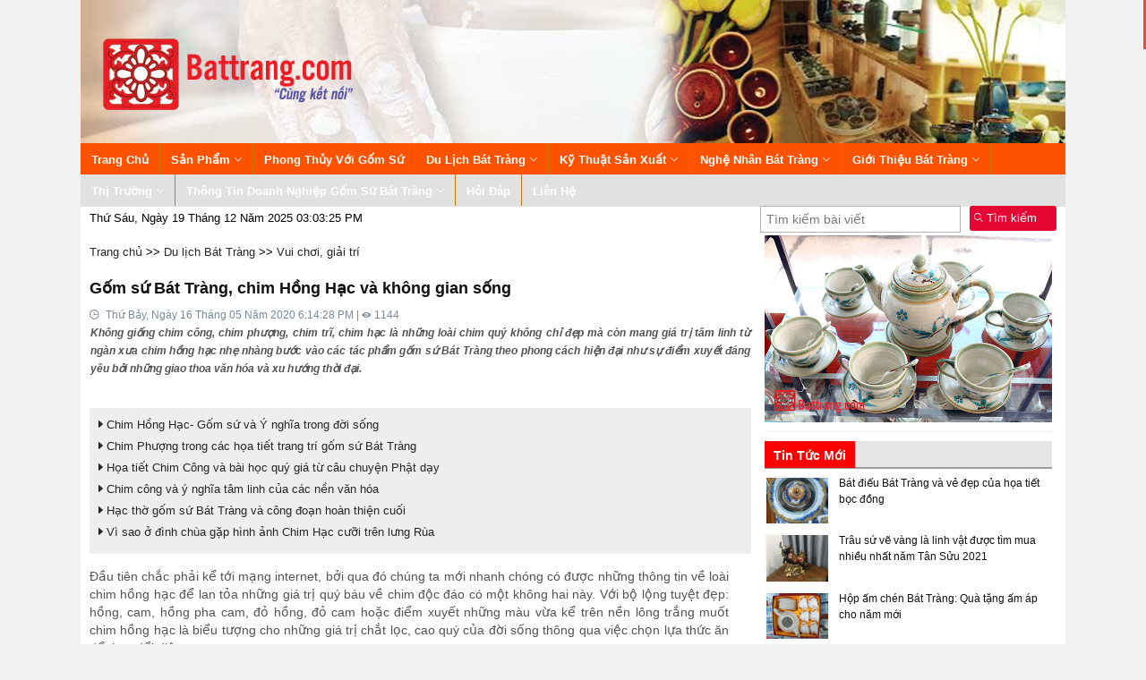

--- FILE ---
content_type: text/html; charset=utf-8
request_url: https://battrang.com/bai-viet/gom-su-bat-trang-chim-hong-hac-va-khong-gian-song-4586.html
body_size: 66042
content:

<!DOCTYPE html>
<html lang="vi">
<head><meta charset="utf-8" /><title>
	Gốm sứ B&#225;t Tr&#224;ng, chim Hồng Hạc v&#224; kh&#244;ng gian sống - Tin tức, sự kiện làng nghề Bát Tràng
</title>
    <link href="/favicon.ico" rel="shortcut icon" type="image/x-icon" />
    <meta name="description" content="Chim hồng hạc là loài chim có vẻ đẹp cao quý, như biểu tượng cho sự tu ở đạo đời, qua sự giao thoa văn hóa đã được các nghệ nhân và thợ thủ công Bát Tràng chọn làm họa tiết trang trí trên các tác phẩm gốm sứ theo phong cách hiện đại" /><meta name="keywords" content="Tin tức Bát Tràng, sản phẩm gốm sứ, du lịch, nghệ nhân, gốm sứ, Làng nghề Bát Tràng, Gốm xưa và nay, công nghệ làm gốm, gốm cổ Bát Tràng" /><meta name="viewport" content="width=device-width, maximum-scale=1, initial-scale=1, user-scalable=0" /><meta http-equiv="Content-Type" content="text/html; charset=utf-8" /><meta name="google-site-verification" content="6Ck1l8JvesfYbeeJd-Ee1TMC-WI6udgL4382JYRqRE4" /><meta name="robots" content="index, follow" /><meta name="language" content="Vietnamese,vn" /><meta name="author" content="www.battrang.com" /><meta name="copyright" content="Copyright (C) 2015 Tin tuc Online" /><meta name="revisit-after" content="1 day" /><meta name="document-rating" content="General" /><meta name="document-distribution" content="Global" /><meta name="distribution" content="Global" /><meta name="placename" content="vietnam" /><meta name="resource-type" content="Document" />
    <link href="/Content/layout/css/font-awesome.min.css" rel="stylesheet">
    <link href="/Content/layout/css/bootstrap.min.css" rel="stylesheet">
    <link href="/Content/layout/css/ionicons.min.css" rel="stylesheet">
    <link rel="stylesheet" href="/Content/layout/css/animate.css" />
    <link href="/Content/layout/css/custom-blue.css" rel="stylesheet" id="style">
    <link rel="stylesheet" href="/Content/layout/css/owl.carousel.css">
    <link rel="stylesheet" href="/Content/layout/css/owl.transitions.css">
    <link rel="stylesheet" href="/Content/layout/css/magnific-popup.css">
    <link rel="stylesheet" href="/Content/sky-forms.css">
    <!--[if lt IE 9]>
          <script src="https://oss.maxcdn.com/html5shiv/3.7.2/html5shiv.min.js"></script>
          <script src="https://oss.maxcdn.com/respond/1.4.2/respond.min.js"></script>
        <![endif]-->

    
    <link rel="canonical" href="https://battrang.com/bai-viet/gom-su-bat-trang-chim-hong-hac-va-khong-gian-song-4586.html" />
    <meta property="fb:app_id" content="2047113698879498" /><meta property="og:title" content="Gốm sứ Bát Tràng, chim Hồng Hạc và không gian sống" /><meta property="og:type" content="article" /><meta property="og:image" content="http://battrang.com/Images/TinTuc/Thumb_MVH_stjpg.jpg" /><meta property="og:url" content="https://battrang.com/bai-viet/gom-su-bat-trang-chim-hong-hac-va-khong-gian-song-4586.html" /><meta property="og:description" content="Chim hồng hạc là loài chim có vẻ đẹp cao quý, như biểu tượng cho sự tu ở đạo đời, qua sự giao thoa văn hóa đã được các nghệ nhân và thợ thủ công Bát Tràng chọn làm họa tiết trang trí trên các tác phẩm gốm sứ theo phong cách hiện đại" /><meta name="twitter:card" content="summary" /><meta name="twitter:title" content="Gốm sứ Bát Tràng, chim Hồng Hạc và không gian sống" /><meta name="twitter:description" content="Chim hồng hạc là loài chim có vẻ đẹp cao quý, như biểu tượng cho sự tu ở đạo đời, qua sự giao thoa văn hóa đã được các nghệ nhân và thợ thủ công Bát Tràng chọn làm họa tiết trang trí trên các tác phẩm gốm sứ theo phong cách hiện đại" /><meta name="twitter:image" content="http://battrang.com//Images/TinTuc/Thumb_MVH_stjpg.jpg" />
</head>
<body>
    <form method="post" action="/bai-viet/gom-su-bat-trang-chim-hong-hac-va-khong-gian-song-4586.html" onsubmit="javascript:return WebForm_OnSubmit();" id="bacviet">
<div class="aspNetHidden">
<input type="hidden" name="__EVENTTARGET" id="__EVENTTARGET" value="" />
<input type="hidden" name="__EVENTARGUMENT" id="__EVENTARGUMENT" value="" />
<input type="hidden" name="__VIEWSTATE" id="__VIEWSTATE" value="Q8NNq7nbwAInYHEQrjfhWLFvfiY6t0fmOigrx0QpY+prtxfLjLGvsM1MJsZFu0mw3k03BKyiohpRSbCC8Nwhy/kcHruxT/pUrgpNn0ouTo9JSJ7fvPFAQS6kzZFBd6N30BqBpov0CPYSMjKyk3n6B/GeDk+eE2NlA6ssrl4D/TMMYCF/da/Fmrixop/t6996YoZ5GEyCA8nIv10jNXLksMzvuqyOyhKZj1895M5RyzP3Zp/XHvP0uJIK57XYZMsPPhKAiVyTDGRscdOSuhgRNn2/z7BUeeknmGUDMEmlMvUlBBzjjxQKqIm7OBFdzrYPLc0XZesGcz1KMn6os/Cj1HqCjMcveUtX0/cWlMuCJdoFhngnjmh9ylx8J0KJVkKNcSjPze+OahppYlNI6prdvZcXK4TNaT/3yDs4UqePlCz0O5l31sBrfOCbvXuUKGfBqwNkWpaFlrCFS35U6Fn3eNBngRnRVWF/AyeQvTOKQ6rFWsx8q1qKwdwE1GRTIA5npoCBKWFCdLrf229jhCztw93y8UeeblZ5Dr/cQo1CarMbkddUw1Jps5cIwS0HGBdntRtmfPC3/oVbsZdd/U7Lg1zONO7BP0zSJU+7tace/m7Jb2l1oCRIgsx2dKWCceWx+TpdGFuV7x9yEGYNKImH/WmyoCl2ZmLPxytH9XyyLjqUMDupHgFIDawpG3QyyoTAJJi0McGsTL4WumrG8FXoANUOoelf4dIgDCwCQvO7F+/0fhL91oNh79povaem7rlp1c9OwlEc0l3i9gdo1MLQtxm2DF8i90yGcEWyBZ9iK5iNs3fsEMTEQzJj9bdoocSw2+Rzub1l9Lpl7rVPutSQxAV5XsK2Hv/au3bzBYxWMeW8NJWsl6A/eKpeNYI+8W9nHqujyOcqmtJ1eu1/FR8HqiqQHMQylUf97o7D6W31SXCe4OYtytjo/bN6poyKLT+waSw0eWD4karmmoHLF3dOEmoXc6fxmQ6hlEf+ZfP8QM+GiZnAhmrNgwYzMe4Y3/OL5sr2ugWqSgQKVBn06vX9Y3mGtdBTroMDbJlrP3wf8sdflxSAy44ThybYSuaUmVDLLlIRl/uVtUZUsmkqviF4p4ZhXJ7V7MixSU5EHbVEC3tl6480y4jIA/bWoJs8WNBvtMIWsl5zTbLLlznv49QFGkB7kbL9Z2qn6QZ6p2DrBaNyvGkN38ycaYnakloJAVj/AK2og4hr/6XfORnI1nTdKZnjqFvf02Yrh55vWk8Qf+WTPlZ7AZ3fUnGO1Y6NxsPrFnMo7eMhU4D9jdf23gGYP9jzZ6h43sPnZD1gny+fMLG0Yvqs9RQd3NARh24/aX/4+KMR5OK4DKwhImS/VvohPvaSki238RXj4cQt7/[base64]/jTYueeOtl3povk3suPIiMTlFhMMCHpeu/15KrCKhRlviampePH3F6GBQRH37xMNRj+3u5TaQpfuh+Dptf0sn8wC4AewGZbeW8MV5J3q5/UKCfczChkxNQ1qHzulIOQteLMX2SAa1tKkVB6sOLy9QjMDzu+5zxgYD+lMwDhacSigVeYFPp0ncydIAYIRzO+oeXD1l1bCZlaxUQgALKsI8YIusgnU9Ma1+sjc9lu9nwOfDnKKBhaHSo50NRMFWDNwnrgNo+ZwgE5LVlr4rfVmwN1Vq5g1Tkpn++9k/umLjKblnbNsCtSgOFi+TDeySW+lmMLzmkDd0JbWwirjFa8W4VjY/FL6nz6ndytbaolIBsAPPwkg123lcWqYAPI7awbQwmZ0LLaVVia/74hE7FuSY7cVlR8rSDNQjJgucZm+Zg9YOxQZPh24UJCHWxSsewTTFgzPE1zjHStKQTN/6qUktzdDzAOVFIgTOxk9tbY2vat6tyTtmWEzg6U2U09sNZCyb5+wBh7Kum0Oj/[base64]/jVAmv0Rsvnsbonhh8jtCDgH5Kx5/fZ0O3jRSP9kiWMv/oAxNPY9GYtB1h3WhoQq/Rx3f4dGOfE2w81rCLiwmfMerT54kjnabtSyZIGLIbFU/mjHcwl15QEHbn/r2yldE+KTrzvboLMHP3h8SmMm6CzxjlIPbS6nv1Kqeixp0DrIpxcF1hQwMjk5UmcQI3Ncb7vpSZq5LXbE+rLsW2W8w73paxj+GryzL0+365kV0Ir3AEQU2koSL7Cu+CddU1/bEWlG96JaSnZIcxEZprtz5zRIJqQ5p3YGQxGfbqCV1DhWGSV5hkVKSGSvBTrTBRnPm9h5RUQC9IGe99IT+J9iVi7D3HU+v84XGCFqINZF9rk6yaxWe3aRkg+Jyv0sdr1jHd/vJq2Y/NGw1GPQwxT67O97CvVrZonoTnqLn6ul5yPEBnCm5wf/KVk2ePqv1L6gMDppJ9O+S4x1nzqB0qS4CmrMICxkb3jNHgIFvi+1xTHPMBnDRtQ8bFTsBcVNKgKaTsj0MfZTahzgvA17pc9tPYpDM6H2yEGB7LXZqHwjooU2H4RUl1LanqXbicY/D6Ppzs6a9G1M2hSucqwjAbPepJSYrK5o0nKcjN0DGmiI//jhR1ieQuc+BGLm4F6CrTogXTg9Tp31L8SWbuUcBQXUcPZv6zgGz0rPerw9gcbjnX/bW5HM2oqwiUqM1Zx9LZ3h0FpDPcEESekDR3V5GYRzOcvGs1CnUiLQDsduRM7BPA5cEti9qsNbwdWFxEwOVWYSuvZvhuG3aIpbiSS1FPxe3Ql8MeiG/Kd3vNGZFnP2pc8YPny2bbRA7nwM6petgm6NZezkOwT3RRj+naEogiQIflTzc6LG0NiwkzJ11l1g8s5/mfkeEUjBVNHM7XiuFWl6YDug4kH4v8SgJx2EzJUKj7kLqYB238xU+HOz3cnTRiOlj6k/I5jLLk2Q1o3NjvJx/AMktX7Xn3ug8AjLdCio5jhP37J4RrC/[base64]/pL27OgzvYvRJrOSM7fw1QVt07kpbk8wca1lwZZylypnKDdy1FhRLsZNBq3wvY6/[base64]/+SaKb1Cw5pcz4nyw/3ifujrY794KK4bl5cuzkj66qBUNp6pL91GUvhlek6babuuWX5gXRtpsJyjr8uKh+nZPOf0hZp94/zsRbgjZkTxMUkQ5ELRZYGfcglUAHgDKQuU65Yn1M91xyZzxOU3V4CRCYX5q8D4l5NqtqhRFv7Ac32hCZJUAAlaiBdEr/kq0CGfo+dmmcznMhHwuFdLYwONLA1h7uP6CxzgyLZ4w+fwUI+yrK0E1a3cIER8a2wjS0Ro+eE0ZcRpEbTxSHitYNhUUITcwO2Y3h3D7h9EGJTX/B7CnMOYsUxzoTf71CfYdsYI//+Jo3ySIm+OqBJCcPXzRs2ZWeS1ECw0TRbnrTg8cdYPcndmbqePkmzGZEgl8mQ2edJrDPVYbM13QvNRdB+61077TzktIK8+XaB8I3BtLtdLFbTKwsMTR1y11/JmcTQM0PTsh7Vfk/tkCwCd4s0JPKL0ji6NVhHtDWc3AH6HhYQDHePojhfWBHYJ9Xmc1bMSoT+5YG3l6js46d0181enSKRKkXt6+39y1mTw8KUEtl+6AnQsby0ZY2m8yOsYGYluxPLnIqGvWBCGW74QjyczKEJkSMx/AKDBSa9/Z2M2dyo8ZBDNC//80OMvm02ItaBlw5XC5QnQfmBqbHCZPBeOuGsyE+Chji2doSOiq3OBSyPIBQrniJPDSWEmFbr+OhLd7dPsA3CcBZO7mIuqWUSoI5gXw+5IL80rykNu7Ham5D7BKuDQ+MwoQz9c14DBeAMJN4JQRhC+bbmPKYMo9bpw196GfvuvLbFTbVld1x/tm+51Hzni2Jq3iW4ejOghNw2c0DAxYSh1BHi6qe5CizcnNfGcM4+ba/dAbuphDotLzh+0ba2SXWfnCrgMMIPNjhQWOP1jS2U69KL3qYgPMendPzU+kDJeiBvwvWOhjGkjK9W5nef8GeuCwmOpOayqrnbdzRdJUMj2FipWXiTRKcexvL39AXrdChzgLb3AueWfjlCU/y/koVh/KwGmqQHX93IYtM+nzDMx0pDSuezN8yO2u8wST1zl3oZSS64U75MX9fmHBJeXYY9qJFyfTUIMet9QwZgq0MikhovWL+Tft9PPuD/2ge/9Ap3Riei0R58CGk7dss83dtVDDT+RGj8yZl8AVC5Younj1Kq04UhujNYaboM1qcA9KcMznTYGTOvpqWOzoxuRE816ri+Zqo4oTo9TFQP/xTS4Sft9mK945+/bXcmkfcjj4AlJFRFYEmd3tYdCWoRejl/P1GRYeZQUWD6BHtHTVvMh+grJJYLZN6vK2eHLkyiUgYRYA9RFcShauIutuQ39MA/8Wr/qxmLvppmGeEMSLQsbWZmcsKETtSJurnp2eq64yn8xLRfLjwCqp69e4QJYjwS7W4vDGE6h/EgMqA42e6c2G3/z3PDxlf5PM4UyK1HABf7KqlZ+ej5lKYcnLOoXqOQh+V1WmMjJBrkb2xNDGsqvYCGlpDw3FGeZz+cGgWdilEv4ARbqxdOGfxag7SEz/pKanleKq02ueHHbie3cfNBGRa9fO5adqsSFgJHkm7GiEfEaNi98bXslQVmwFtZfh4ogpSkd0Tvf31kujrsEIFX/yYIgJQdFuJwMW+GwEKKwUi5P9vkHz/7oTrMCL+UMFghZ35JhNWbKEiBfQG2rBZ6HrlWF/YykyR2R/8QqCeiOCk86WwybV0ViJQ4PRw53U2fEnJVBt92utuofMRlXxATWQ+LVBI61D+6YlC1mD/k+tfsFy+0H5HAOh5Vk6ZbCbssKXRaVrDzPazrcDf2eTA/Bb8ITr04M84qAEKFL/HT/rphbH4Q3oM1y/Cv5ZJOxxhZXUqIPcYRz7inejgUkyBDRm0StDh8FbH2dZCVm/PaT0sqdylZBof4gEkdnRBEOWE/bbquyAaBGJ4zrZRiFC/nVTpfq9AczkyBdbVUu67z+Mu0HN6quEwkJ54IBv00QmP5D8tojuHYu+m7jnAit+jIwuJE6/[base64]/FJe/hmwpYgjwnx6HapeytCbtKV1KIlCIq73h/yGby28KmgFbnd9alVbLUyGJ6UWWBDm7JW5b+05H6Zbel5hAFNVBTioiLBKQ6NYW9Smycj7z5R9k18B93yT3D51b3JId9Bq+ZQLH12JVttpd01N3ZFCebLMpvu0Cqtmwung2QRdPk93jTT4ylI7qlA75snwJRhfT98U5BjWsXk/31hl5V/PcGbEp1+CVadU+zYOt/6T6+bv0RgjiwEHHfW+BmWsogv28Lxz9kE55Yqp8ZAFG2bWiuJyEvJ1rZXh08ornf3VrhvzqgjzeTHfGQ3c8d8xFKh4OZqeI8iIgp490EZ5NtLuEvOFpAP8SstuGytLHIQ86CbJ61+AuiewArdy9fpuIVcK/SrDSVWNsf+ALd52KQruJ+M0IxsmtazTKoUU59nbEwfrYxSASum7/QjRaaBf2tAQy0IerferGBExxSn+fMsoMk9PBiUlakILCMJTQKj6lOv5j2yzKMcD+N8OMsFHASxe5QRQmiHsfdgPCUWPQPN5ydYwGuf0AtXlRTsZXnw5BoueM6r5m1k24cdJlr2EcV5BM2zHmVi10qKClt2qZ5ozGTjqZsuE76hXypnivZ3qaS8AwhETHvBrEb1SL/Igz4Aa2Eo6OHMX7ksxmBGOU81jb3wqowVwp7Hf0ij+iQgYbtoBfDDd2EDUVSpaLcoL8OlHteIYQ2aAlGjC5ntDoc5QKVxw9cvAYeP5dgFD6BpUt1G9eRvttjucA8y3gIgkDDrHNhKk8ooq7Q2sVJ4onik2io5Meqa3rFDXh5lijTOYRW+njf8Zh3wqqDsa/rRz5n7JRJuAq9kWNc5aFG9YtgKMOcp0s4vbhWEGoEbiF5omK3HB6AFi62S/srM+FXgvF0jQNLYxchU/jWMU5AsDf85kt5a74/xn+h7NU8t1buZ60raNYxebD2IiDr44b8GYdgzLTmoV2IIFeUMW/kV8drBaJB1/8KmM8/XYvS3mVSjKDJNrR/jmdm4ACcoRocDgcyTxRYjhIg0DfmMEsq3ZM0BItSET6QtQS7OX+TmSCuce8ncjNFMwE777ec5sU9Ezo1PEATMJcw4uAggRweM5m2o++tuZf2eEmyWS1IjRCHzLUzrs0nJ2b8aluOAwqjc/FIYrQXwagYJeWSH2DnPTlcCzuwBE0tIiaDI2GmA7ZJnRga2C+VNe7sk06ZYaHPIdeJd/JyU6F2hX5ZrxHIDzX2i7l7Z5myzeFTPHOmbcALZpm9ZlwmQ2nsf93b3eZxHm/BjK77Vlx/[base64]/kj+1N+i9Au8ElDYT4SBudZ5kRCgXeJJD7MYT3I6nFL58vLqiLYkT1ZsXBexgOcN5HK92NxUbbwRA2QNJqR6ilX+S5KIBebWwxkzCNFyk50+dy6gHxFn7w2nPcY7zszDvnPOjVg8SmrL2JGTNaq2ddjdfYgg+qAOnZSy/HQR4z56hpVrpdYMZpNzJkSkZVn2QLNfWZvT5W25wvAadYLL2WYehbiU72oT1b0w41OnXZKwq8vxc9GiaboWrERfUWDn+jU8dJYhz+Z9Xll1OEXg2gjMqn4WR2Y5Vw3GaUyb/IWcgqy/8DG9dDSJV0hkCys5sDqJ3CJJ24V88hrKkRYuRuoNrNWuL5wo8xnuFRsmCOmLRhIG4Tlx8NrcEaQwHx7DO2LEYxUYcIwDOev/KDWhRMMkmrVEhe+3Y3e2pw192IwDMiK+WNbM6dSJoRfJb8hN8qTqd+Plg9RlW4l90CBiBde/mGSbM2ms+CKYQeL72kM00JCuyCCuBJ5B0FdFL/+dzRZ/cH/J6aLT03a/xI9U6R+NvrK8ixxj16TUnF1UQs/nRl0ciAnJqOr/PkPosV/ev8ckii7+bsRVl8RLPOKEx7Qu9RIj7LF3RDWcUXxfWGG+CpTwWLusyQJuGM0RYFKA4YDN8mR4whNNL7J2/PkwjyfBP350wM9jQhLgf3R2QnVDqMiHh431JIwfPkp3fDh3tdY2rd9gjLTDZaLVhCu4HOAQe/C4jco29dqWOyM5nPNAp0NWl0v9sypbEhN07rne8vglMbTRZC3+J8ZFkX38DFl5DeJfefMAbzl6GBHILvHgyf3/xyDZnT1dLXZ2u9ifMM94Upa56SccLCBlfJ6TN7pMgo5hnfWq46YA6lBfuLPjjxF9BxlKA2wGyQtQLcHr8TAUhec84+SvBf4EO21TfV6EuYw1nsQPCIdfW2HkiTciG0R/23mO2i3hFzOc7//VcjbLF3KpPMi1rdIoT4jcTS+uPsoaz9v07CasEWu0m4qd7quEaWh7ltoJceRyS2vFBlFvQp6xvVaHhDb+jfzwpteEYYZ3f/qBRiuQt/UdqItCxT+PzhdFHj9/QRAOnmQbx6ttFS7jRWCdPgcTYO2yAXtB4oRX84b5pPpQ/jYDhOHtwqSV/Yc7cq/orZhl89TbwfBdBRpfc9UAkwjULeWsOfEopqdCwwl4h+3qHrtaMlGSelTBcbIv1Uqa3kvlmpJ8JNGZcOxPacZaOVP7F4h3579SkxXygmNbWzq9CdPxer7uXjUfS1NpKjDGduz3QixJpx523+Y+lLIC2e6/yRXYQSbR7YH2KCfWVi/QATLjamG9o1oBtCIMY0bePOlL8dJRIm+HLQhbqGigfl6HX2HU3om8BTBfQrXUth5JxJD/[base64]/xBiGIzAPQYEm/Brbed/pJ7BCEpJPFCcraNL3GcEfDP68yenVMclXGfxAtdHuJo1XKidPlE4cjhDNMyA6QDxpUf+e9YP6flQujzYuSumDsy5sUIdsu2oXRwPPY2QfzZ/dMJ69bGlbm3qfbUuAi5UqqG+7P9HDQPaMCV+QnvZKQMX0i/Pjupszpi+xtvrMnrYFwzpcQ6ki822DegGnsc1ADFMfM/RWWJQK25CUsNMJk7v55YEi3x9DDt1laRLbh/3Wj6lon6/a1fp0NmjtLrkjcTYtt0mKEokm3AliFJVsD37oQ2ywDt5KSb5DOHw9BewMKmKF4u3pQqi94/X88XB+/wRix3DWF/1NNZr4Rsrt/I5DDZcfwm5PrxHfYSRXTxMkZUw+mkAmQJ6+xdkEDbXHm62U2XInxlzUyS3U1+7+2mhYF9FKyc75+xh7MrxQBdYi6Cj8m6X4jefpsYhNudOOhHStoRMpICPx5ktjTJ/4HeYzEMlLg9Vm4O+7OtFMGQ0l901DuH+a/mZ0L+i0qQ8ax3KhTGClBF7bVfnXzrwS3dD7NxcD3wY82x3wTfjnbHSoh2t+A2YbFBInCd0ge2FVoWjrcn8IGBCJeK5oQuqzpKC32WIMuPvxpwkb6x0xdNuRlJ79Emk9hPuEZGGh5b60WaPQIkWxXRLpMcabAhIEcZk4o3oR7nk6atPLyXK2gPiJp/W681Te1u4JeKxx/C1t7HpGCBfqM6VffvvncVnZmJd7FTUErJBAAq88oYG5Bo5PD1sX8KBIPvftwkLdYymionkSM9496A+4AXnIUNbhxCPTjpuXVJn3K0JaPIdQo5Xr2MXPd5VPszk87FH6lZiLRZs1IAsUQD12lPbDfDmdKjUTNCnL/uGaCOOL0wPBPjeZ+ZdA3C1FU9lAW7iEZ2o74gVDalNaTW8ezSGMEI/wE1CJ+tmJu8KFV+oZZcWkXAgdBqeO8y2pakc+PI7lzCM2zsfBeKXAmAFuBjkaND+UACwJwbcCXDsdNNnS24AS8Bdb0NDI2haXP00eiIsEi7ZJ87cMYdWQMtsw0CQA3s61ORiT8uhaUK3gIBToakFQzhJDQo9IRfmcjnuoYCnFGgRsIQ1wKNy/h/FyP6CExIMg8n8prgWLFgrZt7LfEKKX0Wfmn1Rk7dkERZt6ZBtlCJsM27XE85i/5pEKdGTwB3lY9FkmRttpEu3ML+Vtxagkf4Jmiw2BHMNatL+vVNYdmKkEtDGHMr5KtEDk9Qj1n9nrcJ3/5Di7pKT/AU78IwhyyMvEml2RYYjJ09n9Eht4s8ma8G9Y3kfIHovm6G02FChov+4hrN4asDFkX/2+A18zmF55zAoB4WiqyzTkt9rUpIJUBKV+JAlqZFTLms8jw0HNE396rpdsr16zlx4hWcrxAKZ/cf4z4JV5tRvLPieRL28M3fU/sPIQqtxLqdADUhDgwlOodX9RKJ39T2btgX2EAnIWpphwndmsYuV5peED0PFVIBZ1T6rIoFo1D5ioRxhiKXIME0FzFz5aeojqKAx55vRPU+Tn0T+AifwQPJNiCFLwUrG0hOzvpaInMdYbJIa4RLKml/[base64]//CQdqMAJ+o1nu9tHEHSxpIVWPzGG/WujBXSg2zlBMOPvtYjSFOnA4tFQWbjz4p9d711/VtSAet/9y6Yp4bO5sArbZQkVOmjdQfAILvvoc44315WXAzWcVqLHf0dSCw5RwrbmYRZ8PvH3SOlWxuatcIrTVW+WHygEvi8BG5CB1i6VY42BbXcaQdD/a2Nlub7pzrFZ4tKxKzHts9Lj2JhHGeZvfkNj5NbsLhtP2gSVHCe4idMkXZNUhN3isiWW1zsSrl2fQoFFt44PM0nJfaW6+pLLyrxeSE3cJEO4evwA+PFC5wpxqlBRaexw7z3WTfDKG/cBOkhxjCCgd7R+U/L/wCodu+L2CYfC09eMLjRQPSABuDCKg9ljhHb8NmMgpiq3KQUq2NXp/97z++5r4W+ZEbfH1bEkLjw/5Kjpgw0Nbnal1zJX/mzhCYcMxh1XLeOacE75wbwwkt+1gnGtX/[base64]/CRXEQsnU7Mwbe4C2L15r4f9+Y5nw5jR9V9+x980EmnSjRbZP6QUhpcN35CUCOWbOl7xPtJYCtdaZPOSOSOE7kthHrrgLVC0M9TVvq4HviB8XEzKSk/fVEShcwfxIPlZwqF6ojqRpSVtGInNbXO8veDqRBZ1ETQ3eOlVNDz0eqiVIuEzswmeLt5Z2OY6D7/wlThJ+BvOVljptTosHnUOf8fDJJqamnvit7vVEQvQp1SJB53Y6gljI+xy0B7tU56AS95OAoAVDtuh8mkqV4OWHD0rA+EPoa+iiqzIbwRnhJ2z/60obRTe+IynuAOBXRvi4OWBHvYoFfZGcIZUjNKXkFC8ke7R0/U6XI3MdSruWEdMbA0xv0Lxbc0MYlnIPuK0HAn9BjZes+MnEQ/YlL8p7UlbX7epK9HxDM0pI9leUy7JOcIA5QjloIUDUqgqrUTrgAoIHzun4p+jysNXkxH9ASbQOX6+l7gDkgjdXwsj3v0ROnbXclgM05YcWoeoQFn4AcQMxrQAdOQI9scXZaW/6IzIgjZlMc5isUC789/UyiL0OZ9WNn9nKD0s7u5KaFwKq6yDiR6Y8ElFK4vIDnQXpnUzZ5lBAIo3juBP+RV5zUo1hXrSQq9Z/wkDwdh7P1DhMpacIdZ0lhJKGkb/KEe1gX8XxSVmoS04J7zBP38QT0Wfrejr1V2gEm0Vv/shP9CTgLMc4E+7jZUUldqlGZtY3rqfpNeFFu5/tUz7r900ej/r6J2CnFk4gRiRlDwMBI94tGVlwnERIHj6f7o5Y6YlpfOlfx+VOJZe4xsrSpFQW+T1OMnecbFIOJBxOX09vYn877W0sTR8eOEmgclLOSPQc9ClqsifGyb/Y5LEVZEQL63GQhHDkEZ7u7IW6fxJjfg5xvzAJn7tdKaVJTJQo51jpeIAmEGNnYJzfs2fcCdqkPGgd9fnag9bRxN207sruyYGjrSnkXRdytYBHVEiDk4cF0+/SwkZDtanzcVP8vx6B+CbBSOua4lXGGcGLv8qpjxrJCvDEO0XPcx92y7CF7KdeN05bBp1CHuy+GOwX2P0bjrKJ2YX8ilu15Upi+vwac/wQ2d03+GtIlWcpO4LdBUe+Sm4qNP/5AalpMDaiKjkgdWVVcXScLPCGBjW+2LOfYc5FAYgcy6PYg7QyqBGdHOIvuIX8KCnMjzTxsAaV3Pbw9zAV/G0JHcK+Hqjmf1zANeRJVHbEIKRGLTjDmqCgTRcXj5vJLzVVan3bwSIwoSaH/ugJH3CwWqtnAFpg/T0iibCo9A9zMIxAHKbi46BTNEnFcG8IjYdbjddyMPexmphklOFtExLPTsoKPc4o9mEm2BQkWkiGnwAHMhu2y+2OBEXg+UJPvjlxAt5fbFAFhExdcb345T9Sf893Te2ibtd50UKCHb5UbRbG/uWVAl2YfOM/VkoflQNYUGxKrdrCSblOMoVlAmjRfNm0aQt+Ip9/eqmHGgHuBUjfisE6sdtphE9em5RrWdQM/e0O5HZjNr8j/q623f/tHEnESYDRmgpi3gK+OGXd6IDPbhJAgk9198NKitqXFid3fSfw5acnEvMI8E0iZ9Q2DSrv7UtcKuEP1O7q3+VygFDWweOYJ/Kz/Wh8kDXnpcrqIqdeYSxlU5n6nOKWTrhaIITqABNF6cJA69/oQEZUf5lYnEKEuaeUI7BuCt6/oK7ofN+Ux0X5aL8pTU8Gg7REBSlqkfNeIy0UScF4XSvlilnAnxgZ5/jQ9+fDbAT1pjaNrtwCfukDxOTrz5gsGBdgA9KAvPrLUc5+IaN9PrAThm6IRNiX1UxNvPmXIIw0fuJRQVgWeLbGH4d6MQTLaAlPcVfwUzQkKOFix/LRArXset8uYQT3pglX9ol6MS8adwjiwhyvI33vA8uSR+wwFySGpt5N9GgHJT4wi39cwf+iJ5dCrXOFYLQ9BbLORtX13miNaDOLcxASzu+by3jX/4rlJxSxjmoqI5UFlEojtNQYHlbU/CIVWDvv+1Oc81RWl1hSymibvGhDbkGGXtTARm3bX7CodLZM8YL5pd8M5NR/ui3XYuWL9Uvk/i9+mmxT566oeonCmHJ2l1NIOl2mnHpclMitakjD6sqtLjyel4wTta20EmLZYHiOVx13J4zJemwjguQnKWBCVgIATYPsYj+ynFOxuA+SjSuAnvIM3wt77Q9bubfP959Phi3ZzB+pTrQHzM93j2Q58sB2P00t5tGAjtO/seL5z+K0dJqo0Tz5+JlcOZwo06YaPJPotV9+nX8P1WJwxaXxBpHt7qTcw1FlMTPugp7E5W9vEiKVNmn9Ezo3RBF7THKC+eYcw2gwVWxg3dzIuIV45NSUsZ/tuOQ23e3it+RBnTAdnJ0GzZIE3eH+lRwqivufA62qyfh/7ogtl8fUHpmpK96AQ3HAhYTB/OR35I/9vDkgvQHkFjmsq/m9qvnKeMWsNAuT49FtFeD7QgKJLiHhPsvrR08jCnOd8t90E1fno2h0O6wOCu1FicrNIBLviFWSATtTBGKNSSePfzcYfrivSO0EKGqIZkOLBmyTFqZQ+4VRqzt6HbYKdqOtplsnsmukd2bELNINgG47Z3o0kagV6IemhczZlDh4C0yOxwY7L6zfLJdFTK/vgDv6ZO+5F5KP1MhBYkfv5EOonU4N9jVwI7agaeDPKtoM7m5jKaUm4RlOhz3n4Jl1qLwQyAxtzsq11VBF9Wc8oEISgJmiL9LEWxbnL+8Z8wmsy4s9xmzFz7J7qGUKUhZz7Sp4VncyxDSkjZFmx4jUSA2H7b7q+JXzSYnx/MYQe0NVm23CJIVVhKrHt5xXuIfT7GrS9N03bVzOkkivEDgnvdM2n77jvJYzSic0OtGTNtGUMjwK5IvjQGZ+N4djBxNmbb9HrXf6bOdlSHSXkX3rPwId69wlKvw4o22yqj/onWpnsdpXvpQcvaZrpFwrFZi2SPmIWR1xe3w9Cg3sDSfg7ZOZkZLfF5L4V/xqwqnl2rnPWxfHe8gi+5H3JKBLkaEUQsAihE4rzjSX+eN6nQAf5+puhUFEJj6l89CF2kTp8h6C80WN/fetBIH1jXddKGDSj/bh/MW8YV2hsLumcdOldVPCvm/12+wGObUdPgnwiCsgv6s4FlcqRlTXmpHA2BhARM2AxL6bKF6zFj6nvL6QUjihNxGZh/9RaBfh2V+826V/PnsvTSqcJ7c/LLbQIFwY5HANE49+E+Z821GeCVFKVMvHMpdXy4z0ly3go34cRYEjv9n4ydxMULBXgzAcb89Y18NYeZaQN4IY54/ak94cH7Jg4260fWmMUubifVOuhMbK8YhYcv18JMelNugOqSXvCmY5n14185qErX6MsY3XNm6h6joYEtqAA52vX1l48Nzxosg520Bh0JRkwB8vZGG59u67v6yMRaydHAOMHR7lx/2q+qUzDDzdRxhkIyXrcT7iIIcU0D1rR5J02oivtHRZsZcUgIzg5oHcftON62550tBuxOBZGkOqk1BUDKUUt/U8mG9jnOl5V28Y5YYYV3JR+k5jAFrZxeFHGAdemMcGUk3i7cWe/IDiDCbLV/zwFcfugAwZ0sEIMkBJpMnaL5pUZhqZAqs+06rujyJxgs+RXoN+cIQW80Arszm25ygcW6DomoE8HQ1uyGZeRa6OA65cNG96Oy/mYbwNS8WaK7teY1BZLlJ3zXz+wG47CLCYQep9eYG+oRfiXmxAg60spIWERejizOredB9eGKz2k/+UIVyVL7dyeza2t7gHbTRTxI2FO9mpzbecHhRlAANNTjdk7QP8aM34zTD/UngbjjxN+hHGfCFgdrGaewWViOn5aogtJ5C3QuTZZZ8o4tTWqcnUpGafqXk/[base64]/[base64]/ubCjsEk4dyaGCwb2lV4lP6umH9TYP4/5sdjoC2atnhqPu/GCFhonwsiif8MSVaCVY1OJx56GBKQtk/wUepoOnPRNhLAUsixo9PIn9kV00yr9GxO/TNCOjvh5x17j/8PW2uJSTiIkxxDurmIQWBLuqTLMo7Gyd3fu4qzgbXxjUaBMmH7nnLjzkUeNjXwgNjbzbgzuHYJJ0wSMKjarx3zsEWTH4/+KXxmlJy4Q8iqM5e5Qj6erWwyTTpz5Zp5+6why0E49dcEaOvXr46AzLFPM5mvfv2Rj4Zu76NKF0fjiEUXnjjd7aCUyCp6bB10wnDS1M6oGOGvgaFYBV9cyMIizWIIsolNlLWCITpWjRKcOqv1Tj3/0Rn9HjB4inCn57dsoEB7epksyExRh5G8vcVNvhaekM+rylUW4F3fkNT3qQTJSIAuKTf6riim4uSBQNGQOs9VHoWv8pd5IuwF+TLkXS/LeWm+NBUaYTxRa6XRY/h5MYxknxp3VyPtgXmXML2lNRutk1XNYglNzVKBR89AjU4qViLVjvO6oMMAsgtH58D7zikFkZh/[base64]/iLlROWjuvH8HiSYiui9/9HNU7zI39jpxzrgHyB5BUfbYQ2o7QEi0xUr5aA24nK1nn9AiDf7NwqlTndgD5Bzx/hH/I1RiBpfB/P+2KYtg3OzGWcYuDFjQVfBG5GfmAK8koxj5QrnWxKH3JoOeVdQbzrHJv9eyVEcWvvKA8bGFQ3SFc8Y7O/3Jd1Fr/1UVTOZm+FeHXh8v4W7aYDBIqQ9SXlAdl5uTvByxbWln0FItD/iPfNfL8PJtvaXnGdEbGX+YPDc05dhCJ1P1CS+uyaBoh3/YtXIxECNpNZFTDA5mX+QmWOQqo3K3rcTHuWEjoXf/u1xui7dviWLJGuwFdgGH7FmoQH2ppGKbSausV7aqYtF7lPR08QAdKU9aEO2xR4GBgLQjNc+r7P7Y7/eXE0YC0CA3UA0Z/lDJTOuqkCMddjpL6X77qkcHHGkvw3a2Qmc5mL7OmMuGACpzA61U+uPzTC/BLHsdaQoolzCw1srC0/fzqT9NRxTuIP2odICtqt58IJCLtYIjMLRld7fQItnyn8SyMzl65eHvSytqwVy87EblUEt7LB2RZT/bqNVAYLSNX5FgkVF4Dc0GrL1QsOFj7Ai340ps0yVrWgzHWbay5msJg2wACLi4umvLaGPyIzXICsgbaVoI28kqbDdP20Fmaq7CLIZOgrqXUUCuBuVzlHm2/VICITQWcW2v+dbTNRjbV82Lcy/T/+mx3FnCE+t546o+4b1Tn7rEVlJFlsvMhomVK/bEOls1ZemvFBjPVeeQ3sN7iPYyjDVjguFwhI0b9zlHMlODGFLGGURMFzG9kxQUKjq69hthloFT04tnDqlq71mCdRYRA6Iwg0MqzZPoGnyuCSbHA5jJ/OFRp/VhJjxEgncWhGN7TNSkWntQyvZ2Gkb2zWSOM4/f/VpWC/E+anr2bxZCA8nzNaA1CM4YwCEb6tcerzaQUbQt9E0LQO8tvip1NlSS1mtV2qTOVkip/oXiA6rVqs/1hQqcFp8AJJ3u8q0ezC1vu0Nf7OOslOL417NtCY/rq3KS8uNgDfmYXrTiJDVgv7MS1UitTVmRUED6VzjOYOp37BQ6tbbPp4VyedJUFoQGzSzuptLamKUkMRI+y/rjfOUsrAhLksfiCgpME6vsivatDXFfHkJ2q/oE+zztvODRgUYa2kNcTAqZBvluDfAQcgEEelRvMDq2LBdM9SiBZ1ZYnWqWtjlcDlhFKivKFcWareIRJ4VNSnTxLv04uELoPeHblEj0SNjbvE29Xlxg4EkazLVZe/RZ0ovQG5PUBh49DEqiaRx+KPU1vxzyt6GoSSG9R7uBvepsz3WcYoRCVvf22XN5RN4dwhdyKRGa/gPAYKXdz4hAojbem3DLb1072/u+zq5JcA4tq2AYVs/W7FbzHnuJhmiXGA+L3Tpt/uyXoquEegfxOZtKwvWQW8VAOaBzHll2fhSVa0pnk8ZJLN5RdG0qBabkbM0vNTZPEfIp9UnNvnxkbO49gZTDADQ+tmtS6QTgGg2K2orp3q4ebAvMjMcIPj/pj4VNckvwCt1zXIwWVpfl5GV9kkIAJ3dJHkzPW8pE97LLCEuZkAWK7mOKDh8CAs5AFe39kMNopx5+J2jCleDm1pLHJbq1c809aWtt7kpwfLgIK9EIrkHrbJl+SsdjUYezjJ9lxkBbxFjILv3xcrIpRcrks71J/6lG4B/u4JReqgrlAWUixAA9fVd8upHTPLG1UvpRmzD/zNb7kwVYzafgK27Gdyua/APwvk2VdJtIJiNfNq1N9pYNCiQ63ENNC6gEooapkG8LmxWp4Oi0Kg23nHRGm7JJzLa8UnZUXqOzgAV/QOUL3H9cIKvExqoJgumbFNIbLkKxtx7UESusl/epD6EoMBH7DWa050/GFOunbG4OAiCetxVEbaAdu/FQ7R/7MFMHWPRv/lwd5rzPJQ2awXN4qH+9y3FWJv0QiU9pQhKlJ2AnIBD4KrmfmwZMZRkNGxaM9J20v/lXUWDj2iiwIHgFdkuHsnG7/XxxGZ5+XvNdgvRWwFKo+M0GYeExird5IiYT+AE1SBWzFmnG4u6HzzdHDX2fdWVrH+QIxnchhC79yrQCRVwIkqiHefckrZoQb2gcYl/BzyR2TuvibFXNJWWubmnCzsYqLxU9hCkNbJIbv0s8OWqSr9XuZFjPIfHuiFstIW9oP3Es35Nn3V0BcOZB05xEPKYLLcrsYzONMPUmuv7GYHae/PWb54ZvfMxVgFbIayYS1MHvmcUbm72Zu+tfseA8b1vK77DBbwrsCcmisVS7CuTC3jilZXE8sXPlrjq96G5BstybFxlkyLk/rTPDv9nOiybymfvy8cA+yu++GxixK9qy3f9JPDv7NVdhqi6w8KmLQWg/j1mw6DsvwbQYl8Z3rLIxjGcoC1GLbKyWudjrwawWnc60aZKvMlJVkJ0ktWda1kHyrK+flBnlTuSOeDGBV+kXc+iqQYwk3dak9mXLvm/A/VlO7lwxRIR+LFSE14bFsUfpPZOQ4niy3Q0YjBBsTq2jFGGyo4LO6St3vlfkZ2C2JjBb5gZHxQft753p3k9QswRwA88bTyMM/M9Ol1d3pxqSQWom38J7hKhi6OxWzcgHt44n+0jqq5BtnsL7BvnQn92M+Z6Tl/hahjHUkGLDUS/wJyiD9mfliX3zC7x5a/Q1P2XVMOXf9pfBYAUPtk08D9YDgtxN8BjLrKWuMx2RxFItmpu8A8Krd2Pr+r22H/[base64]/Aw5qZe1QPZgA6TE/sUdZaCb5n77610MEqAMCtqlnMN3IRPl1Rav6U2/O4LGqQ5pnjBWydhmutqWt93OSITTKv4z0mayR00oRn5xEEaXhafMvoiV203WjXsIXZqfVH2Mqc1Li5Iav2RPB2IbgiOcCa/ZdOw9ihgCIzQFY4uNUyMtFyQIsQxi0MVYYS+ae+LAeDd2OQv9gf/9gP8ip+5yibD38Y54zZuoVfpC4s26Kuj1g7nfJjW10l6tcJ3/mb2JXaHTcEuXBS9hYk61cSCFY6qFpj0b0iKVl+4ejl94hWVR9/1U8Fia+ixMOtEz+FQrq8Kr28j+ntVrP8LxGjC4y694nlfRIufV+5LwbsA+G1kyGOGawUC4pt0SWtgzITBiYmbwIQa7QAONwEfOXpxvgB4By9f5hSxCqtfn4uflNeZJyQUDBpLtoKi+Pky00SKtCmkBty3WpoxxsayapeR+Ywc/M/t8QwlWa8ApHQrGs4q9431lFNnS0aMBmeKLu6gCZzV1LnpXQl040FmiRaG7nUcJx7ye+xWbFmdhT2ISqU6F5zBGuO2Kica0QSwejz/wATc+can9Tuft+T76CeTnNW79PZR49QuVlu0wc2wB/sl6XaRnCntGrRtyc35HgvgjvrTr03oBsDG5UXvcqxMirCD4LKVGMnr4Bo/m09+irRH8C33V3EZr/vf5fqwwzQqZI0f6njBtc/1rFDL/6kqzLDfmpfKISOrHSLjAZuXrKjk6BKNWZfJdr4+56sCH8FfN+9HUMBvKVlTYy6AyPO5rSy6SD5g9cX008QKTNFCzfvI29QlHcmG5B0GwjXvEtXICbAfMFI9BqLp1sKuThRo/VXT9D5x8pZjqjEhTJ+kUR+YjwlN0O1DSdZDIJO3l2KYnSk/XIxAJea0zDqRCVhvVlap8ggocLvMON1Dkq43GJFGXAD3huUXekkB1Gk+6+ZUiEiMLcnKnZ2nSVsBrcOID/hUHZuQfDnbzo+dMZIlLuOqu8JMKys6fQnaxLrayFZMH1Kf1jPiSbyU6VfMWtjk5l8835rbeZwa8Up/[base64]/A/BvQ5K6Qh5fkxy5wUvG5UBRH1OwhsZCwoJDkDZEDe10PPP9iRvLaBiq0Sv8QKGZLpXm9zYqlnQjuvsO5V/8TyAN1AETDEy3xpjtY3RiK9KRCOnjQY/V7TB5rLKzjJ088FkfGPvH2KF0fUhxInYw0ebl7usYRAzyAQP3Hmf6U9TGcos/JfKNVA787+UPUSo5L4aWqQQ23N6KwsaPpKtqL+Jse9GoCBBe2xwbK3mgxffca1irHuj1BfIZj1qk5CMM1P4yxCF4BNzP3qf5AxrJJhgXo0nPwookDoLcfP8tp4b7H8Jw54Vcd0+w2nBMOZgynliOwMzpf/ZWDwITyzMYWvl5cLMOt1aOSsmm6E/M2TZWC1v9pSbUW9Xj8/2m/4F7r/IUQuNPPxuXB/0ayTtlF7hhMiE6NZnFjHiaZHk7vdzn3t5n6juvC/ioKSGvS7X8OzgsRirkbDeGBsqPl+JaEZdmvrfZJk4frRjHcZn51JU84t7JygEZIt7uJ/RRl63GzI0B7JJvOHtCWiCKRuisH4az/VXihFFLhiufXd8/BK0Swpma2YUk70FT0gsSrjwU9OLuPer78OECap4W0/MAMESLOqsBXDEHZeTok7YWAeqkqsw1KIBezV75yTcMxbL1Fum8qqg3/obrmyHfmV0LXyurzjaaC4gkEr7P6gV3ax+6dhlTRbpmau35qcH4dNeQeXQJh99XgRmj/8yptXVol7t6FHQpjSvfC4NSZ1FTK5fc1XSoUP2gI9fVfOTBZaa5S94UUGB89V4tNtZQE+wLw5QGZC0s7Gt0Kn5+FpsaTxfpEe+C7yLAIuh4eIW6aMWnPWHSsm+hDURaSKB+4ddb/JLyRHi6X6m8HtmgGjCR30IJSxaIITwVbhdjUq4uoKxUIduFcRydK4DhBYBoDq5qdQUiqFt0/R7RKfsU8Nl+KH5+3k+07qS4MXX7P4ChOzW5SOpUxGjS7OsUuAxVBkG/jts3TDjgayrFD+MJkDotmY66MceuBrrX+TzQHEtE4biMXgxnlHhq5e/6eEoZCweYlUQIova7VkUYh+XFIn62TLyU7qXTBpgmLgNM7jrgqZbiYBaGqBP5foKA2aEoZVgTPyo+TJK377p42bBYSK2gcSMVSEDpf9QyJiLzag/[base64]/fO0VbZH+cQJXmjmG3VFGhLQT7tX2MLanZih8BjD+0kXB9iOp3UJFY7O2o3Pxl8uzV9p+NRf4hVdnx+LniSmIyWLXpH6rvl4aMUKYsw2EYw43SQzwUv9FeJlx8V7btHbvAfuQzRdKK+tefiNey4X0b/eF9sAo8l0zwRnnq5GQHST8N/YKuU86YVQep/IBPVv/gANu3y8+tGYWGU/RP1zVLVeDlZYAANtP14aIog0HiM4lNPZxP8Xr+QZzFShVN1kLjbj7Gk5kgUTRE43JqhDyZ9yp8jexqLonkUaUMiIKNB6yMNBU+vw+F1BHUSFaWRwB/iOY579dsjFyr4XWS9WcQ3l6umqIgDf+KYy3X8G4UJbb31/hjedMMAKD5tU4jH8e4E7SJN7vENtr+XxSVCWQyIIjXPfPfotHhsLb4C2/WwYPJ80GTfu+ovz1FMDSuWMnliShAEnAQrDQcHa0/7dwtcuxwiqyWPjUmlWBan8vPSvLtbx4dTGZO18SdzWXTV0WlxCMRTJ05aS8t+V8P+etFRV6BChPxG4e2bHGzRm8jDdFZJx80FhSBgrpObrO/[base64]/mE4c3LPC8TUqNdODk+gJBmyyS+KHdz4Xs+cxLX0gmbTqoMAb7x8yxGZ3yBj+/zYPBf3vd2MdDd2fdatMrYYK3erCPgQWLjN7k/jcggg3Vg1EA4X+tl8qOtB0MiTpO7riorm5iCnfxBmiSWYhnbjBI2sC42BW2CekL065jSoRy6POqALR9d2pXPHEtdpzME0ZueYEv54CBKqGpm6GAA+KI73iIh3Nuvi6WDG+2+6UvuIMLFnfINAjU49D8N/WSoijh115SrW1A3y6EcSdNNwbt8L4fwZx4PxAA6ug1q2Lz60NuDXKyYMFQ/m7smpeawaS6PxaFEec2M9MAKuPXeWqynvD6tPIQGJTARxjK1voQdLGPV6NFmE7Hz/QqOuax8oo3L5xtdXTVYTORrS+mm/vxwbs3oOJdsbAKsGHRtMxNAv3Ck/[base64]/[base64]/FjtQpGo5kf4hrNHpro/DwjMWMur5wE4FWhCPYz3IRxodzK7/9TYIMGYAhRPr2D53t3qcN9sMe33yZ13tMW3AVeT/IgUZ23dSabDYhqnrhTZn/UP60mbrNlfFA3b1wsKvpnXdzhG4LNig2JrxMNviffgP32T3FDwy/QFPpKHMQuO1nnvvmi1fTemiUnucWM2ttDAJdMKBo9B8J39t01VQI73X5EQEkyb9jlak25PXVOEEFkTWobTtm6zU3TwQmAabsz68oJQjL51LzAg1lYE7J8vGFP5htIFgbJo/yGqdS+bbrAhXBHH00FdS5EDbfYpyriBk8qrfFg4pHoYkIB6l0fx2XW5+mZnlzsKa1CzZR4dVqaevCDljueyOKGCVFgUAR4LUJMtctiVPFpr5JJ0BlQoJmTPcribrDtZaD35nnOW1ZRg/xNoK8txF/hYegurZMOnvSJaahDx+1zd3CN/z6TUHCFCu2f+rIwZC3ueP3KKLUgr4kzczfXFh5FTUW1ADpRR/4gP1E3JWWIY/XbGXZ37+WjsbicEf/M7/Ujmm1HoVcr0TejyZDqgxytE3qVJpGk3COw2PGalMLLPeCKUzE1vsH3YvJbisruMV4sjA0YCDXteiWcpc1FgEW86jPK7sFCVd99dcckhUyTudr4vsU4JH0Jj3bmcvGTrtaX4PLtRnpInXxXFdGQr+RfnWVAKc7bkOmsU22Sa5p45/6uxftubDjjbWRd6K2LafgMGALs1z6SStdPNclAxEcymRXhfSh+sQWVqNuefKQb9Skzoh7WZTaRnJKZOMMZnDLHBzHn1Ri5xvEP7fH3KFhyv2eXTIZpzOUrzvcqgh1vjC5P7Zgh7GlaexPatrPdK8fG/KAPkQFwsdboAcUFg6vqBEluuXJjp/mNb8lSotCmd6suW9HhXdWqFP/[base64]/1Z8zP+8Vi2uhAFfwqMEXcCGjpPQNrSivvnTDS+mcRw50IGNoCGMW9UmoiAdbs11DWE0vhamWW2LXg/SRlLjZUUvNctC6+v9c5S6A811qweAsT8olC7/o1Bp6EO03HjUB/Q5p2Rw9cR8IRDghAe0ICyHjzriQH8M3cWKqDo/JGEmV3P5jJzbrITZfIvIHxrw29ZfoZ1gFaareWEHNCTd3qKt6ATMWm7peyU8bemp8f1eeNeUtq2YnYP917ciPMehWF5P1Xg4qp7TTQNGpZUIiA/[base64]/BILDFn61LhrM8QK4GK8n9h50Fg841+nm7SOnYL0pfPU9svgi5ydumm9xxULxcfgS4RKEbNVr8iqWO34VZ1GrCtKRQQYoAWlPWyRQ2LfpGYhL/1TtjkfwAdTQVpVlKKSEaOeNvp1i6m62030UJ0X6fldmeu5ND4ZuWN6U7rf7iwIUtEPxqAXWG7cRZMwGrkVB7U564XXzhUe/[base64]/901pPBM7QTMHxw65jzgV0MzjMmzw/zPZEnYr97Mk/QXoj5k87di6O53wOiyTrdWKoqZ9d5OusYCUBEJHF406nsci7+h941siox0kScRx9W1Zt/[base64]/ZKDoIeY6jnW8BFqtQdqtLGohppGdhNWjzomR3b8lC6jKYtkN6bbTC/m7EHDSDsNiTVEQZ/Dlbqej/28CxaPqSdGSvHPKo28ts6H0jlFdsKKfxuKpjZWJ1u8/Id9C0b7fmc5hIR2P9jD985mQdqlu6cpRHS1oalLq5QpNpIufE9/ao6cy8varI3OpFOBgl4ixNgQOatWBzHSeWFyxgFI8SrLSwhRe/rogbV/ZfpzvH7pNzREOE+gNrcbxanxI9bVl6jJcc1mmc57GFRxfSCDp3V2UQjQanwrJCWrW0BkaL9O9fol1fbIPu8Ba+yilb45vnlZxv1YD9lsM66hyM/yDO+ABdbnJmk9xntzSUkW9qtlkfyD2MzEpwkGKzFWG1TAL60kXsG4q9gKxVWQE8/WY31NPRnkenXoI8FXyrN22QB+nNCgvHMxggmtwj8kavxqwvggqQfRUlv6fNiCz5j/lD2ekwTg3ObHaqRtQtCGSGfi9DWD/kDLJqw1Y65dR1Og3t/804Oev/HcgPtItpeCv++r6qEEa/z8sE53b7iHgtvV6k0v67bvkI2tz5Vj2Ya1gaK2qM8dO77ZxJtTEDGNMK6F/Kefn/NFDhR/tn0DVMnsmDMWeSlBs/0C38khIdn3ea5/BDSclMu3VrJBCZagELOGYqGsp2pwjRpvI5VWSv2ws4xn8dtr3w4fWRf2HrTVh5WjKka4ahFviXUorXzi8dunj3m+TwPmxoTvudG9CUbhsISnsHtPivfhxwUqkxZUH5TUiEU5irAtLhxXaRLQ29cm7WgJmAXiKpTYXsIUX/pAmXA9jhKat2n7aj56CpX+KtDV9T+9/VYc+ZLA3qNlT40wBj2x+feYRTG/Vb2kUsR5GqXNDGoF4UGZL3Wlrxojt951sjCoC7O5qUpOGyepC4/9HxnLgEbjENbBDaVheNyt4I+/ol8RjwfdD74kXtqrwcne919+e5L9B+LwoOyUwwnubE3qRIzhPuHT+KGU/kMeIFFWY/zfIWbQT89pApWK2ryG4GDyxZJqVsWmoLlbVq0+Ey56gkLL7w3XIkPZDAa7L+kmWFnfDA/CYuJ78UTrNaII1KWu8LNnvgPVIc3CsQBxHDxCfPnyCDnRve9kuWYTkoyVh8V8hCn1KBd5JdKeXVcM9wOk2+CLDamwdqjt7RKu5D+u0ZUuTkV4UTOptHts0PenZyFPIGvy4+iOta72VB3hDl2uWNXOkExngZeC+Rryk2cLZ+NNnhwXrLgPKUjfE7Ga/RqhPjso43u3J3p/W84K7bFhUuI2haW+9moDE933o8UucEUYw2p47y6K/ulz1CC8FBZipZILKl+tN6hOQLiHElveN1aO0QXewdKOp9DVk7S1EngpXGyxGUiNPxMOHM5+4aUiBSLF14SKTqBMAkRlx7qQyKqN3xn7PhLt7WqnvvYEW6RunRQWRi4nREbRWYv/8vwTyOBsemmnVRlQiLI09pYaHSrGbxDJeKZvEPCcs+pURamefMu+u/d2i92MkCC7I25LFIJwoQlp0I+zCSBhAXq4zRoum/[base64]/+LZREwqdCT0ERbSiaf3BTI2HMp4SwcGWCbJNqrVoFkCVe9A4UKm6uZ9hYhBu9d2EzSQH9fHLpdhqBd0QJ3BcK7lE+IdG1dhw9yD0C8ID956VeOqqsP/BJ8rXaQhs6Z5wEc5cLDLDsfx9O23kO0OHoR+Fe/ZoLWSoA4WRbl4euF0buoEVHZJ+yNaEf2kB/NrQOcJzEwc6DCxPBtgMxtJTe6I/xr4Qp5tW8Pf6rLMRlLkXmgOJ56Djwwhk4ubivPPC9t/u3atPN/Akvt0XPARDGpANpicTb5N/VhAv0Pp91PS7Tmp8acxedHGLJ6LKWxYP8J6aggGqSLM0rg9WVnHcLvptmHMNoe7AiMwl4zkketGE2nvbk7cwkI7Kuk1ys7XVIz/mdmczjQRam716AtXmbirMpK8qKY4L04edvLiKe/v1ixjrlwYSube8TdAsslrAzHRJ80Jy4VNjzbf6yB4vMJ/aW9FDlL6//G+0CJChlok6NOx7/rOl0a5WglGxvc3dgS5GwVluf2ct9+kyV/[base64]/MKnAhSwAUglqMIYywYWZor1AfWo9SEgFBCdRgUlLewDoGqzc+hsuQ5wPS64jZAs777fGD08HQ8G24WjIriNcR/ZUKocppyJBl8hR5turoe44dXSmZR7lhOP80XXd2y++D4gzD235SurnBysVQ8w+c+cYkyteNFnPeZJr1kb6Yv1U+LM+XvkJgjdf+USkYGFdw1x7esg6q5l5ZXn/[base64]/IvK28d62ixcXjom5SPd8QA9g/6qGkxsc9Yd25Kfbyhc3t+s09vZOC8OIwI/GbbbIaSnMNnLmdi+rz5HGLtpGzGwSxjGqGAsGh3yHl29FoHCmDJzMJQx2LgjMH8FKe1nm7dOZFAlT+YMRXY5eESUldzR8xp0PV8WGlKrgmEhMrmnngZLHkh6bpx00s/X21jvrR4hIiPoGudGU/gXjZ8cR1B+HeVn3lFmp5iz+QfhrmF6r859HhW5rGqhDGJbpxerrrOW4khYutCW4yO/CGygo+sNdNzYbh1EVTfcbALOQJ+OaOtzsz64R5XfQUKaZ0cudOp6xZP0rnr8oYAnIhHIp8rAmjN/61ekSjQLI9jFwfWs0+sDgIJkkwy5eDiMNDCBviRXRamQ6ZvU9XZbcJpcV+t7YvZKRvLhpzD9vVb7bTDzwJs2y/yie5yqipJjRsT2IyJ2bppyrmVgCa6cEg1wEFcaBH/tZrrZE7dyLwx8DdgoIZTSA/EgolWlKBpngBZIrVKQuHiIBakrBKS2vBLyclJ6BN2QTfDLvxi3y61I8f6gBoPSgd9PNWBLE5LDe8/gH5ZoWiQesuYEEAlR0HTaJYRP4CdY0MO0XtsZ2cjYQ6qykF3yoHuATG7pg/3zoIl9HKzKlwktcOEFC9CNotrt9e25rLRaAUko/DmehirxTh2cQE/zDGP/VjzZvYObD1jWUXN8j2JofUfE98HnV0IzN+m/[base64]/q7qMxGtghPt43QjutAqCbmoabsGVRa/2A+6KTHLO8larvyDDiwqDZIwub9rcKQ1Zo7R+bvhfZonflQwVsWMyhMBUWuz/FFg2RoUenAxUj0z2Cdc8dCUh307S1r8vNtiYhd49SNkf82cFJsls/5WQfYFZk8JcBrtZ4RHDH9VbUqVyGkp/jHQzb0P/mvtbCvneB1JJ19kEb1nVlthcOU07VS3ClGftX2hQ/il+C2W1dV8/JitdPUF43ynGqV9GpTGglIdhxAczkdKk2IUvPSP/Omvrx7DzFRrl5gYMgrAyTjNfBPeaWTWuKrYcJF3WntfO1ibxbC6KhWwMRB7pTw1PGphk/yp5fwoUCsin1pK5Zf7zDGRJEe30KxOTs6lRfNZvqzWBmYCv/YXQKMAaD3Br2QvfuOoPdsLdk0ZgXODpht2jR8Z9ii49QDnTkSuRuFy+cgs4euXgnnuXY67bkqh4wt8jEMsRrYAGVFLoyG4UtNVcMUBfVIHxTAFCYlLisSk67eBfi7DvxQgwkIgmmdpTLBlnvb13FWyh+m40aLEDG2eRr0jyCFu9Bh5sBI3jrzvI48405mI6/R2IfwtS0CLzNfI9W8Jmre5ZhsTpXdrnZvnNC9xyRutUEuUDJFl2XyGyT+VEbP/wMSu4bFhOSr6UGARXtkcOM24wY+kWpzQwpSUSP12Q1tQ6BMCzB9loAW/CwVCQsMrSE5SdCqaRGLHhcYI6uwfcKdy5ZWjbKcqXuBWINI4Srs12wtpIYy9snvQkBx6/Qaq7njVufMzsm5AxCU9PvUvpUYZPHZdzRbipubnUPxh5VWniJigLQj2PNoVQZJPE8K+dGiiB5RhDPFsheB7ZYif3yYzmc2j8CBcTrGa00IlHFFskv9m0jIDaD3XdaC2unGgQG5GvY6IXdET/zuH3cmBwOV/JrWc4yfSypXQBwJxInSPYiwjxRTVyXuisD49N1lo/vW0jN8pq6uYI2IgTrEq4B3BppTred4iEMc1dKyKydcTRIQyLY4iNALWx1nD3u6Xdz9KpzoS23NBanGpT/Oto2s/gAPY3B8blil15PHRYalTX/OOucDHhoKrOgoGm5yCrb2OIbYOMB7kyEbA8o2A2/+n2ZGyw9xZDC4zjd+2mtS727Qiu7U/Hs0P5fZH9k+DrenVdgZWNRn5BPEJ+4lZyr2y9dYocyFHqCRmeyInA5GPp/z2Yq6a2RNx35jgN87LUrU3nIQcJigPOEs75AqgSC3DTZpMOTtRV08iZbdoIhFIYs+11jiWMaatLCTwZzjlT3VgJtWZUuN972gNw/[base64]/yMtYWDF0mfFUWWpnR/JJwYZQXRlyFyXr9s3uj4xwRecGiTZvHiNB9YjtMkLgedLCaP/[base64]/LxOgQ3p2jV4w2BJN8ZM47LMsZK74yX+l3mLLQ9V/OxK7/lCjwh85PEbZBGFZzHctE168zkQNypZciukfyS0XIn2xPOa4pSdO5f871bviFZ0/8JnRJmiWsN+LkZtj7OU3bth3xnKN5lkZWmJySzUVSs+CMKPlbtoInZQXd3axSjBf+fd65TI76ryR+UvIIiTse1sIoqInEIQT4rUNw4igMwx2D7gwDO6OPz9qvYrkcSqxHFaj7hcguKHkQyDmJWykAA5pFCr9brx1z7y6cUEzUFFt8qcQn8Z/u2QXNgekBIzpBPkMi4mwNq9bkIct28+sAZrmrxH6zdwz2BGAnd+WQVBJFa4fkCo91K2Nk/ywAvpnNOBxZKfuSFUfGhD6HxOlrMlJfiH+2AO0vV3/HbcaOHy7VzOGLWmmVLphGUQhRSfW6vriu7pDrpPHFpqP08fttrbyJH2hClTX0KqW7yCVjhuuzWCoReLNH1wnW1yuhJ/rQIpVvJAI8Dc/OUkCLjZ0JDA1QHFLw02N2ZGzjNwb0epU91laU6i6C4MWMx9nMuBCAxk7E3+8KtjFGrcYpHXM+TymWCB4fGZDMD/nu7Mtx/w+2H3Eizq1x9yyXpUCc7gdi6Zg2fv4I8MwK6Xex+zCT2IgqWa0SP0S4PESeEYDk3EJy7OEQ2G7sU+dKv8U8blUxQIPteMm1ULBaC9/NqHF9+zykAxlmOemySYegUe7oay2U7L/DbMubvpLl7ZNlHvcLT+WxQpXm6/51r/Ce4Jqj2VH6wa3aKCxaOnSwV88M7hEokpBomO38KTqDpzb7UrtXbG/C8Zn5W3FmnuwDuuJxcGsu7aJS5OpaOZchJwXpjH4Kt6huJ7YyzhaYu9juceD8cDOHLrsgJa5NqFOCyK1Y1E0cwctIYMe1PeUaE6k5ifAn0bdDrtld6OX6yghWY7uvQYCbvM/zeQlTStLj/kc8qide9yUTxccnZpW39hoZV73TAe02gO/pqnAmnDoZ5d8OlpGwdYUdE2rodO3Rb6xkQKWknndBvbFeBdxLxmWw9TaLjBYFPPWhp+2jHLYG1kNyLsnBGy4Brm2rt9nlakTeyLOpvwQvClIiZcBEC4g3jjinzLwSIAIsUuhGxAr7lJzLkzU3OPulsfyTMxIrPUp6WQcnkA5JzV/3zA2cgeXzZKuIqANos1uGVCiJ15aiUxk+8JZZ0MrXpL79/Ka+Hcrxh/qW+jeJamI2iU/gdIwoeuFOEKcGTxnxijdRs6JNA8Ga/[base64]/iHNbkymnhzYimX7qIAEThqINEWdwh3ZPSG4UD2x0vOIPvNavGOhWLufokjqFH9lHp/k6sqjLEkcaHjzmM+DVNjiIzPreDuaNBfaMo2K1p3B/RBnM5O0EZeqPmwbpQYiTjZ3AqtlMjhbyQE5wyZdb5FatgFDPPg+N81Un+bzdH14Sx0VFp57ZamwC4qb3ZTITTD8UzrUDUvViwJj0uM82U/YMcWB3ng9hjuqEiD/FhLWIc3B9GvGE3TOnN3abl6ThYrI1NhVKMPHUjSV7dtqbBejtmM7L5Ssat3laPaZfTdY2e+AWnbOkms391Yd6d7IhWsWsvwufejHNsDYwXA6oYYmYYynUmE9Asq4iZu+2378/6GAbV/srXWrozFWyAv7O9rZ4ZwunzOY1u9GIRWQhKwyfReJ0LQj9iI5IKIrfECWcll6cLS/OnK2zany4B0o0L6nrEKKugHYVLANKO0PGplfX9HXBJPf77KkvhSk/MZ89t8tbmJu7gyDMc7yAVI7g31NkD0hrmJ9FrfZKcEH2aIaeyxYFy0LSH9iE5qh5wwLnSigD6I8zepBh43XxY6RY4cJFjSePk02DdezhYGroC1rrmh4F8rIfCE4CD8iTy7QXm02TxOD0m024KEszL/g0O5PTQU9oTAUCSVdTuIqbgKOMTONZfoKyYdDwbPpcTe4bXbDQVjwByssd0d+w/[base64]/7jZc6hW78uBb0kTdX8AyBrnKUwB+Re90O/ODQ5KFMiPTf48QNkQ9M4dQEdcJtxMcW703QGigyxmNsfjbT9oI7+nICoIcAxDd3DqT83Q3Ua5u+vP8+ayk390OlhZa8K8f7EIUSN9mYUPjKQE8ZdXkpc5JbE8s/AlEZUuNEhQgw+/H0BkWPz2OsGI7hSf9SM35/Uu9R/jM6u4W65gzSGt36A2QH4hOziY40sQ6OHlC/YWBsDJ/mlVXNS58yINO9ZZs4cHtTfhBPxuUDdVJjb1ZZwSHlvtuQrAFGQ77dIikrynZd08OEsyfR9PIm5J+2mxSzVecKjZnkj3NakmN0PYo4rYg1VD0cNPMkgJwbp0VWBzUGQ8kkWzix5aB/63iqmG9b5GFJApM41nL7PSYd0JEyic3MY8Y35lE0u13bmVsfEPyQD2omxjNg8TqCj4eeSMOPQmFJ+8WC9KvqIqVT5O4QfANqunAHEXCaRK6Y3PSKTLdSykj3dWX/3ODOU391O60B0DIxUwuhdRSRy465u2AI/fvl7eZnaIebjIu/O0jL8ZH3cn0TKWF8jcTuan7v3c/eK8m+lfbTos4fiXh+iSp1L5xipxpt+BFFZpN5hYzFLPoHYeAeOzIEnFFqBCEaZKOW+I0y8vFwQAEWTzYyxL3qG8S8cednxP/5toq573K3DhhHam5ccbWMFsXRqoorTTa5J6CB+hsyOOvqo8csM/ilnKLkxIj5ZYEKFjVmqcq28X/pNrk0Ne2FbHIEGdI6/wjIePSoFPyYA78Ca5FsvoFISWQI0tEcgFCIq1DosQjbP8uyrY7DR68QGHscRLV0He3qaeKzsez8AYGv5JA2JY2qNhKb8xjVUtPARGbB7L7BJ/G6KY/SLa2Mjkixd8qbDDHmg+dlRnMEZVQmG/MD5O1tKnaIWNIoNw346RmoQTzY9rGX2h6iJwbf9B5qWvJKm8oK/WguEPrgBLxA7zKA4xpZMwu0sT2pRJoWPGH+md1fOeVnpKNOv/4i5+zrrux6cKxIXrJnzOlG9Svz2O+YerFC6HIzswKjDD8w/vFsqKT2SAIJ38bcjfqjpre740NtrVSFjw2dzKB0THtKuHp0KBObXlc+T9iE6cbzsB7EGSA557M1IfSE1ty1XImD8Ww8Uwbvt+L3eMUztDoCwcA7Z0z/qJW8+Xj3MCKNQjjdpGK008w3mMeKBRc/CZC9Pl+02AEW4Q6tUwmJVpQDxynkKNV0WkFdKZxtWe0hlGh1FW6zz/6oHjPF2x8ceKY0J67SJuOiG8Dk2aXaFFN9AUWGaSMzuoEEfaO+lCB+q87kF5lsunKVkpjYit98MaN8D3GeslPwQQbkfBJrFwCclTiIq1RwSgRoL8zn35Jxx8A9j23oKSzue2JfPKoMJq+vHmnOIV5ixmhN/pXVvghL9AtF58rLIMakRA8JhFs1RowUDurytghctNvLKKKFFWKVPXZF1d7irCDT/D1vu/PEUMwYxyBC9Rj0UjgDsdzYIHyRAxf8Dl46Csu4jBzXnPURk2ye+Qq77qw5MQBl9LCLZCppWYjR3rqSBEy/kPqOJ7MJybxfSExuBvZ+KnM5O7XIrGV0v8LXFMjZE+OhlKIUywmwh7ncb/qwaX8EOU79eguGN5aMN8l4W0xr7FM0horWy1I5CnuOHc/axkys8/sD0D6m7av78WMhSRW6O1issHF8f1lE9rUweivuKsqln+oEu9zoiI9X6I1rO5FelxROvQyYxGIXqDST1x5lHR0ZKx1VVnRAxvm59bjguatttBowLQ1U7ZkP/gn/1SPXAjSgH4nARTy1l+VSd2t58jhovlqLx7NS4rvhq5sgASkgnoLQzjX1DeJ3Fwx0yEKxcCyO/RBv52PX8xPxkYhDvvjJoks1VPx51ozVfFGeKAAd4lZgLZ9EZjZtSMVArfQkwAT/GZGLsD0N8IasHrRkBsimDlUtiRuifZRHQirwGfnx940UQjeS19qPf3XAZ61XQbXB9FBsO1ggBLP3AuJEHFrHM1gp75tkxuZneQ7P5xxjA76lscEItCvme9jr/PHJtpVB1fFJOG/[base64]/tqkYWzhsuRU0aCt5H1/8AeQbsZfOJSHdgm87uzLFYuRN5rXRtBmHTbz8f4Ir45aa7cLfSaBwTOrFmyRb5isJYtddd93EYwCRVjA1r65cEesRLP7TEr1G0yi9bXmA0mfF0Lfep3alx5WCwFXCWGIB677a1QXXDGtJml9gfZLM5T8mrMhUYXOLSBFY13PU6/2RH53tflLQAHHTjvAuS/RLjFu82zeBXIHAZpWp4SztV4ZctrPHKLhLN+xaa2Nv2w5XiHSszzNxmludF7gGGR/OPaDAl0VCQh4DSSI6Uy4+7CZUMxcmKGXeswsjXMYOCJH0w6hcakN+65dOnuNMvXgKRCbGUhDQuAKt+nRVugIRc265S6flDKUTweQ+D9T1OsMYUe2VkxHZe5UUgSdxx4znIfVxzN9jr25SZ78HecVJpU881j3xFRid25iPKwmqTO/XltD+IiSQO4NgzF9ylLjaUarl32RIpMKllotYkfk7GlIAi5DbDMdoNh7tUCZ9133JeVCcsasbFSKBKHl4WEAnCBx9IymY4afoBTNDXw7pmmwwv0vFmibZrXAioSn2eWGmhdfQbtRnRivfaYcFScLjw1xvzCgUhLaE/XHKVJn8szIRNqcnbS1zhnBnMEEvcplzpKtWRWgpdtrsG1dldD0Ctj/fisv6QyOk8ufJv+J3XTAZngmDNWCLTsrsy3e2+da8dBQ9USDm8m32pQlmKku3HSbrcsRWmt6KT/TdQL6KkS4i259sXvZEkZ0GKDUsCJ6cgSHv9QVLzyQF4WWCCqW38oKFK0EDQ/1sD0D2WeLzckGWznNyiHxh60iWu4Rhuv03yTVMOnQtAPuGDEvGlD/SDacToO4XzcLF8PGLI8vVaM6ixp8eTvmGu1TcWj1JKftKhoGjBRsL4PhbNDuBawjPUz/cgOopIp5syeT8ZrsYcUyg91xxf/J3swbOsFeTEaTLhmMjUXYNzHrxMiKSKxWJiNAPhgN22O1TW9uUJ33tlxW8+rxFAlFcx4PcFEYcdo60157oBhFFNcb6QDHhW+vukuexsUpeoXsL4yqqwqZySCi/ASgt1EE4pUAC4IDXLt2yBCY5/xmiWXrG9w9FqG8ps1U0GoeVLgPWW3QzDYTc4mIiOPynbwOXxFnQoTvY+/qH0RkBCvtt/HzJYo+DWoG268cUghjvEU+GV/P/rV5BL80QT5rJdd5zF0dtXEdREbq7VUaEeycfhPJk+QhMybafY3Og91Rw89XoyR5L6Etu9Oqf0zq64KqjZxv6OJgtx9XlkK0c/nUIBrS6sruebNnPnFrTm/DHlmicA2fSK8vP4uOTittJK0OZzrSHk3nuvjUGeCqsu04f7I4yre4slKAEG76XG4X+Ky9zNNCpoMDBdQ1Hy3cQN9c6/5iTVCEBAY18V7rzunzB7GZWETIq+GrTy9HOYxC3GkPfPrxnCxo+EKstnSLG+rZyjERu6yYV7Vc/R61/2hiCqYDEbJPKA2F8wO2L4u/3btFix93z8El6oNgo90YdBsCCikh1RY7idGpovb4Z+4Ay4+x2zD0S23u1GW4yRW1aWPs1k7TLN+RK6nBUvh6kwsnYZmXfw/kfGNsQOvU7ABjpNE5nB4RTN0wT29MaxmJF6ClOvrUkOCZLtwDa3q6tJmgd+YKIQqQiV6fb7kUDg5TV/b7zJUNB6w0114LhJoesAcdH3CQnEalojWQgQpSc/bfJatXGigc3VekWyj8BBRwT+n6q+0EX4l9KoHHVZTf7pWmMGtky7GN/9QbbS5rh7+kMO9/Bpp0LMou6GZI+xc/fkrEM6jh66V0Z1xPC1l1S7QC1znrgO6fRJNZab243RbPDmfJFYXSnYFXpOl2IEWAJ8jPlsRNgkUAL3LoKJeZA+dO7hqTmhrffINyYmijT4mtum2mpCdEaMKfckX7f76O1FtRbqa2Y6pTCtUPEYqnYo2xl+rjF/bCoX5UdtdA9sbxN+V77rqpym4MPw2d4SpCp1xsbvpQ89ErGTeJmfZhzy8N/[base64]/vzQk9KbTBiz+UW7QRN79N9iPLT/cMj/e+VTqiUL31+1Zd7af+fxoAORbCqWUb8UPZuKHCN93oOFvzDzJHA+EloSTixWZOfxjR822GMbqYLS3KltY6TWECKvI0ZoFQHq/iQME5sC03qVtTnUMXMduSsykZ1hTJfk3uIJyd9qX26nLF0Bk544lI61kNQxPIFFvF1OfpEmWu4PlCtAZcbfW5FvdH9iTDHEXR+EWo7F6skIcs2+w5zeEsK6bnRAmZ0BVJ/QURy2GIdyGqLIy4XIRphTiQfKDBYuctbpURR2utWa4YV0qDGsTFxZGqMudzsAMKLrR09hFh/[base64]/7qoMgBTzrV2hs6/sk6rSQkcZQoyUsHbDFKpKG771d9as5uZM4TH1LIwdA4Rkq+AUNB6ba2nIpET9d2VBb0p8oOab26qSMMdItea4e0Orw9EPw7ScwVCcAr5nuQwK8UMZFpPuMhw6M1arGS21zguuVdtvge7MbcU+fCOfFix+3ZlAc4J8P5n/UAYrJ9A+2H8Rd0dyCbt8AAbyF9ACEfBjUDOdCUfFgGtBlku8dO/OBu35b2nr6sj0Zng/LOHk8ArWl+Mhp46MdrH9HnHZ4mi0sn+5v+rFKa0kXWE9n3mo7o4f6k4iKQ9wjssdXaSYMQjb6aautT1wPwNbObqrlTMe9bybyU1sMxaj/UHdOICRZtmUH+tJHj3TeQq1q0dWbdfTgzvKkxPJ2ETOgPrDv03TEj8zUdDpopKTvtob3HIeVTHT4FgwNQG8LKWCayxjuJuki9espNzhunMJ/jc9KA+kVLHtWq3ghKu39yjphRW9xgMWpyhEWlfsy5mW5DZb+B+7rHBr+ppFpAdq4IhaXTLwyntnhk82r9NKQSScvvuox1a83eZWNWO0kgUVpET38gJI2iBY/cA3d2Yel12bwu1VVOwjG1P3cGl7pNHo+vfm4YOZgloEQXe6+ZzLml3OeZmjIoLu1RndbCSh5JTt2q13FKNlKhF6EgiN5pzdwzPGGrZpJBt7RNFyTCJkoO43px0gwZVstVM0vH27yW/nkZe7UennaCJSmRodY4CtivyTBzEk5ZJztOt8cI38MDIrp9dnsRHhApbQWZPNOno0+XuetvzOJmEfe0SAU/cXFLFyz6dGRfb3WdrKWXbd6VX3VClbHn4yEEDjvLmxOUHmEq1Hiy8wTlyUoxgDpzkx2stv+7HKqejLLHSkm4n+VHW3vBuC4vTB3Zg6SSh/[base64]//aIYSF1lA5egcByaVxkmq56Np0+pp5a4a8vobrvP8FGC3ut78sQlJGNF530afanRu7Gsme7Hhlle8mM3/[base64]/8J1vzx3Dw83pgLLrvdi69mzogQVUOPrlQLomVQ4bhrLVzoiNipPAr8VwyMk/RW+bVq2zcgQUk0jHGmpAxRma6nfOBqswOmlRi7N5DzydzMD3pSU2q6o+0wIbQz8Sq09GIw3v6ISKQXwdzaE0MF0ClSvPC/ecSgq1BDRtacyMMOOjTWc9toRV1E/1iYUbrS47gfNwrjAqGOzylrv9Hphl04BbJ0Se5Z7dbJKt8LrbpmyVJFxbeqgygsKw/SFXaGlO4Rj3qrQe1LTFFzvUVklCmnHOrsQtkTOU8ChYE8eEmln/EC6M0ON7nFQigf6axemxNV7HaHziCYWQ+sYVWDTLHtVC3qLmh4GshrsShVaIAgz8Gc90eS6oA8WVSgb04Lm/qAgvbjbSAxAGi91ysNeXPjjkUiGWHJ8ol12h6irrMaRPw05Fr58G0c00GOKw9jcmYPOm1f/4LG5jNyRHUrOPLkxDzzs8C7ILeV+2KNyYuHCO6RmFvj27+z43wXlGQILpqu6Xm/hOug4L4CJmTC1KoT6BivPDIDpYT4iuAgAx5/lfMFwedv+aoOHMhTz7AyzSQyG/To1XyvnyYmDymuKHZASLvs4qGoKtJ0FB1CooO9aeZcMA4KMFfVKvYTdWYAaK/fnzag+McodLZRGys1U4iaE/G9uwFvlnjwhp7nVr7KV/kCihA30F28Q/SXyTGprohhAS00c0a9ROdTnF+s7fRcy2lNCzskTIdjuRpwETz7HDZGDdLBrC542VXTxmSHqqMWaGfAb/YTdL1IZIxs30d6jFVL4Nqdwa8serXOucE4nTEci2nl3GZpRavV71CvmBkikKeQRPtqAcpmmEj1k135sCaf9MWUe/jLgPY6F8jQZirGwbP99CKhb8rwww6hJn/mAHqLe0uZwcxoFHjRqVFSJMz9saOWWULh68QkQ/pRlhVvPHagz98TgIdw6RHGwW21KajEm04FRlyXfBqx67EdrY2apy0NyVeNtf/kcdTGeBo3d4VC0j2a6sdD7oOGcSRBrG4n80g0ICJWPdp1rhKlee8u8jTapdoccLr8pnhvXi/ydA67ZVgpq0dMYRUstZ4oVgPMVPNblIzbOW7pcxkCGxiUzew+h6skCSw1TRCj1ALZdTl27ZUDOiqpA3s6Gmjx4TxRo7fbUcVScKluYWxIn0jAUVP73ZBkM3UZtmAmZorJY8c3iluwRbMfV9zJOtFS8rtZvcFvwICE9oizbHpwD/+picNtiIvXKCXGnH0OVqhDcOQE0XrTRI1MRcSL+Wj9Rd944DVZGD/AQCAwElEOjxBlq2YnsKwrKylXQ+N674Eeh0fXoJGRRzNsLo+D10+bH3hHtMIQ2qC1Lxhjnp0rbuODk4YARuN2tT+xRMYHV93XKSwO5murVW5bPlErtkOmANShOmYWIH+jF41CsdbCc3ZTkeZP/AW4ekXulgLFoSFzk1BK1JPZxa/1uzb6e639i6NNMhRYefM2Wkn8OFYLnMupc/FUeoD6JP5OzpxsPvR9heZ45tSaTRPyvOqot49/GZOTE+K09z856U8b3n19nOy3pn0iqHhfnvBYQWqF7thl+/HJnTfp/1fhaML5K1Y4U+rXENpLLGhialjUok7DXdwR775fKripfZ6Dlym6ck8juJXhrCfJmAtxFRjP+qWxDzOjQMhhmMsO8LX305Q93aSieY4B4wBlVHX4b3bngQq1Kqu5NQG/j8WeZmw0WuyPFMEaD6lt4jd9qc3/T96cNWs7JDGnBm8GWzM5/KrdAs90lO+40EfSyzcixI8Bkg/V0tW5VlxjeK0pQ/wxCr+dWsqFA1fD7xeLK54UMRVO1krnPDBbf/1bXLI5ldrxrxvforoBuPHAGpW0BVfwy/[base64]/nP5TJsdcrLCLyzlcuD0HnyggLrlH+6fIycH4MwlmA9AM37enVsfEJr2+5cO4bEWUmdAV+rUy7KxHVgD1wj01LSYUwQn625Zh5ckKzsTmCZNY7ngYxpUc9XsEmTv5i+/qiebUKC4jA1lfDCm0TuoCXUZ+zozk+WMLhaVYWgpr84pNL/fRPwHykdjAoIj/IvJv/Mcy4XQJInlY51ggbeA5s8vDqGLO0XgHP4FImJMigW7R5ZfUz0czDAWgjP7pZWv5YqtnrNCWenQJNzMWKJ8HqVD27qLwm+z36XnaJA0J+eKXvNyNYrhLln9shR6eN19FHt0WAGGYc02vAiACmQpC5IflHXN8ju23AX4jgJOKQwmSTiTDiXOlv/ihmVuVbUkm/fLi+pYr0xPjJGYJuuM0nWuUjUDfRK/DhoZUVO+o8VofmbfFEDyCV1Msh6ZSs6B1PwmL02nUplYV/mPd6OrkGBatvsgKf7ww2FmGhSQkAOsg4WhoKrxtnvSYUeiTBykYeRJy2QfZqLdVSgfNagH64tkPySLYF4eFUesA43CRjbPO+Kt9+fWYebOxKXlCFVKeXIHc5tr2OJjcSe560zJNciGxDvigeZ1OB4cPBIh1R7W07ymhX+JTJgPA6P6tcT78aCYhcvg2T5L/L1B59dfjM/YeI4rfWOKKqjgdbAiMhj2+47stQbDNQAEoN/o8Q46RPKo34qSwV81WOUd3Rm5Ia3vfo3qAQAH461kdrHgn6j3i2mp39ywQi5bc0BfmGeBN7hdYpn/a/CkOYKSPHUfE1yp6j6R3d4hI4blXQ3tCNovtQKrdeYP8vfuWk0+c6hgOSNB1SVCtsNx4CEHpcDPETH3r+fHhN9+KP406D7oKWr1cCPwwJd6shfsDZsCBYQ7PP+cQ5I7o3ghLmOgmtUBu6HWFNQIF/NeoixcnGpvA0oZu7SVzbGUEN7TAaXbzjKbJaAdCOGnYkjDZWCBeGrKV/fgwcM8M4mAaQWQPBE4frNoReuZxQO2LglEiga9lRDh6XVch5HoboQCn7qSRTwXgRWnUt/bwUhFnAODLEV47CBXRYzYT6CwHE18Nn5Qk3R7gQyywXiyZ0aum2+6GYYfkIggIfIKkWYCFdpgqjiR+F4GnA+OXmnVrXxG6vERAZrt1TQtpzJ4ZHD6tKOjKI1rl8gJPTX8SexW3N3mBW/arMmHwomBfqkWsY3SfrA4giOJU0fUJUDJseVuqxugqalIq1HD8qlaWUEHgT1PPqEKA8BfcT8AHfh83HRuCgcKmJJ37mPh+qK+fOPPiNk6Xta4RRmSIY9zHAzjJygmSkm2UddFSEmR89/1YtnT19iWPMqAtZW8ES2DrglWcP59v10s1HziQ9m/NY35QcBiXqBe+h6UDHyWVas2rNoWTgFDCTGhYQ+j/GV6E0+zMfbcEKthEaUgPZqXssh5ck+YP3DWJh1ZT7FGnLEae+JexuD51gExevCHqh3inaBrZ/3Dc57iqT2UIczyyJOik42RF/d+VRrRhIklCuRKOXlA+lAJJ/Vptg9zY1+jvk9kAr+ewNKt4U//SqYrGj3+UX7RLq3FQCI1+7lXnnEMbzoCF9OtQySHQRO2n/qh299ZAu+S9YyqmA04rBMzoq4VbrpKGN09apwQPpg3p2fddw5Es9I4xKCbBaLtlkTGhKc/Pvf38NX6WDxMmfxQ0/Nd2f5Xme8+VUL4lnoaTEaaYV2pNYREA7WcCW2AxR0M0nMlctq6eVLd8E32Hw6u7qzmhpZ1n7eh6iseF5EocVuwJe3lYAZ5HB94kaGOXgb5gzFKLag1NxMVs/cgQ122HsrEsGj9ldZpFEw6Ax8SR3FGpJKvxd2LDylthSERxuVtifws7f+AyE6Ry1fddpztwAI7XG4UzAoFhJenVRNnUm62M4VxX3lM41uQMowU/GhbScQXVjdmPvRbh4xfQJqiw7QVdGNzU/hYtM0gIMm+XtbmuafWzsTtRNGnYFTOcy0IhLCtczjJquixE/QyhL1z6my53jXROomLKZQ9ywfQOtesBz/hj95JjUQeK4gLElM2+vvnh+Ui3tyqUd/timccQvIUiuZsEW0Bho6gFBkgtocHQc0YU+BGgvNKj3ISbe4nl8i0s4SCAk2GuUykUsYFo9HYiSLuj7LT47dCHcoU+J+5fvnNVGExAwPa0y4wAMBhDuCBLiDUIsP/YZkqY56Ezh7KEllDZeaUVjLfezCWP6I70JugOtjfgYV6hv+WR+kEFKbkYGuCvAuWQAsEjImGrmZnxg0xkdGD6Jg10GWPuJteMx5c74NB/Y7aD/oQWn6CsAE7urM0ab28Iy7BZ03KvucP8PPgAsEVe5COzQk80zXAD9cFnmriw+rRaTyvBBZx36Zb1riQPMCpfBN94LZDHYiATKIPPO+ucLF8dOJrAloto3XA9S1g808V3c/261yFBc9k8TUBKJBO+WK2rKwJp99clH3OFNw+rYiP2l263sLCUUke1gwpYDvijbRuNKz3xRSmJfsK5Ltk7REfhOYll+TXEefbNY/7EB4pJeTuQIZddnhEsv/NWjxvU9TwVGET0QkNtRe2dJ3yGzrdkBoNz46yxPvV7Ean4lqUQA93Qd/uasdfUAy0oh09o+lRC6rorVBkJS/cUMOhveSc+2bMb9fk2Jm8Brpryst/LC1dgO/WF/zqxhfZpg8KD4pHUPapL1zegpKqfn6lbL4bs5tdMFBt810RymMM8WoSHVjDOzqLt46Pbm+eZEwsjZ3u7dTO3+35CN6kMZPJ3vT7zRJcIFN6nyJLcGUExpQSpO1HGqvFjwx1ycek7tf9hM0HWfksBOpvfVqGVrS7tvcnY6i3Y3vgf64AWNunSfGgaTlNq//kwFyWIH+AyhuAEgQKfBT/3jxyMqo5y+fFzvCO6GFsDKMyor7Elp1466Q7ZUJjmnNUoZCsSJZyF03qbxBrfGEK6QsmFbk0H28ESp95RBw1jQJnQ2EGSWIaIWayUvqGphAD7MskMtvfZKUcOD4zoKI50G5Cm68ECd27+WY0dR+TQM8LdafctnfKDW9VAo+hxdv3HmN7dNVZwv5+6+Paz5VVjRoCSg/t67FeW5Gr0O4A/Y37gZGvHT+HbjP1PUkQbkb0A1p+nF+ti72SkyzFPo5RphOGcKgJzd/Kf5YSgBz1wHc9hcmIMrhx+kKow5JOl47DqLE5p8gM5CihxVwgz4u3AjDx1Cq++YaFKRcCIGdJGBm0AqP8igrFmib8VVTi5QDsshWGys8JpbdP9lvbyswt/A6bjbvlT8u/Swo8VKWMT3/dn6otNujQv6GKUi4KXzwndY7465AH0VlCp2LESbIo4SfUAVdiccNICbOfxYwLx/w5lysbzLFN0SC3g1eflEqSqdr574bOhWwXsYPRB1vk2gRlRTBBycC9OWmpouaI3ye1vscRMCGUFs1a7PflMsenXYsGOOC6DkOWOW6JT5gAKmizWEeVFBbxBsmpqiCyDw0RdkIcmueroEMiC9y8JGGKmvQ8nPhWae5TQ0BWDKhBFY/1zPJBtxdZ4mOqB4KlHD6EJYH1fo0AJli5rTeVozT716m+2D3QenQJpPbEcBHpk7XsvayYx1Qt6vsO7TxFN5j9XIaubWgSMk2F6Jrpv0GmsiXxIOXi618cEhUktxjS9we/DyVLFPbJCdSN3T8OXdx5X4yGHNdAzaX4e89vwYRIovstPmsmFsnyLlrn5SLVD1FsHARDHr2bz6DGqf8ddkhg0+Qxm4bbpjfmrQxYitBnn7k4nEruR0nW2hXhqbwSYiTp0WE4iaRdSyjpoBw4VzzwO2qnrUBFvZ/d9rQ4nhrP3lTApxbrHVYywrQY7CYpl2lzJeEDJLelNPR1tWfnCeiEmWRPt/yYf3eEr1741yYltd6l/SqhbdTivQvHi8ZUrO1TecynToz/lLnuMeX1+VZ4+WkAeUFAfSs9HhsPeRtGOw4SUJLw+R/B2ie1U4zoHq+FG+i98bLa5J4zn14Wm3XKiGIjCVIdyuOaZteSKXpVHqy+/V6rwP2b6yU4Z5tE0aAaaPmmvx1fRCAb0mdhuCbRrBi2OhyF2fnTN0uFEoAlr+KP/dxB+oWTMmt3fdgtwXWbq1COGYqInyYPLDltekAfXx+aVPHglZsXPHQIwlub70Q+ZQD3aAvzhXmpsGps9N88XxI1rhNbWjTy6ypQdO9KUS2Xfir5vaGFBNPN2CYyeWCvyHfRkqKYZn8LdzpRmIevO4/1o8SLlVe7iehcB/G9MQ+nPXnVtkNvJMgbEfHJaA8crcnurJ/T/IJfDp5KI8gZD276v7nsukQJgXY1dxXi7Ychvm/esz+VbZ0Szab8MPTCMavxmB0QsOLBFnR/FBsiFR1wIxqGBH5IkuZL8yU2Xy44XkDPHCixHss2bMr9UZf5sYxy00Hpb+G7cHa6oEz1YzzSAxby06QcVwWaPE04vuIRYP8GLS1RRI+SZ8ZGV2D3DPQ910SLUASNc/ZTK0MxzrZ+7q9nt69ZV74s0FbH3BM2+Nnruf7ukUdlc29Jx84A6TNFHlye+OMhP9xz7TPNXMG2jkFPaaQSagrE78i0eR2dvaDYUbee0x3wExdPPVQZZcX+E9QX7IQts0rgw4Jh1MBPE3lRHEyw3RejyvqqGJ7pFWDf7iEtOxsVRLHMrP4bbKdWY6cr0yEgPSpM/0S9LGg91BsAa2eKynmMMjO4kHUF+1niOl+uZHIcR+BZy86qUXzKI+pzKs9wGZwOgsmO9vgk+5jzk3edsInZytjSy9LaOYdVqZWqbJCZrNA5W8GcS/Udi558zB+9O5o50urUYg5fDee4sGLz1PeguSkGB1V+5jic7q6TRFoP/x11+n9i5ymunCuhf0zu0zBjuiURmXyOUri+9tYO+bjAKMx68Xc95q0QmqYflxe1laE/zrlovVAMKTkS5CxaaJ5TAWavyOzmWx3Lzg/rfwTFi0jFgMzg20yXeK6lpOYSuUJUnVGrhd67tR+jE9Si3+7q+Dqea2J62hA5EnLhJK624sNaAtcQQbts1Lc477d1+tv8T1cNicLgM7Wlb6qKv3rYSs+95Lv01LxG8/YMXkaFGfBHFCZkl78PXW/dwKVZi7Ly5DudL/tDAu+OfXC3xvxJIh9XxkFX8LrexkaQuZGYDn7cXX1J46PzusBHNdXzd3YQvsvtJAWFcRAAKN5tB97KMLAaCPfhyBHarHbxEqzpuUkijJ9HWvUyhw3hruHONagSyNek5Q/vCJG1GSzUuM7IGAtqcWlqqfgkIGGiIjr3PImdgcUKndiRCp1I0C4Z36sc3OSY2LIhvIaOrjGbOuTFYI4PlVOUoei1KopE5usiOu1hyMRaENVwyqPSGml2TzzkjEwCEVkwV4DIKtjT4C3Ro6QJiYD2kPi6NvjoYlIbROlJSsS+/5hcVjH8gZi00TQ7NfyS6t1MKZ/2cxI80kvGeILm9gueV8c7SArS/daKMNSu4ytK062fO+V40ll3oCuqU3WuOuBNlxz3pnhkhAqbX0OuA0V4v0n/Zr/03I2zNzI6hxI9Hwe1F5/5lddWNzB/2c8YoFQxhll+IePtmE0gv5LIqD4uAHRUpdllxy1I/D5YImAbn0hx/++tcvkJYPuP/sq22F3FbQiKDibPUU50Ou6PsZ2TRvSMTCw5Fk9jW/[base64]/mrY9JykXZ/1OQyqQvRUe8hxX7XBsJS8eLaTK1Qxv7S8+nnN6DlPx0l/O7h3ylmMAMnAlg3nUi9vBTliVQAAn4TtWsmfE0dED2vNQd/lHhqYtg/2FDhMMuWEaZQIyVEZl3+Kk0NrwhqXdX48lglxLjICIDMBBIQKvnK0a+oebSkWqysvEZBDt8FU9o12wMTuXORL8URyAzKLb+Av6qQJVYwXOqw57H/[base64]/+UqgEUOtUtTOrK1w5M/zdQoPFoAysxVb91qzuXPFrOtWVlzW1lptYDFQ27fYbJwzIVj0FhHqbt5z3lRIePFiz5X/j2oeIHTPcO8Dg3HTteq2Uk/P3wW7nkwxKzjHBFs+hTq+KAyDnE6MVXG6oNU+wvQkDaR260jDgkX5Ui96Lowe2rgHtgoSYQZZNS3mn4afjS1Zy0SMuQsLFInEgbkHHiHUIA4d/GZuGQiUG+ux5/Mpq1t6aDrIQQ7EgAQbdZXcIgN1pNX0ih5NA7J6yMDN32Cmk3pSfFdzQ4eRgxsVi6N1j7yg32DGaBE4aiXtVGAoJggJ78fo1bi7pjbxTe1/MInfJBAa5V+8EglHBEJz+qTa74PebYY/dnuWTzpHYLssEVOUNN3Bpb8R+B/joCTnHrf75E1SXBxR48z8yMQfiwdFEVu5qNLdoFHpiUrlDjEroZZqnKEVWLj+ZHjAwlfTmZ8rs6p7KTeIV9h9eu9IJZESDNGTY3rPrtTXpDY1+QTxpgfN/Z6HgvswyLcCZ7/XHKkwvJjEZZzz0JbgI2N/pUHcKom9T/fDZWr9N2bsZk8H4lttj1n+wsv6ZTt9LxXkPNHGSsFLLO2i+E+y8HH0oBU8AwSPkByLTUCgleBBgUW2T34BWN8k/fGILNYnhoHZAwnI1nsgnM6cXF7Yqu0uwojyYZf1Xnb82ZfmP4VM9r5ADzezQ4ykZr8ysVKhLSAUAY7ZHUR8xFnOpkkkTcX1Lsfxth+79rGdM69abVnKFjISlIsMaLQ2LVOiORO1hHB4skmZgK0jd0vtftP/UB06SOpKego6Pv68A6mTSvsxXIk5bb2l7KI8EKhpq0qw0UWQp6/MrS+6R1tETL5dNJrO3thLD9Q0l0D/bke39Yh4uvjth/DqkM98/7C/0uwf3CzNQXaeuY5rJa30eq9pj5QfxftgVc4zR7KKDxHLUNWNyUJ/593/xQ6LMoHJjOtxtjT/1CdHFofFnOFIxbrVGTBFx5qV0dyxkEH5zd/xKBI6i7D0OXbdZzguPDlQA02JJ73UureHqG97ARcsvRlP0jjIL2gl4by024oJtdsHLfFpiSoJxU3FEeUO1KLbJPqn91avXSAG8NBTsjztg172gbg6YB/vFP6/ig2GXhzdAl0Eb8oig4p6xfxl2/RJYkUib6RGjxBz6GKW0ISdOnvqiH/8lZvdGdG7daPmzaR2l/YEu4i1W/4eJ6/sMWTUft/eD212wXgEuA8DYjexX/falquoiPJbsDKAZPv9IsAIn5ayyY3FegTw+4rXOlzViKIFri30mfLKFJxulGLn/g/vz78sBIZW32cbBm7Hjr3/fdyspywFB/ZIUipYguzNidRKt6VuUJUDvdzaQwMYpAnwjfHlD1liOBMwIZLXB6e9WBpVt/[base64]/juBColdN93vcv5AqtJ73dLA713MRe7coVJkUoBr7ActvmMjR5cyQBkrCqxMiGExNRCeD46Ay/P+q+GvhaK9dMUrmZ3Z6QciSugx0lel38ESL8O2SC9BipSSAnahfKjrZefMxzHeq/BlbU+R6cdVyBcPodyXQNAPa3uC49rQA2WmjCMLqO9afmZoO8CCfDebpIYguUL1nxJjVihJJsSK+wtGUEi66XtFZugAmatuOkH6yasRHTL653HFg8vW8OQO0P94EDr3AnjwSf2gCelYCoDLJXXeeGTqiYvWO7YmVDBfdRT2j/+PWJT7FV/8WYsjZ0iwxHh41QpQqn8Z3cDZTJ1fsV9eBXmOmeS4uB8meB+Q2OqseTULBxn47ClohmBKvpRx3MgAQ3rBMiABTjluuVhHzbkPlXZYjlmsYURBxD94min/ZUQKQfTzhi8Lz7lYC6dfN8w/fbow7Fr3/St3VHJKggt63tbu/zqXTFEqeVHca32JbvSUEZxQohlQC+Hz3z0nba4G8XhfcH+WFJThAVpjf/9KLl/aPu5XZ0CSpNEfIvpTX81aYLGEB4yptGvptMQUhfztZKhLbSvYV/ghB3+HJ1DKkqZ/tNw01Qpk4WYGew+GA0f0Ls9AbQx6XnQdjztgvJ8wgeiigftLGAud38huPlKwJlSvgQhKK8JSn15V55IQcTX0cPv/iq/YlC++Xp0SCYd6naPOLdOoke3TDnJUsOUVRRDsC2TkdIuV0If0Jt69IWGCl1XZ6nUUFR654abOw5HcOreenHyNVRGuX+zLhlN/jri/m1CYhk9hftDdSyzeEX80p9RgMgEMKB1JMmABDpnFZqaA68Hm5+PAPZQWSy0RTMkaCvZjNTTgh2sq2iy9b3J98nARiWGgYXywjQp1SUfa9KRA9v1ulKsP2vJsTRMMHsOJqwiA9bntupiZThx8XhcIqgQlaRAPnfiA+CJkHr2n0OUZfkW5GyqC/RJj6AH0uDz+y3T4qBhg40ME1XPnftBdVqEArd8+5VkAA71mIgKn92WCAidvHDsB8m9sWq4vAxx5+LxRbkePNMg6zVU//E+6+ED97OHdu6pyxuMG6AIA5LojdRQ9aqZdrg9fHLjxxbygqu15ZazLWo5yk2tlhrAO98OK1eZQlj0aaEhY+JYvCcvesJz0hobgDarI3+WEQI6cinqOQURqfY/DaZLN1flTpjx3pg0ZDxeCza//+Yy/Er4WNOzUuzcIix5pCinwbcWPEFnrBChf7UQ3t8Urxbq9tcbi/DyVAypUlgnldYO325zbWQWVNhnybQ2VLPvShgS6XEFUqCWWZclQstccgAn1WHqdVmnPbVUIkKkJeVWH5FVq6v7gxLfWvXh0Q2PSO+wxcw2LBn+ORCzZ/QIsg/y6XhyRuKM9C6nlvXInvcimcEW1/13Ws/vYuyIM4IfTjjvs26VqRQjFa4/4FvSUDFklp4LccTWD8B+6q0nRhCFiPyVPRRFdaLKNtKxD4X4mYeK+JOBGQfJZv2oTjNS9qFewjtTaCYEhBgahxTcn6OXkJ50e2KqLN80TFlu5jwJ7vhsbT0BuEyqB2+HGXQU3l2QuYOLQJr9V5zo3iQT8oIjnAu6DIJvCloXOpdqwmPlvetWPh6zAEMbjFPc1/2/JYmjidq0W3oZ6pwYUpW9DOIq+JUvXAB8ajdgfpz+cDzPKSU2HCVCx6O2EhzCjR42hKLKsluxAkENNUTrHbymda44aLxFXep6iSjFWO7R9JlU4jeWdLUSmVxzsTFxyUx4ZAzVy8RZsO41qS3+mf67LfMT7e1BXldJ/vKrMvnt892HuxATQTGqQpqeOOpAmQlpyyFR9J6wriyxM1KoyBTDG6iHlVfyh3UGmcTMOEH84MVJ4KDRu4L4uodHwenQ3EZHSvay/FAgdVgDh6BpfoKSK8EljGUneXuZC/soTcrSGzmEEa81LcEHkfrZ32YNG1XU1BHyD548w7fh2V01VL6tsN+3KKlsGexnYrnHQohHalJUlCYitqqq9d2TBloNVsD+haRdCl4XtBnqU4K7ZHqQ81IRgxRIl45QW/Oh6yg5e8aVBC+LJMFHp3jQRGJ1aq+X8wYbDnK7MiAj4oHWrD3fwA5uGzXiGQJ0rtZaJX7ffT7BYkUCseXYJSxcsfjLklY+8BPzHP88f/9j9TEiqHSB1fRwA2dIeByQemqpj7welDQVX32P/dOgP/3eDBmXLEIllW4zjmqvtYYDmUVUpyHZsfPhdouoP/RhnPovIa+/svitDa2tr/XwhmbNMczjGiQ8RbgnX20zDl920Ifxe1rbO6K6Op6YMVAw6Y0EreCKZzjlGEFsescR5XajWIdPB2YSfs8UXO1rL1LQV68c/pQYwaQYk9Phm/Obb3L2srmtOi75snXOLkH52qokf+CRyfPzayvBuhW8TQTeIlM2TVZKw8GLiBLhXx7zA25HEZk7B75wm/mmEqA2F/wkHmLRFgqfU0d5BfREwnAySbqUXyEEDlR+Q4FtGeJ10nMwI9VeqwE2/CR7zne3kpk3m6bIM7DAdnN8nbC1YTil1i3C/[base64]/ecAQ00BU+ORKHcE7VBJ98G7YuhrD5QbqsCYdeOnvpH5+SA7iD15n7Ha7lb12jaUg5QWwqW4MeJX90CllW+1TlVW57i9poOWYt9XC4L2TsAWzckcAq3kcMlu1er/vRLsan27NccFHne6iCrFRSCQYSBUTRMWv54QbDEDx0K+hYpjqqp9G4PaV7L0xzhxvTL2yN8Sw3Hz32doRQOgR/D0Ci4OOULzKUkhKMeSz7kaWxFGM3JK/1uDxgA5JEf98KEtqGOQUh3IKQJa36I7cT665GtOoi8dWsCqxM7uptisOm6MoKSarmHT5bpg4bd/tHpImlHjYmz5fQb93FSusg5K4iKxahNTFsbWNqBg6pc9Fo7iJ5dYUkUlGYQIDVQOXS9eq9pL7xxXWEeZaUv0klkHftnmLrzx4WSqt0Ie7uYxE/0cWK9xDsg+24b1PaefDY0BAptotax2NWkOUOKlhY7tO61TrMf5fEZxSEr4eLVKcjuypQSYJgMAjkpUm3B6n+oYLiLrpMwyEvyQVG0UC7tCEbYcBEt1L2D1ZMkpN+6G2aU1EtHDxef+f8yrXZ/5sGa0uz6MKZwAn4vkOXOvMgrjDKNHaN3VgCS9IUzkfG6EfHphWLA/RIs0ptNJYptnv7HMXPk5I4FLlLJOCxZkiRdUyKv3UXDDYXVZv87JgCSm4iPa8rwnIvxElmxG+LW5NdH3cjulNxnOt8cv0scoAvi4WkHUrmU336g/WEN8qEtrpwPrXH12K77An+ENKvqAUaj+C95qZDZedGRy2Xx2ZCJGy8WFb+6gAv7vzd0ZIz3AEw4fLxtx71HVr1whBexP+ji/uK1q8+AnrnZ4ioWS2hPw9ZLtjxQcNHm4H3fomyJ0CXzcw/SCks+WLzewissm5j1iH0wDWNcc19Sw3Eg1YnzlGIdP37tW8+VS40yPg1IZzGE3unV+kyo4XwQhqi+J15fasIT5qXlU3Wgs3/wOmbw8moDV2KeysEd5QysJN/AlvVG3S1yRow2FMwfaZulIXIXod/MC1gALI+kRcrnXV4sYW+0qyrLa82FMYnJOv7N6Az+puURKT70R4vliDqQfXZfXgTUwBmyAEUYMn0TESRFT+wxPwuHpdNFOx7U/[base64]/8ZabMzco5Cc2+fgQGkwI/u0bx/PFUzmN9Ved7dkdzG52g3vtaB5cU9k76eGT6sj4grK5s6pZC9xJibg0GCq1iuszmYi5vHp9cD1G/zFqBcaaGMgzZBDRytAqNaUIeWjbUBvHV/L59txiBofv/ugd9YnOA2PofVTMdn2pcJWUlZHGDJSN5IaPG5zXgelsG/teFUdG7p/b8/lAmOwD8Im6CZxMohDLrena7aWlPxFuHoXhuNIV5ahNGpx7h9WWUsJXj6/9HduwyrANFQ13IFTXlMwWVSjk5P6muk+Oz+bKiXgKwTspzD+nazCzNoh0y00nN5QyBSIKqs3j2m4t3IcT3x13CoBtVjdQcYOvIENkS/wm8u84WVEYoin3aKkYmQlEgqBgwsV/F07Fxii0C6tknzIzRIUYFUO4Lh/ms2uHIpXk4VErvGW8JnlJTbUqEEeqZYqXoICE88WxBEYx2gJWA5jeXdcPSNY/x7UPCvoWntKuQ1fG0tPt3goQO4qQ6Z5xLFRZH9kc4tOORuE70p0XXKEvHW62Vmr/b4FCr35RNunQPlRoPhHoWt+iN8278Y2uI51WL106prHbxbPd7/L+BqOkLKKqNOKDK9uFHKBJuo5+JCDAOAvUVUAAm/CjqwvgI1JO528S/zfLwEt79X3hsJhJk7PmIrV8IvVdpjngLRemZdlb7CHjlGtrcmEc9LPNWOFwpgZb9sxtSlDfYyS+m+cjPA7ZGvUOaNWXQWeEhqAC9KkIEFED0RyBKdjgk9IEaNxfO7rJ6JJNzNxJfZpNXrzLl9uX2wkWyLcDFc06IYd/YEVanGw5QBOCbDrQWkFoW9kU3fQkM7cHcN8fecqVXGgSOTVk39ecPJWuzcgfj4fDLKQVA/wQEmLFJEuFseqEe2mJnY97kJIB1Fq5O4A2Vvt9PimNaUnx3JnyOeqlAMwE5A0ooppoxmrY8uOxCK+W1fcdqLZBUowrvzkHOY8py13XRodpSecLw8wY2QSXCMrkiz46YNInPqQRaiHmciISFzoZ5ip9yDeFYsIS/qXdeP4+uPX9eseVDXDJH20A59DO2++O+QXHI8v6huRhOBqz4nvqi03PK6LugmBqt3wxD2uOOwLOhInmkyewVU0dO5OQNc/FyP+j/4X3CJwlV3GVkrQ+Cjl4vXd8kvJCOEd2QZSZPT4Yuim8eZr9orROLhdTswJ3Z078VKfAo6VdgK4Dgi8xazD2C9cZe3jigrFYKtfPss66AJ/s0gGtISWNLyP98FqftWHQ5nWa70uHhh4uQ4KNxCinKrZLRPd6dfiuZakZ3Re1fBqBZmkFdi0XDq5NN4kEtsgUol6zMhlsBz6v/hH4avC1764ajGTeMb8scThafwOe8RB6st8Qap7UyFzg1UN+BMtTVC80u1C+Cg2Xess4RJQgsBfIo7/CvOdwSIJDgswJFymGx6igBxIS0FAZJpfP7MwG+A6y1wJLY6iEHkXplmJN9ewlmE/J4Ias5wmPh/NfB4uainrAWfM5hfg+oQ7FtfSZV3gDsO3N" />
</div>

<script type="text/javascript">
//<![CDATA[
var theForm = document.forms['bacviet'];
if (!theForm) {
    theForm = document.bacviet;
}
function __doPostBack(eventTarget, eventArgument) {
    if (!theForm.onsubmit || (theForm.onsubmit() != false)) {
        theForm.__EVENTTARGET.value = eventTarget;
        theForm.__EVENTARGUMENT.value = eventArgument;
        theForm.submit();
    }
}
//]]>
</script>


<script src="/WebResource.axd?d=pynGkmcFUV13He1Qd6_TZH44EfnAFW026M27JfAL2xx36UnK1tR5t9NTlBzGEAtJg7xgtQ2&amp;t=638901778200000000" type="text/javascript"></script>


<script src="/WebResource.axd?d=x2nkrMJGXkMELz33nwnakBGDRxIEd7ebJFLf99gLQ3dml9PypfGcFLuCBWVBRLs1nDhz74jSfQNiuXdsoFxEu7Bi33I1&amp;t=638901778200000000" type="text/javascript"></script>
<script type="text/javascript">
//<![CDATA[
function WebForm_OnSubmit() {
if (typeof(ValidatorOnSubmit) == "function" && ValidatorOnSubmit() == false) return false;
return true;
}
//]]>
</script>

<div class="aspNetHidden">

	<input type="hidden" name="__VIEWSTATEGENERATOR" id="__VIEWSTATEGENERATOR" value="978B9B3C" />
	<input type="hidden" name="__EVENTVALIDATION" id="__EVENTVALIDATION" value="3vhy6DNCYKbGK2WUfHfGWzks2K9v0nWJQvOICRlO6MaMr6tF7Dk4GWKVCfu1DLjYXY3a6efvE3OAyaJX8bo08GcaWRIRP7JLn5uoM6AOBvE/Oo1MpClAUygbHvcKDissD6TBnlvabwpWQY7cgQvqDYlp9anrLAxy8sYZbXXBPPzTBYWxqezA8da8ZhEmTIrq9gHvljdCUHpcj6ylUVygZwkCOG4r2v1RCEodMc77mOWvZfXUMpC/R0X9o+3BEIKEJUBn3Q==" />
</div>
        <div class="container-body">
            <header style="background: #fff;">
                <div class="content-wrapper">
                    <style type="text/css">.header {background: url('/Images/Adver/4bg-head2.jpg') no-repeat top left;}.navbar-inverse {background:#fd5200;}.navbar-inverse .dropdown-menu {background-color:#fd5200 !important;}.navbar-inverse .dropdown-menu li a:hover, .navbar-inverse .dropdown-menu li a:focus {background-color:#bb820b !important;}.dropdown-submenu>.menu-sub {background:#bb820b;}</style>
<style type="text/css">
    #slideshow {
        position: relative;
        height: 350px;
    }
        #slideshow IMG {
            position: absolute;
            top: 0;
            left: 0;
            z-index: 8;
            opacity: 0.0;
        }

            #slideshow IMG.active {
                z-index: 10;
                opacity: 1.0;
            }

            #slideshow IMG.last-active {
                z-index: 9;
            }
</style>

<div class="sticky-header">
    <div class="header">
        <div class="row">
            <div class="col-sm-8 col-md-9">
                <a class="navbar-brand" href="/">
                    <img class="b-trai" alt="Banner trái" src="/Images/Adver/22logo-head.png" />
                </a>
            </div>
            <div class="col-sm-8 col-md-7 hidden-xs" style="float: right;">
                <div id="slideshow">
                    
                            <img class="img-responsive" src="/Images/Adver/c1.png" alt="Head 3" class="active" />
                        
                            <img class="img-responsive" src="/Images/Adver/c2.png" alt="Head 2"  />
                        
                            <img class="img-responsive" src="/Images/Adver/c3.png" alt="Head 1"  />
                        
                            <img class="img-responsive" src="/Images/Adver/c4.png" alt="Head 4"  />
                        
                </div>
            </div>
        </div>
    </div>
    <div class="nav-search-outer">
        <nav class="navbar navbar-inverse" role="navigation">
            <div class="navbar-header">
                <button type="button" class="navbar-toggle collapsed" data-toggle="collapse" data-target="#navbar-collapse"><span class="sr-only">Toggle navigation</span> <span class="icon-bar"></span><span class="icon-bar"></span><span class="icon-bar"></span></button>
            </div>
            <div class="collapse navbar-collapse" id="navbar-collapse">
                
<ul class="nav navbar-nav main-nav">
<li><a href="/">Trang chủ</a></li>
<li class="dropdown"><a class="dropdown-toggle back" href="/san-pham.html">Sản phẩm<span class="ion-ios7-arrow-down nav-icn"></span></a><ul class="dropdown-menu">
<li class="dropdown-submenu"><a class="dropdown-toggle back" href="/san-pham/gom-su-boc-dong.html">Gốm sứ bọc đồng</a><ul class="menu-sub">
<li><a href="/san-pham/dia-men-gia-co-boc-dong.html"><span class="ion-ios7-arrow-right nav-sub-icn"></span>Đĩa men giả cổ bọc đồng</a></li>
<li><a href="/san-pham/bat-to-su-boc-dong.html"><span class="ion-ios7-arrow-right nav-sub-icn"></span>Bát tô sứ bọc đồng</a></li>
<li><a href="/san-pham/gat-tan-boc-dong.html"><span class="ion-ios7-arrow-right nav-sub-icn"></span>Gạt tàn bọc đồng</a></li>
<li><a href="/san-pham/am-chen-boc-dong.html"><span class="ion-ios7-arrow-right nav-sub-icn"></span>Ấm chén bọc đồng</a></li>
<li><a href="/san-pham/dieu-bat-su-boc-dong.html"><span class="ion-ios7-arrow-right nav-sub-icn"></span>Điếu bát sứ bọc đồng</a></li>
<li><a href="/san-pham/bo-do-tho-su-boc-dong.html"><span class="ion-ios7-arrow-right nav-sub-icn"></span>Bộ đồ thờ sứ bọc đồng</a></li>
<li><a href="/san-pham/bat-huong-su-boc-dong.html"><span class="ion-ios7-arrow-right nav-sub-icn"></span>Bát hương sứ bọc đồng</a></li>
<li><a href="/san-pham/lo-loc-binh-boc-dong.html"><span class="ion-ios7-arrow-right nav-sub-icn"></span>Lọ lộc bình bọc đồng</a></li>
</ul>
</li>
<li class="dropdown-submenu"><a class="dropdown-toggle back" href="/san-pham/gom-su-gia-dung.html">Gốm sứ gia dụng</a><ul class="menu-sub">
<li><a href="/san-pham/ly-su-coc-su-bat-trang.html"><span class="ion-ios7-arrow-right nav-sub-icn"></span>Ly sứ - cốc sứ Bát Tràng</a></li>
<li><a href="/san-pham/am-tich-su.html"><span class="ion-ios7-arrow-right nav-sub-icn"></span>Ấm tích sứ</a></li>
<li><a href="/san-pham/chum-ngam-ruou.html"><span class="ion-ios7-arrow-right nav-sub-icn"></span>Chum ngâm rượu</a></li>
<li><a href="/san-pham/am-chen-su-bat-trang.html"><span class="ion-ios7-arrow-right nav-sub-icn"></span>Ấm chén Bát Tràng</a></li>
<li><a href="/san-pham/bo-do-an-bat-trang.html"><span class="ion-ios7-arrow-right nav-sub-icn"></span>Bộ đồ ăn Bát Tràng</a></li>
<li><a href="/san-pham/lo-loc-binh-bat-trang.html"><span class="ion-ios7-arrow-right nav-sub-icn"></span>Lọ lộc bình Bát Tràng</a></li>
<li><a href="/san-pham/nam-ruou-gom-su-bat-trang.html"><span class="ion-ios7-arrow-right nav-sub-icn"></span>Nậm rượu gốm sứ Bát Tràng</a></li>
<li><a href="/san-pham/binh-ngam-ruou.html"><span class="ion-ios7-arrow-right nav-sub-icn"></span>Bình ngâm rượu</a></li>
<li><a href="/san-pham/am-sac-thuoc.html"><span class="ion-ios7-arrow-right nav-sub-icn"></span>Ấm sắc thuốc</a></li>
<li><a href="/san-pham/lon-tiet-kiem-su.html"><span class="ion-ios7-arrow-right nav-sub-icn"></span>Lợn tiết kiệm sứ</a></li>
<li><a href="/san-pham/vong-gom-su-bat-trang.html"><span class="ion-ios7-arrow-right nav-sub-icn"></span>Vòng gốm sứ Bát Tràng</a></li>
</ul>
</li>
<li class="dropdown-submenu"><a class="dropdown-toggle back" href="/san-pham/gom-su-trang-tri-ngoai-vuon.html">Gốm sứ trang trí sân vườn</a><ul class="menu-sub">
<li><a href="/san-pham/chau-canh-su.html"><span class="ion-ios7-arrow-right nav-sub-icn"></span>Chậu cảnh sứ</a></li>
<li><a href="/san-pham/dai-phun-nuoc-gom.html"><span class="ion-ios7-arrow-right nav-sub-icn"></span>Đài phun nước gốm</a></li>
<li><a href="/san-pham/den-gom-san-vuon.html"><span class="ion-ios7-arrow-right nav-sub-icn"></span>Đèn gốm sân vườn</a></li>
<li><a href="/san-pham/ban-ghe-su.html"><span class="ion-ios7-arrow-right nav-sub-icn"></span>Bàn ghế sứ</a></li>
<li><a href="/san-pham/tuong-san-vuon.html"><span class="ion-ios7-arrow-right nav-sub-icn"></span>Tượng sân vườn</a></li>
</ul>
</li>
<li class="dropdown-submenu"><a class="dropdown-toggle back" href="/san-pham/gom-su-tam-linh.html">Gốm sứ Tâm Linh</a><ul class="menu-sub">
<li><a href="/san-pham/chen-tho.html"><span class="ion-ios7-arrow-right nav-sub-icn"></span>Chén thờ</a></li>
<li><a href="/san-pham/den-dau-tho.html"><span class="ion-ios7-arrow-right nav-sub-icn"></span>Đèn dầu sứ thờ</a></li>
<li><a href="/san-pham/dinh-su-bat-trang.html"><span class="ion-ios7-arrow-right nav-sub-icn"></span>Đỉnh sứ Bát Tràng</a></li>
<li><a href="/san-pham/ong-dung-huong-su.html"><span class="ion-ios7-arrow-right nav-sub-icn"></span>Ống đựng hương sứ</a></li>
<li><a href="/san-pham/mam-bong-su-bat-trang.html"><span class="ion-ios7-arrow-right nav-sub-icn"></span>Mâm bồng sứ Bát Tràng</a></li>
<li><a href="/san-pham/quach-tieu-su.html"><span class="ion-ios7-arrow-right nav-sub-icn"></span>Quách tiểu sứ</a></li>
<li><a href="/san-pham/choe-duong-nuoc-tho.html"><span class="ion-ios7-arrow-right nav-sub-icn"></span>Chóe đượng nước thờ</a></li>
<li><a href="/san-pham/bo-do-tho-su-bat-trang.html"><span class="ion-ios7-arrow-right nav-sub-icn"></span>Bộ đồ thờ sứ Bát Tràng</a></li>
<li><a href="/san-pham/binh-voi.html"><span class="ion-ios7-arrow-right nav-sub-icn"></span>Bình vôi</a></li>
<li><a href="/san-pham/bat-huong-su.html"><span class="ion-ios7-arrow-right nav-sub-icn"></span>Bát hương sứ</a></li>
<li><a href="/san-pham/tuong-di-lac.html"><span class="ion-ios7-arrow-right nav-sub-icn"></span>Tượng Di Lạc</a></li>
</ul>
</li>
<li class="dropdown-submenu"><a class="dropdown-toggle back" href="/san-pham/gom-su-trang-tri.html">Gốm sứ Trang trí nội thất</a><ul class="menu-sub">
<li><a href="/san-pham/lo-cam-hoa.html"><span class="ion-ios7-arrow-right nav-sub-icn"></span>Lọ cắm hoa</a></li>
<li><a href="/san-pham/den-dot-tinh-dau.html"><span class="ion-ios7-arrow-right nav-sub-icn"></span>Đèn đốt tinh dầu</a></li>
<li><a href="/san-pham/den-ngu-su-bat-trang.html"><span class="ion-ios7-arrow-right nav-sub-icn"></span>Đèn ngủ sứ Bát Tràng</a></li>
<li><a href="/san-pham/binh-hoa-men-bong.html"><span class="ion-ios7-arrow-right nav-sub-icn"></span>Bình hoa men bóng</a></li>
<li><a href="/san-pham/tranh-g.html"><span class="ion-ios7-arrow-right nav-sub-icn"></span>Tranh gốm Bát Tràng</a></li>
<li><a href="/san-pham/lo-loc-binh-men-bong.html"><span class="ion-ios7-arrow-right nav-sub-icn"></span>Lọ lộc bình men bóng</a></li>
<li><a href="/san-pham/tranh-su-bat-trang.html"><span class="ion-ios7-arrow-right nav-sub-icn"></span>Tranh sứ Bát Tràng</a></li>
</ul>
</li>
<li class="dropdown-submenu"><a class="dropdown-toggle back" href="/san-pham/gom-su-xay-dung.html">Gốm sứ xây dựng</a><ul class="menu-sub">
<li><a href="/san-pham/ho-lo-chong-set.html"><span class="ion-ios7-arrow-right nav-sub-icn"></span>Hồ lô chống sét</a></li>
<li><a href="/san-pham/gach-bat-trang.html"><span class="ion-ios7-arrow-right nav-sub-icn"></span>Gạch Bát Tràng</a></li>
<li><a href="/san-pham/ngoi-bat-trang.html"><span class="ion-ios7-arrow-right nav-sub-icn"></span>Ngói Bát Tràng</a></li>
<li><a href="/san-pham/nghe-va-rong-trang-tri.html"><span class="ion-ios7-arrow-right nav-sub-icn"></span>Nghê và Rồng trang trí</a></li>
<li><a href="/san-pham/gach-o-thoang.html"><span class="ion-ios7-arrow-right nav-sub-icn"></span>Gạch ô thoáng</a></li>
</ul>
</li>
<li class="dropdown-submenu"><a class="dropdown-toggle back" href="/san-pham/su-men-gia-co.html">Sứ men giả cổ</a><ul class="menu-sub">
<li><a href="/san-pham/dia-men-gia-co.html"><span class="ion-ios7-arrow-right nav-sub-icn"></span>Đĩa men giả cổ</a></li>
<li><a href="/san-pham/am-chen-gia-co.html"><span class="ion-ios7-arrow-right nav-sub-icn"></span>Ấm chén giả cổ</a></li>
</ul>
</li>
<li class="dropdown-submenu"><a class="dropdown-toggle back" href="/san-pham/su-phong-thuy.html">Sứ phong thủy</a><ul class="menu-sub">
<li><a href="/san-pham/coc-su-phong-thuy.html"><span class="ion-ios7-arrow-right nav-sub-icn"></span>Cóc sứ phong thủy</a></li>
<li><a href="/san-pham/bo-chau-phong-thuy-gom.html"><span class="ion-ios7-arrow-right nav-sub-icn"></span>Bộ chậu phong thủy gốm</a></li>
<li><a href="/san-pham/chau-phong-thuy-su.html"><span class="ion-ios7-arrow-right nav-sub-icn"></span>Chậu phong thủy sứ</a></li>
</ul>
</li>
<li class="dropdown-submenu"><a class="dropdown-toggle back" href="/san-pham/san-pham-phu-tro.html">Sản phẩm phụ trợ</a><ul class="menu-sub">
<li><a href="/san-pham/gio-am-tich.html"><span class="ion-ios7-arrow-right nav-sub-icn"></span>Giỏ ấm tích</a></li>
<li><a href="/san-pham/khung-tranh.html"><span class="ion-ios7-arrow-right nav-sub-icn"></span>Khung tranh</a></li>
<li><a href="/san-pham/tinh-dau.html"><span class="ion-ios7-arrow-right nav-sub-icn"></span>Tinh dầu</a></li>
<li><a href="/san-pham/ky-go-ke-bat-huong.html"><span class="ion-ios7-arrow-right nav-sub-icn"></span>Kỷ gỗ kê bát hương</a></li>
<li><a href="/san-pham/khay-am-chen.html"><span class="ion-ios7-arrow-right nav-sub-icn"></span>Khay ấm chén</a></li>
<li><a href="/san-pham/van-tai-giao-nhan-hang-hoa.html"><span class="ion-ios7-arrow-right nav-sub-icn"></span>Vận tải, giao nhận hàng hóa</a></li>
<li><a href="/san-pham/hop-va-bao-bi.html"><span class="ion-ios7-arrow-right nav-sub-icn"></span>Hộp và bao bì</a></li>
</ul>
</li>
</ul>
</li>
<li><a href="/tin-tuc/phong-thuy-voi-gom-su.html">Phong thủy với Gốm sứ</a></li>
<li class="dropdown"><a class="dropdown-toggle back" href="/tin-tuc/du-lich-bat-trang.html">Du lịch Bát Tràng<span class="ion-ios7-arrow-down nav-icn"></span></a>
<ul class="dropdown-menu text-capitalize" role="menu">
<li><a href="/tin-tuc/cho-gom-su-bat-trang.html"><span class="ion-ios7-arrow-right nav-sub-icn"></span>Chợ gốm sứ Bát Tràng</a></li>
<li><a href="/tin-tuc/am-thuc-bat-trang.html"><span class="ion-ios7-arrow-right nav-sub-icn"></span>Ẩm thực Bát Tràng</a></li>
<li><a href="/tin-tuc/vui-choi-giai-tri.html"><span class="ion-ios7-arrow-right nav-sub-icn"></span>Vui chơi, giải trí</a></li>
<li><a href="/tin-tuc/mua-sam.html"><span class="ion-ios7-arrow-right nav-sub-icn"></span>Mua sắm</a></li>
<li><a href="/tin-tuc/trai-nghiem-lam-gom.html"><span class="ion-ios7-arrow-right nav-sub-icn"></span>Trải nghiệm làm gốm</a></li>
<li><a href="/album-anh.html" title="Tin ảnh"><span class="ion-ios7-arrow-right nav-sub-icn"></span>Hình ảnh hoạt động</a></li>
</ul>

</li>
<li class="dropdown"><a class="dropdown-toggle back" href="/tin-tuc/ky-thuat-san-xuat.html">Kỹ thuật sản xuất<span class="ion-ios7-arrow-down nav-icn"></span></a>
<ul class="dropdown-menu text-capitalize" role="menu">
<li><a href="/tin-tuc/may-va-thiet-bi-san-xuat-su.html"><span class="ion-ios7-arrow-right nav-sub-icn"></span>Máy và thiết bị sản xuất sứ</a></li>
<li><a href="/tin-tuc/cong-nghe-lam-gom-su.html"><span class="ion-ios7-arrow-right nav-sub-icn"></span>Công nghệ làm gốm sứ</a></li>
<li><a href="/tin-tuc/ky-thuat-san-xuat-thu-cong.html"><span class="ion-ios7-arrow-right nav-sub-icn"></span>Kỹ thuật sản xuất thủ công</a></li>
<li><a href="/tin-tuc/nguyen-lieu-lam-gom.html"><span class="ion-ios7-arrow-right nav-sub-icn"></span>Nguyên liệu làm gốm</a></li>
<li><a href="/tin-tuc/men-va-mau-ve-gom-su.html"><span class="ion-ios7-arrow-right nav-sub-icn"></span>Men và mầu vẽ gốm sứ</a></li>
<li><a href="/tin-tuc/khuon-va-cot-san-xuat-gom-su-vhik.html"><span class="ion-ios7-arrow-right nav-sub-icn"></span>Khuôn, cốt sản xuất gốm sứ</a></li>
<li><a href="/tin-tuc/nhien-lieu-san-xuat-gom-su-DZWE.html"><span class="ion-ios7-arrow-right nav-sub-icn"></span>Nhiên liệu sản xuất gốm sứ</a></li>
</ul>

</li>
<li class="dropdown"><a class="dropdown-toggle back" href="/tin-tuc/nghe-nhan-bat-trang.html">Nghệ nhân Bát Tràng<span class="ion-ios7-arrow-down nav-icn"></span></a>
<ul class="dropdown-menu text-capitalize" role="menu">
<li><a href="/tin-tuc/nghe-nhan-xua-va-nay.html"><span class="ion-ios7-arrow-right nav-sub-icn"></span>Nghệ nhân xưa và nay</a></li>
<li><a href="/tin-tuc/ky-su-nghe-gom.html"><span class="ion-ios7-arrow-right nav-sub-icn"></span>Ký sự nghề gốm</a></li>
<li><a href="/tin-tuc/san-pham-cua-nghe-nhan-bat-trang.html"><span class="ion-ios7-arrow-right nav-sub-icn"></span>Sản phẩm của nghệ nhân</a></li>
</ul>

</li>
<li class="dropdown"><a class="dropdown-toggle back" href="/tin-tuc/gioi-thieu-bat-trang.html">Giới thiệu Bát Tràng<span class="ion-ios7-arrow-down nav-icn"></span></a>
<ul class="dropdown-menu text-capitalize" role="menu">
<li><a href="/tin-tuc/hinh-anh.html"><span class="ion-ios7-arrow-right nav-sub-icn"></span>Hình ảnh</a></li>
<li><a href="/tin-tuc/tin-tuc-bat-trang.html"><span class="ion-ios7-arrow-right nav-sub-icn"></span>Tin tức Bát Tràng</a></li>
<li><a href="/tin-tuc/bat-trang-xua-va-nay.html"><span class="ion-ios7-arrow-right nav-sub-icn"></span>Bát Tràng xưa và nay</a></li>
<li><a href="/tin-tuc/cam-nhan-ve-bat-trang.html"><span class="ion-ios7-arrow-right nav-sub-icn"></span>Cảm nhận về Bát Tràng</a></li>
</ul>

</li>
<li class="dropdown"><a class="dropdown-toggle back" href="/tin-tuc/phat-trien-thi-truong.html">Thị trường<span class="ion-ios7-arrow-down nav-icn"></span></a>
<ul class="dropdown-menu text-capitalize" role="menu">
<li><a href="/tin-tuc/thi-truong-xuat-khau.html"><span class="ion-ios7-arrow-right nav-sub-icn"></span>Thị trường xuất khẩu</a></li>
<li><a href="/tin-tuc/dinh-huong-thi-truong.html"><span class="ion-ios7-arrow-right nav-sub-icn"></span>Định hướng thị trường</a></li>
<li><a href="/tin-tuc/thong-tin-thi-truong.html"><span class="ion-ios7-arrow-right nav-sub-icn"></span>Thông tin thị trường</a></li>
</ul>

</li>
<li class="dropdown"><a class="dropdown-toggle back" href="/tin-tuc/thong-tin-doanh-nghiep-gom-su-bat-trang.html">Thông tin Doanh nghiệp Gốm sứ Bát Tràng<span class="ion-ios7-arrow-down nav-icn"></span></a>
<ul class="dropdown-menu text-capitalize" role="menu">
<li><a href="/tin-tuc/doanh-nghiep-san-xuat-gom-su.html"><span class="ion-ios7-arrow-right nav-sub-icn"></span>Doanh nghiệp sản xuất gốm sứ</a></li>
<li><a href="/tin-tuc/doanh-nghiep-thuong-mai.html"><span class="ion-ios7-arrow-right nav-sub-icn"></span>Doanh nghiệp thương mại</a></li>
<li><a href="/tin-tuc/nguyen-lieu-va-phu-tro.html"><span class="ion-ios7-arrow-right nav-sub-icn"></span>Nguyên liệu và phụ trợ</a></li>
</ul>

</li>
<li class="dropdown"><a class="dropdown-toggle" href="/hoi-va-dap.html">Hỏi đáp</a></li>
<li><a href="/lien-he.html">Liên hệ</a></li>
</ul>

            </div>
        </nav>
    </div>
</div>
<div class="bottom-head">
    <div class="row">
        <div class="col-xs-16 col-sm-10">
            <div id="time-date" style="padding-top: 5px;"></div>
        </div>
        <div class="col-xs-16 col-sm-6 hidden-xs">
            <div class="frm-search">
                <div class="row" style="min-width: 341px;">
                    <div class="col-sm-11 col-md-11 col-xs-11">
                        <input name="ctl00$hh$TextBoxSearch" type="text" id="hh_TextBoxSearch" class="form-control" placeholder="Tìm kiếm bài viết" autocomplete="off" onkeypress="button_click(this,&#39;hh_LinkButtonSearch&#39;)" />
                    </div>
                    <div class="col-sm-5 col-md-5 col-xs-5">
                        <a id="hh_LinkButtonSearch" class="btn-search" href="javascript:WebForm_DoPostBackWithOptions(new WebForm_PostBackOptions(&quot;ctl00$hh$LinkButtonSearch&quot;, &quot;&quot;, true, &quot;&quot;, &quot;&quot;, false, true))"><i class="ion-ios7-search"></i> Tìm kiếm</a>
                    </div>
                </div>
            </div>
        </div>
    </div>
</div>

                </div>
            </header>
            <div id="body" class="container2">
                <section class="content-wrapper main-content clear-fix">
                    
    <div class="container3">
        <div class="row ">
            <!-- left sec start -->
            <div class="col-md-11 col-sm-11">
                <section>
                    <div class="page-title">
                        <a href="/Default.aspx">Trang chủ</a> >> <a href="/tin-tuc/du-lich-bat-trang.html">Du lịch Bát Tràng</a> >> <a href="/tin-tuc/vui-choi-giai-tri.html">Vui chơi, giải trí</a> 
                    </div>
                    <h1>Gốm sứ Bát Tràng, chim Hồng Hạc và không gian sống</h1>
                    <span class='ngaycn'><i class="ion-clock icon" title="Cập nhật lần cuối"></i> Thứ Bảy, Ngày 16 Tháng 05 Năm 2020 6:14:28 PM | <i class="ion-eye" title="Lượt xem"></i> 1144</span>
                    <h3 class="sapo"><p style="text-align: justify;">
	<strong>Kh&ocirc;ng giống chim c&ocirc;ng, chim phượng, chim trĩ, chim hạc l&agrave; những lo&agrave;i chim qu&yacute; kh&ocirc;ng chỉ đẹp m&agrave; c&ograve;n mang gi&aacute; trị t&acirc;m linh từ ng&agrave;n xưa chim hồng hạc nhẹ nh&agrave;ng bước v&agrave;o c&aacute;c t&aacute;c phẩm gốm sứ B&aacute;t Tr&agrave;ng theo phong c&aacute;ch hiện đại như sự điểm xuyết đ&aacute;ng y&ecirc;u bởi những giao thoa văn h&oacute;a v&agrave; xu hướng thời đại.</strong></p>
<div>
	&nbsp;</div>
</h3>
                    <div style="clear: both; padding-bottom: 10px;"></div>
                    
                            <ul class="list-unstyled relatenews">
                        
                            <li>
                                <a href="/bai-viet/chim-hong-hac-gom-su-va-y-nghia-trong-doi-song-3570.html"  title="Chim Hồng Hạc- Gốm sứ và Ý nghĩa trong đời sống"><i class="ion-arrow-right-b"></i> Chim Hồng Hạc- Gốm sứ và Ý nghĩa trong đời sống</a>
                            </li>
                        
                            <li>
                                <a href="/bai-viet/chim-phuong-trong-cac-hoa-tiet-trang-tri-gom-su-bat-trang-3511.html"  title="Chim Phượng trong các họa tiết trang trí gốm sứ Bát Tràng"><i class="ion-arrow-right-b"></i> Chim Phượng trong các họa tiết trang trí gốm sứ Bát Tràng</a>
                            </li>
                        
                            <li>
                                <a href="/bai-viet/hoa-tiet-chim-cong-va-bai-hoc-quy-gia-tu-cau-chuyen-phat-day-3483.html"  title="Họa tiết Chim Công và bài học quý giá từ câu chuyện Phật dạy"><i class="ion-arrow-right-b"></i> Họa tiết Chim Công và bài học quý giá từ câu chuyện Phật dạy</a>
                            </li>
                        
                            <li>
                                <a href="/bai-viet/chim-cong-va-y-nghia-tam-linh-cua-cac-nen-van-hoa-3480.html"  title="Chim công và ý nghĩa tâm linh của các nền văn hóa"><i class="ion-arrow-right-b"></i> Chim công và ý nghĩa tâm linh của các nền văn hóa</a>
                            </li>
                        
                            <li>
                                <a href="/bai-viet/hac-tho-gom-su-bat-trang-va-cong-doan-hoan-thien-cuoi-336.html"  title="Hạc thờ gốm sứ Bát Tràng và công đoạn hoàn thiện cuối"><i class="ion-arrow-right-b"></i> Hạc thờ gốm sứ Bát Tràng và công đoạn hoàn thiện cuối</a>
                            </li>
                        
                            <li>
                                <a href="/bai-viet/vi-sao-o-dinh-chua-gap-hinh-anh-chim-hac-cuoi-tren-lung-rua-245.html"  title="Vì sao ở đình chùa gặp hình ảnh Chim Hạc cưỡi trên lưng Rùa"><i class="ion-arrow-right-b"></i> Vì sao ở đình chùa gặp hình ảnh Chim Hạc cưỡi trên lưng Rùa</a>
                            </li>
                        </ul>

                    <div class="content">
                        <p style="text-align: justify;">
	Đầu ti&ecirc;n chắc phải kể tới mạng internet, bởi qua đ&oacute; ch&uacute;ng ta mới nhanh ch&oacute;ng c&oacute; được những th&ocirc;ng tin về lo&agrave;i chim hồng hạc để lan tỏa những gi&aacute; trị qu&yacute; b&aacute;u về chim độc đ&aacute;o c&oacute; một kh&ocirc;ng hai n&agrave;y. Với bộ lộng tuyệt đẹp: hồng, cam, hồng pha cam, đỏ hồng, đỏ cam hoặc điểm xuyết những m&agrave;u vừa kể tr&ecirc;n nền l&ocirc;ng trắng muốt chim hồng hạc l&agrave; biểu tượng cho những gi&aacute; trị chắt lọc, cao qu&yacute; của đời sống th&ocirc;ng qua việc chọn lựa thức ăn để thay đổi diện mạo.</p>
<p style="text-align: justify;">
	&nbsp;</p>
<p style="text-align: justify;">
	<img alt="" src="/images/userfiles/images/5(15).jpg" style="width: 600px; height: 400px;" /></p>
<p style="text-align: justify;">
	<em>Chim hồng hạc, với chiếc mỏ to như biểu tượng cho những vất vả mưu sinh từ đời sống; cặp ch&acirc;n d&agrave;i như thể hiện cho những nẻo đường đời d&agrave;i rộng, bấp chấp l&ecirc;nh đ&ecirc;nh s&oacute;ng nước, bộ l&ocirc;ng tuyệt đẹp, khoang miệng thanh lọc thức ăn, c&aacute;ch cho con b&uacute; huyết sữa từ đỉnh đầu... tất cả như lời nhắn cho ch&uacute;ng ta về đạo tu ở đời...</em></p>
<p style="text-align: justify;">
	&nbsp;</p>
<p style="text-align: justify;">
	Kh&ocirc;ng phải ngẫu nhi&ecirc;n m&agrave; lo&agrave;i chim n&agrave;y trở th&agrave;nh biểu tượng của quốc đảo Bahamas tại v&ugrave;ng biển Caribe, nơi hội tụ hai nền văn h&oacute;a Ch&acirc;u &Acirc;u v&agrave; Ch&acirc;u Phi. Th&ocirc;ng qua h&igrave;nh ảnh chim hồng hạc nu&ocirc;i con bằng sữa diều: chim bố lấy mỏ khơi d&ograve;ng sữa đỏ thắm tr&ecirc;n đầu chim mẹ để mớm cho chim con những th&aacute;ng đầu đời c&ograve;n non nớt khiến tất cả ch&uacute;ng ta x&uacute;c động. H&igrave;nh ảnh ấy l&agrave;m ta li&ecirc;n tưởng tới những g&igrave; đẹp đẽ, qu&yacute; gi&aacute; nhất được chắt chiu, thanh lọc, cất giữ v&agrave; d&agrave;nh dụm để cho đời sau từ c&aacute;c thế hệ đi trước.</p>
<p style="text-align: justify;">
	&nbsp;</p>
<p style="text-align: justify;">
	<img alt="" src="/images/userfiles/images/1(21).jpg" style="width: 400px; height: 500px;" /></p>
<p style="text-align: justify;">
	<em>Chim hồng hạc trở th&agrave;nh niềm cảm hứng bất tận cho c&aacute;c nh&agrave; thiết kế trong mọi sản phẩm của m&igrave;nh</em></p>
<p style="text-align: justify;">
	&nbsp;</p>
<p style="text-align: justify;">
	Nếu những lo&agrave;i chim qu&yacute; như chim phượng ho&agrave;ng đ&atilde; kh&ocirc;ng c&ograve;n tới ng&agrave;y nay m&agrave; chỉ c&ograve;n trong t&acirc;m linh hay truyền thuyết, chim hạc thanh cao ng&agrave;n năm tuổi cũng chỉ thấy trong c&aacute;c t&aacute;c phẩm được lưu giữ, chim c&ocirc;ng với bộ l&ocirc;ng đẹp tuyệt v&agrave; d&aacute;ng vẻ cao qu&yacute; chỉ được nu&ocirc;i giữ trong lồng như b&aacute;u vật th&igrave; chim hồng hạc vẫn chuy&ecirc;n cần lặn ngụp trong đời sống.</p>
<p style="text-align: justify;">
	&nbsp;</p>
<p style="text-align: justify;">
	<img alt="" src="/images/userfiles/images/2(21).jpg" /></p>
<p style="text-align: justify;">
	<em>Trong sự giao thoa giữa c&aacute;c nền văn h&oacute;a v&agrave; xu hướng thời đại c&aacute;c nghệ nh&acirc;n v&agrave; thợ thủ c&ocirc;ng B&aacute;t Tr&agrave;ng đ&atilde; cho ra đời những sản phẩm ph&aacute;c họa h&igrave;nh ảnh chim hồng hạc tr&ecirc;n gốm sứ</em></p>
<p style="text-align: justify;">
	&nbsp;</p>
<p style="text-align: justify;">
	Với chiếc mỏ to như thể hiện cho những vất vả từ cuộc sinh tồn nhưng m&agrave;u l&ocirc;ng v&agrave; hệ ti&ecirc;u h&oacute;a c&ugrave;ng bộ lọc thức ăn của lo&agrave;i chim n&agrave;y như lời căn dặn: cũng l&agrave; những lo toan đời sống ấy, cũng nguồn thức ăn chung với mọi lo&agrave;i như vậy nhưng nếu ch&uacute;ng ta biết chắt lọc, biết chọn lựa ch&uacute;ng ta sẽ c&oacute; sự kh&aacute;c biệt đ&aacute;ng tr&acirc;n trọng v&agrave; sự kh&aacute;c biệt ấy mang tới những gi&aacute; trị qu&yacute; gi&aacute; như d&ograve;ng huyết sữa cất giữ v&agrave; được khơi tr&ecirc;n đỉnh đầu, đầy bổ dưỡng truyền lại cho ch&aacute;u con. D&ograve;ng sữa ấy được hiểu như khối kiến thức, nền văn h&oacute;a hay những gi&aacute; trị đ&aacute;ng tr&acirc;n trọng kh&aacute;c.</p>
<p style="text-align: justify;">
	&nbsp;</p>
<p style="text-align: justify;">
	<img alt="" src="/images/userfiles/images/7(10).jpg" style="width: 500px; height: 400px;" /></p>
<p style="text-align: justify;">
	<em>Những chiếc cốc gốm sứ B&aacute;t Tr&agrave;ng ph&aacute;c họa h&igrave;nh ảnh chim hồng hạc sẽ mang đến cho bạn những cảm x&uacute;c đẹp đẽ v&agrave; cảm nghĩ th&uacute; vị</em></p>
<p style="text-align: justify;">
	&nbsp;</p>
<p style="text-align: justify;">
	Ngay từ l&uacute;c khởi đầu, chim hồng hạc con sinh ra cũng giống như tất cả c&aacute;c lo&agrave;i chim kh&aacute;c: c&ograve;, bồ n&ocirc;ng, vạc&hellip; cũng m&agrave;u l&ocirc;ng trắng hoặc trắng x&aacute;m. Nhưng nhờ hấp thụ d&ograve;ng sữa được chắt chiu từ c&aacute;c thế hệ đi trước, từ bố mẹ m&igrave;nh v&agrave; sẵn c&oacute; bộ lọc ở khoang miệng, hệ ti&ecirc;u h&oacute;a, gien di truyền ẩn trong cơ thể m&agrave; c&aacute;c ch&uacute; chim non sau thời gian ban đầu giống c&aacute;c lo&agrave;i tương đồng kh&aacute;c đ&atilde; nỗ lực vận động, nỗ lực trưởng th&agrave;nh v&agrave; sau một qu&aacute; tr&igrave;nh lặn ngụp c&ugrave;ng đời sống ch&uacute;ng mới c&oacute; được bộ l&ocirc;ng tuyệt đẹp như giống lo&agrave;i.</p>
<p style="text-align: justify;">
	&nbsp;</p>
<p style="text-align: justify;">
	<img alt="" src="/images/userfiles/images/11(1).jpg" style="width: 550px; height: 500px;" /></p>
<p style="text-align: justify;">
	<em>C&aacute;c nh&agrave; trang tr&iacute; nội thất cũng đưa h&igrave;nh ảnh chim hồng hạc v&agrave;o kh&ocirc;ng gian sống v&agrave; mang tới hiệu ứng thật tuyệt</em></p>
<p style="text-align: justify;">
	&nbsp;</p>
<p style="text-align: justify;">
	Dĩ nhi&ecirc;n, ở kh&iacute;a cạnh so s&aacute;nh với c&aacute;c gi&aacute; trị nhận thức th&igrave; thức ăn ở đ&acirc;y kh&ocirc;ng n&ecirc;n hiểu th&ocirc; thiển chỉ l&agrave; những g&igrave; cho v&agrave;o miệng rồi hấp thụ để đẹp d&aacute;ng l&aacute;ng da m&agrave; n&ecirc;n hiểu đ&oacute; l&agrave; những kiến thức, hiểu biết v&agrave; nh&igrave;n nhận đ&uacute;ng sai, phải tr&aacute;i bằng tấm l&ograve;ng v&agrave; tri thức. Bộ l&ocirc;ng b&ecirc;n ngo&agrave;i ch&uacute;ng ta kh&ocirc;ng hiểu thiển cận l&agrave; vẻ đẹp bề ngo&agrave;i m&agrave; n&oacute; l&agrave; biểu tượng cho những g&igrave; cao qu&yacute;, những tinh hoa được ph&aacute;t tiết ra ngo&agrave;i. Mặc d&ugrave;, quả nhi&ecirc;n, chỉ nh&igrave;n từ vẻ ngo&agrave;i, chim hồng hạc thực sự l&agrave; lo&agrave;i chim đẹp v&agrave; v&ocirc; c&ugrave;ng ấn tượng với m&agrave;u l&ocirc;ng độc nhất v&ocirc; nhị.</p>
<p style="text-align: justify;">
	&nbsp;</p>
<p style="text-align: justify;">
	<img alt="" src="/images/userfiles/images/4(15).jpg" style="width: 600px; height: 500px;" /></p>
<p style="text-align: justify;">
	<em>Chim hồng hạc được m&ocirc; phỏng tr&ecirc;n nhiều chất liệu v&agrave; sản phẩm gia dụng kh&aacute;c, thật sang trọng v&agrave; tiện dụng</em></p>
<p style="text-align: justify;">
	&nbsp;</p>
<p style="text-align: justify;">
	Thật th&uacute; vị nếu như n&oacute;i chim hạc l&agrave; biểu tượng của những người tu theo đạo ti&ecirc;n th&igrave; chim hồng hạc phải chăng l&agrave; biểu tượng cho việc ch&uacute;ng ta tu ở đạo đời v&agrave; đ&acirc;u đ&oacute; ch&uacute;ng ta li&ecirc;n tưởng tới những lời răn trong đạo Phật m&agrave; ch&uacute;ng ta từng được đọc hay được nghe &ocirc;ng b&agrave;, cha mẹ vẫn kể từ thuở c&ograve;n thơ.</p>
<p style="text-align: justify;">
	&nbsp;</p>
<p style="text-align: justify;">
	<img alt="" src="/images/userfiles/images/3(17).jpg" style="width: 600px; height: 430px;" /></p>
<p style="text-align: justify;">
	<em>Chim hồng hạc được thể hiện sang trọng v&agrave; tinh tế khiến kh&ocirc;ng gian sống của ch&uacute;ng ta trở n&ecirc;n lung linh, ấm &aacute;p hơn. Thưởng thức một ly tr&agrave; v&agrave; c&ugrave;ng chi&ecirc;m nghiệm những gi&aacute; trị đời sống</em></p>
<p style="text-align: justify;">
	&nbsp;</p>
<p style="text-align: justify;">
	H&igrave;nh ảnh chim hồng hạc mới được đưa v&agrave;o l&agrave;m họa tiết trang tr&iacute; tr&ecirc;n những sản phẩm gốm sứ B&aacute;t Tr&agrave;ng thiết kế theo phong c&aacute;ch hiện đại nhưng được người ti&ecirc;u d&ugrave;ng kh&aacute; th&iacute;ch th&uacute;. Kh&ocirc;ng chỉ trong gốm sứ m&agrave; trong trang tr&iacute; nội thất, chim hồng hạc cũng được đưa v&agrave;o trang tr&iacute;, mang tới cảm x&uacute;c đẹp đẽ đầy thi vị, trẻ trung v&agrave; lịch l&atilde;m.</p>
<p style="text-align: justify;">
	&nbsp;</p>
<p style="text-align: justify;">
	<img alt="" src="/images/userfiles/images/8(6).jpg" style="width: 400px; height: 500px;" /></p>
<p style="text-align: justify;">
	<em>Những ch&uacute; chim hồng hạc, b&ecirc;n cạnh một v&agrave;i điểm nhấn: một b&igrave;nh hoa đơn giản, nhẹ nh&agrave;ng bạn đ&atilde; c&oacute; một khung cửa thật tuyệt</em></p>
<p style="text-align: justify;">
	&nbsp;</p>
<p style="text-align: justify;">
	Ch&uacute;ng ta c&ugrave;ng ngắm nh&igrave;n h&igrave;nh ảnh chim hồng hạc m&agrave; ch&uacute;ng t&ocirc;i sưu tầm tr&ecirc;n mạng internet để chi&ecirc;m nghiệm những gi&aacute; trị cao qu&yacute; từ đời sống v&agrave; lựa chọn cho m&igrave;nh một phong c&aacute;ch b&agrave;i tr&iacute; kh&ocirc;ng gian, tăng th&ecirc;m niềm vui v&agrave; gi&uacute;p tinh thần tươi mới nh&eacute;!</p>
<p style="text-align: justify;">
	&nbsp;</p>
<p style="text-align: justify;">
	<img alt="" src="/images/userfiles/images/6(12).jpg" style="width: 400px; height: 500px;" /></p>
<p style="text-align: justify;">
	<i>Ống đựng th&igrave;a đũa lấy cảm hứng từ chim hồng hạc</i></p>
<p style="text-align: justify;">
	&nbsp;</p>
<p style="text-align: justify;">
	<i><img alt="" src="/images/userfiles/images/9(4).jpg" style="width: 450px; height: 500px;" /></i></p>
<p style="text-align: justify;">
	<em>Một kh&ocirc;ng gian với chim hồng hạc trong thiết kế nội thất</em></p>
<p style="text-align: justify;">
	&nbsp;</p>
<p style="text-align: justify;">
	<em><img alt="" src="/images/userfiles/images/10.jpg" style="width: 450px; height: 500px;" /></em></p>
<p style="text-align: justify;">
	<em>Chỉ với ba ch&uacute; chim hồng hạc c&aacute;c nh&agrave; thiết kế nội thất đ&atilde; mang tới những kh&ocirc;ng gian ấn tượng c&ugrave;ng cảm x&uacute;c thật đẹp phải kh&ocirc;ng</em></p>
<p style="text-align: justify;">
	&nbsp;</p>
<p style="text-align: justify;">
	<em><img alt="" src="/images/userfiles/images/12(1).jpg" style="width: 550px; height: 500px;" /></em></p>
<p style="text-align: justify;">
	<em>Nhẹ nh&agrave;ng v&agrave; đơn giản nhưng với những ch&uacute; chim hồng hạc n&agrave;y ch&uacute;ng ta đ&atilde; c&oacute; một khoảng nhỏ trong ng&ocirc;i nh&agrave; thật đ&aacute;ng y&ecirc;u</em></p>
<p style="text-align: justify;">
	&nbsp;</p>
<p style="text-align: justify;">
	&nbsp;</p>
<p style="text-align: justify;">
	<strong>Thương Kiều- Ảnh: st</strong></p>







                    </div>

                    <span id="MainContent_LabelErrFile" style="color:Red;"></span>
                    <div style="clear: both; padding-bottom: 5px;"></div>
                    Tags:<a class="tag label label-default light" href="/tags-bai/tag?k=chim+h%e1%bb%93ng+h%e1%ba%a1c"><i class="fa fa-tags"></i> chim hồng hạc</a><a class="tag label label-default light" href="/tags-bai/tag?k=huy%e1%ba%bft+s%e1%bb%afa"><i class="fa fa-tags"></i> huyết sữa</a><a class="tag label label-default light" href="/tags-bai/tag?k=g%e1%bb%91m+s%e1%bb%a9"><i class="fa fa-tags"></i> gốm sứ</a><a class="tag label label-default light" href="/tags-bai/tag?k=B%c3%a1t+Tr%c3%a0ng"><i class="fa fa-tags"></i> Bát Tràng</a>
                    <div style="clear: both; padding-bottom: 5px;"></div>
                    <div style="float: right; clear: both;">
                        
<style type="text/css">
    .mangxh {
    padding:0;
    margin:0;
    }
    .mangxh li{
    padding:0;
    margin:0;
    list-style:none;
    display:inline-block;
    }
    .fb_iframe_widget span {
    vertical-align: initial !important;
}
</style>
<script>
    window.fbAsyncInit = function () {
        FB.init({
            appId: '2047113698879498',
            xfbml: true,
            version: 'v2.10'
        });
        FB.AppEvents.logPageView();
    };

    (function (d, s, id) {
        var js, fjs = d.getElementsByTagName(s)[0];
        if (d.getElementById(id)) { return; }
        js = d.createElement(s); js.id = id;
        js.src = "//connect.facebook.net/en_US/sdk.js";
        fjs.parentNode.insertBefore(js, fjs);
    }(document, 'script', 'facebook-jssdk'));
</script>
<section>
        <ul class="mangxh">
            <li>
                <div id="fb-root"></div>
                <div class="fb-like" data-href="http://battrang.com/bai-viet/gom-su-bat-trang-chim-hong-hac-va-khong-gian-song-4586.html" data-send="true" data-layout="button_count" data-width="100" data-show-faces="true" data-font="arial"></div>
            </li>
            <li>
                <div class="t">
                    <div class="g-plusone" data-size="medium"></div>
                </div>
                <script type="text/javascript">
                    window.___gcfg = { lang: 'vi' }; (function () {
                        var po = document.createElement('script'); po.type = 'text/javascript'; po.async = true;
                        po.src = 'https://apis.google.com/js/plusone.js';
                        var s = document.getElementsByTagName('script')[0]; s.parentNode.insertBefore(po, s);
                    })();
                </script>
            </li>
            <li>    <script type="text/javascript" src="//s7.addthis.com/js/300/addthis_widget.js#pubid=lebaviettung" async="async"></script>
    <div class="addthis_sharing_toolbox"></div>


            </li>
            
            
            
        </ul>
</section>

                    </div>
                   

                    <div id="MainContent_PanelComment" onkeypress="javascript:return WebForm_FireDefaultButton(event, &#39;MainContent_btnSend&#39;)">
	
                        <hr class="ke2" />
                        <section class="sky-form clearfix" style="padding: 5px 10px; margin-top: 20px;">
                            <div class="headline-pro">
                                <h2>Đóng góp & Phản hồi bài viết:</h2>
                            </div>
                            <span style="font-size: 12px;">Bạn vui lòng gõ tiếng Việt có dấu để được rõ nghĩa hơn.</span>
                            <div class="row">
                                <!-- BLOG ARTICLE LIST -->
                                <div class="col-xs-16 col-sm-8">
                                    <label class="input">
                                        <input name="ctl00$MainContent$TextBoxHoTen" type="text" id="MainContent_TextBoxHoTen" placeholder="Họ và Tên" style="width:100%;padding-left: 38px;" />
                                        <i class="icon-prepend fa fa-user"></i>
                                        <span id="MainContent_RequiredFieldValidator1" class="errors" style="visibility:hidden;">(*) Họ và tên</span>
                                    </label>
                                </div>
                                <div class="col-xs-16 col-sm-8">
                                    <label class="input">
                                        <input name="ctl00$MainContent$TextBoxEmail" type="text" id="MainContent_TextBoxEmail" placeholder="Địa chỉ Email" style="width:100%;padding-left: 38px;" />
                                        <i class="icon-prepend fa fa-envelope"></i>
                                        <span id="MainContent_RequiredFieldValidator2" class="errors" style="visibility:hidden;">(*) Địa chỉ Email</span>
                                    </label>
                                </div>

                            </div>
                            <label class="input">
                                <textarea name="ctl00$MainContent$TextBoxNoiDung" rows="2" cols="20" id="MainContent_TextBoxNoiDung" placeholder="Nội dung" style="height:120px;width:100%;padding-left: 38px;font-weight: 400;">
</textarea>
                                <i class="icon-prepend fa fa-comment"></i>
                                <span id="MainContent_RequiredFieldValidator4" class="errors" style="visibility:hidden;">(*) Nhập nội dung</span>
                            </label>
                            <div class="row">
                                <!-- BLOG ARTICLE LIST -->
                                <div class="col-xs-7 col-sm-5">
                                    <label class="input">
                                        <i class="icon-prepend fa fa-qrcode"></i>
                                        <input name="ctl00$MainContent$txtCaptcha" type="text" id="MainContent_txtCaptcha" placeholder="Mã an toàn (*)" style="width:100%;" />
                                        <span id="MainContent_RequiredFieldValidator5" class="errors" style="visibility:hidden;">(*) Mã an toàn</span>
                                    </label>
                                </div>
                                <div class="col-xs-4 col-sm-5">
                                    <div style='background-color:White;'><img src="CaptchaImage.axd?guid=0a5189bd-6861-41bc-a39b-855eb88840dc" border='0' width=100 height=32></div>
                                    
                                </div>
                                <div class="col-xs-5 col-sm-6">
                                    <input type="submit" name="ctl00$MainContent$btnSend" value="GỬI Ý KIẾN" onclick="javascript:WebForm_DoPostBackWithOptions(new WebForm_PostBackOptions(&quot;ctl00$MainContent$btnSend&quot;, &quot;&quot;, true, &quot;F&quot;, &quot;&quot;, false, false))" id="MainContent_btnSend" class="btn btn-lg2 btn-success" />
                                </div>
                            </div>

                            

                            <input type="hidden" name="ctl00$MainContent$HiddenFieldpId" id="MainContent_HiddenFieldpId" value="4586" />
                            <span id="MainContent_LabelErr" style="color:Red;"></span>

                            
                        </section>
                    
</div>

                    
                </section>
                <hr class="ke" />

                <h3 style="text-transform: uppercase; text-decoration: underline;">Các bài viết khác</h3>
                <div class='row'><a href="/bai-viet/gom-su-bat-trang-va-cay-tre-vn-4590.html" title="Gốm sứ Bát Tràng và cây tre VN">
<div class='col-md-8 col-sm-8'><img class="img-thumbnail bai-khac" src="/Images/TinTuc/Thumb_DUP_stjpg.jpg" alt="Gốm sứ Bát Tràng và cây tre VN" /><h4 class='new-right'>Gốm sứ Bát Tràng và cây tre VN</h4></div></a>
<a href="/bai-viet/gom-su-bat-trang-va-hoa-bi-ngan-4588.html" title="Gốm sứ Bát Tràng và Hoa Bỉ Ngạn">
<div class='col-md-8 col-sm-8'><img class="img-thumbnail bai-khac" src="/Images/TinTuc/Thumb_ECJ_5jpg.jpg" alt="Gốm sứ Bát Tràng và Hoa Bỉ Ngạn" /><h4 class='new-right'>Gốm sứ Bát Tràng và Hoa Bỉ Ngạn</h4></div></a>
<a href="/bai-viet/am-tich-bat-trang-va-lich-su-hinh-thanh-chiec-gio-tich-4585.html" title="Ấm tích Bát Tràng và lịch sử hình thành chiếc giỏ tích">
<div class='col-md-8 col-sm-8'><img class="img-thumbnail bai-khac" src="/Images/TinTuc/Thumb_FVO_1jpg.jpg" alt="Ấm tích Bát Tràng và lịch sử hình thành chiếc giỏ tích" /><h4 class='new-right'>Ấm tích Bát Tràng và lịch sử hình thành chiếc giỏ tích</h4></div></a>
<a href="/bai-viet/y-nghia-buc-hoa-dam-cuoi-chuot-tren-gom-su-bat-trang-4583.html" title="Ý nghĩa bức họa đám cưới chuột trên gốm sứ Bát Tràng">
<div class='col-md-8 col-sm-8'><img class="img-thumbnail bai-khac" src="/Images/TinTuc/Thumb_BXW_stjpg.jpg" alt="Ý nghĩa bức họa đám cưới chuột trên gốm sứ Bát Tràng" /><h4 class='new-right'>Ý nghĩa bức họa đám cưới chuột trên gốm sứ Bát Tràng</h4></div></a>
<a href="/bai-viet/bst-am-sac-thuoc-mau-vang-tang-hao-hung-cho-ban-dung-thuoc-4580.html" title="BST Ấm sắc thuốc màu vàng: Tăng hào hứng cho bạn dùng thuốc">
<div class='col-md-8 col-sm-8'><h4 class='new-right2'>&bull; BST Ấm sắc thuốc màu vàng: Tăng hào hứng cho bạn dùng thuốc</h4></div></a>
<a href="/bai-viet/chau-hoa-mini-gom-su-bat-trang-doc-chieu-kinh-doanh-he-2020-4576.html" title="Chậu hoa mini gốm sứ Bát Tràng: độc chiêu kinh doanh hè 2020">
<div class='col-md-8 col-sm-8'><h4 class='new-right2'>&bull; Chậu hoa mini gốm sứ Bát Tràng: độc chiêu kinh doanh hè 2020</h4></div></a>
<a href="/bai-viet/nhung-khong-gian-gom-su-va-den-san-vuon-lang-man-3567.html" title="Những không gian gốm sứ và đèn sân vườn lãng mạn">
<div class='col-md-8 col-sm-8'><h4 class='new-right2'>&bull; Những không gian gốm sứ và đèn sân vườn lãng mạn</h4></div></a>
<a href="/bai-viet/coc-uong-nuoc-ngo-nghinh-danh-cho-be-con-3561.html" title="Cốc uống nước ngộ nghĩnh dành cho bé con">
<div class='col-md-8 col-sm-8'><h4 class='new-right2'>&bull; Cốc uống nước ngộ nghĩnh dành cho bé con</h4></div></a>
<a href="/bai-viet/chu-tieu-“tu-khong”-va-nhung-dieu-ran-trong-dao-phat-3507.html" title="Chú Tiểu “Tứ không” và những điều răn trong đạo Phật">
<div class='col-md-8 col-sm-8'><h4 class='new-right2'>&bull; Chú Tiểu “Tứ không” và những điều răn trong đạo Phật</h4></div></a>
<a href="/bai-viet/vit-gom-su-bat-trang-to-diem-khong-gian-song-cua-ban-3474.html" title="Vịt gốm sứ Bát Tràng: tô điểm không gian sống của bạn">
<div class='col-md-8 col-sm-8'><h4 class='new-right2'>&bull; Vịt gốm sứ Bát Tràng: tô điểm không gian sống của bạn</h4></div></a>
<a href="/bai-viet/con-giong-bat-trang;-ve-dang-yeu-cua-nhung-con-thu-be-ti-hon-3456.html" title="Con giống Bát Tràng; vẻ đáng yêu của những con thú bé tí hon">
<div class='col-md-8 col-sm-8'><h4 class='new-right2'>&bull; Con giống Bát Tràng; vẻ đáng yêu của những con thú bé tí hon</h4></div></a>
<a href="/bai-viet/chim-cu-gom-su-bat-trang-va-bst-dong-xu-co-hy-lap-1430.html" title="Chim cú gốm sứ Bát Tràng và BST đồng xu cổ Hy Lạp">
<div class='col-md-8 col-sm-8'><h4 class='new-right2'>&bull; Chim cú gốm sứ Bát Tràng và BST đồng xu cổ Hy Lạp</h4></div></a>
<a href="/bai-viet/gom-va-khong-gian-pho-co-417.html" title="Gốm và không gian phố cổ">
<div class='col-md-8 col-sm-8'><h4 class='new-right2'>&bull; Gốm và không gian phố cổ</h4></div></a>
<a href="/bai-viet/lich-trinh-tham-quan-lang-gom-bat-trang-trong-1-ngay-274.html" title="Tham quan du lịch làng gốm Bát Tràng trong 1 ngày, đủ để bạn hết tiền.">
<div class='col-md-8 col-sm-8'><h4 class='new-right2'>&bull; Tham quan du lịch làng gốm Bát Tràng trong 1 ngày, đủ để bạn hết tiền.</h4></div></a>
</div>


            </div>
            <!-- left sec end -->
            <!-- right sec start -->
            <div class="col-sm-5 hidden-xs right-sec">
                

                <div class="bordered top-margin">
                    
<div class="hidden-xs">
    
            <a target="_blank" href="/click-adver/am-chen-su-bat-trang/79.html">
                <img class="img-responsive ads" src="/Images/Adver/am-chen-bat-trang.jpg" alt="Ấm chén sứ Bát Tràng" />
            </a>
        
    <hr />
<div class="main-title-outer pull-left">
    <div class="main-title">Tin tức mới</div>
</div>
<ul class="list-unstyled">
    
            <li><a href="/bai-viet/bat-dieu-bat-trang-va-ve-dep-cua-hoa-tiet-boc-dong-331.html">
                <div class="row">
                    <div class="col-sm-5 col-md-4">
                        <img class="img-thumbnail pull-left" src="/Images/TinTuc/Thumb_QUM_stjpg.jpg" width="164" height="152" alt="" />
                    </div>
                    <div class="col-sm-11 col-md-12">
                        <h4>Bát điếu Bát Tràng và vẻ đẹp của họa tiết bọc đồng</h4>
                        
                    </div>
                </div>
            </a></li>
        
            <li><a href="/bai-viet/trau-su-ve-vang-la-linh-vat-duoc-tim-mua-nhieu-nhat-nam-tan-suu-2021-4592.html">
                <div class="row">
                    <div class="col-sm-5 col-md-4">
                        <img class="img-thumbnail pull-left" src="/Images/TinTuc/Thumb_YQE_trau_sujpg.jpg" width="164" height="152" alt="" />
                    </div>
                    <div class="col-sm-11 col-md-12">
                        <h4>Trâu sứ vẽ vàng là linh vật được tìm mua nhiều nhất năm Tân Sửu 2021</h4>
                        
                    </div>
                </div>
            </a></li>
        
            <li><a href="/bai-viet/hop-am-chen-bat-trang-qua-tang-am-ap-cho-nam-moi-363.html">
                <div class="row">
                    <div class="col-sm-5 col-md-4">
                        <img class="img-thumbnail pull-left" src="/Images/TinTuc/Thumb_WJL_am_chen_bat_trang-stjpg.jpg" width="164" height="152" alt="" />
                    </div>
                    <div class="col-sm-11 col-md-12">
                        <h4>Hộp ấm chén Bát Tràng: Quà tặng ấm áp cho năm mới</h4>
                        
                    </div>
                </div>
            </a></li>
        
            <li><a href="/bai-viet/chau-cay-canh-gom-su-bat-trang-4591.html">
                <div class="row">
                    <div class="col-sm-5 col-md-4">
                        <img class="img-thumbnail pull-left" src="/Images/TinTuc/Thumb_UGH_chaucaycanhjpg.jpg" width="164" height="152" alt="" />
                    </div>
                    <div class="col-sm-11 col-md-12">
                        <h4>Chậu Cây Cảnh gốm sứ Bát Tràng</h4>
                        
                    </div>
                </div>
            </a></li>
        
            <li><a href="/bai-viet/trau-gom-su-men-den-bat-trang-y-nghia-phong-thuy-va-nhung-cau-luc-bat-hay-230.html">
                <div class="row">
                    <div class="col-sm-5 col-md-4">
                        <img class="img-thumbnail pull-left" src="/Images/TinTuc/Thumb_QMW_trau-nam-dan-hang-tren-kejpg.jpg" width="164" height="152" alt="" />
                    </div>
                    <div class="col-sm-11 col-md-12">
                        <h4>Trâu gốm sứ men đen Bát Tràng: ý nghĩa phong thủy và những câu lục bát hay</h4>
                        
                    </div>
                </div>
            </a></li>
        
</ul>
</div>
<div class="hidden-xs">
    
    <hr />
</div>

<div class="main-title-outer pull-left">
    <div class="main-title">Tin ảnh hoạt động</div>
</div>
<ul class="list-unstyled">
    
            <li><a href="/tranh-gom-bat-trang-trang-tri-vuon-nha-alb203.html">
                <div class="row">
                    <div class="col-sm-5 col-md-4">
                        <img class="img-thumbnail pull-left" src="/Images/Album/GRR_tranh-gom-bat-trang-trang-tri-vuon-nha.jpg" width="164" height="152" alt="" />
                    </div>
                    <div class="col-sm-11 col-md-12">
                        <h4>Tranh gốm Bát Tràng trang trí vườn nhà</h4>
                    </div>
                </div>
            </a></li>
        
            <li><a href="/lo-bat-trang-xep-nhu-mot-buc-tranh-alb210.html">
                <div class="row">
                    <div class="col-sm-5 col-md-4">
                        <img class="img-thumbnail pull-left" src="/Images/Album/MYT_lo-bat-trang-xep-nhu-mot-buc-tranh.jpg" width="164" height="152" alt="" />
                    </div>
                    <div class="col-sm-11 col-md-12">
                        <h4>Lọ Bát Tràng xếp như một bức tranh</h4>
                    </div>
                </div>
            </a></li>
        
            <li><a href="/bo-bat-dia-bat-trang-moi-san-xuat-alb195.html">
                <div class="row">
                    <div class="col-sm-5 col-md-4">
                        <img class="img-thumbnail pull-left" src="/Images/Album/ASV_bo-bat-dia-bat-trang-moi-san-xuat.jpg" width="164" height="152" alt="" />
                    </div>
                    <div class="col-sm-11 col-md-12">
                        <h4>Bộ bát đĩa Bát Tràng mới sản xuất</h4>
                    </div>
                </div>
            </a></li>
        
            <li><a href="/dia-soay-rong-cao-cap-bat-trang-alb197.html">
                <div class="row">
                    <div class="col-sm-5 col-md-4">
                        <img class="img-thumbnail pull-left" src="/Images/Album/EQO_dia-soay-rong-cao-cap-bat-trang.jpg" width="164" height="152" alt="" />
                    </div>
                    <div class="col-sm-11 col-md-12">
                        <h4>Đĩa soáy rỗng cao cấp Bát Tràng</h4>
                    </div>
                </div>
            </a></li>
        
            <li><a href="/dia-soay-cao-cap-bat-trang-alb196.html">
                <div class="row">
                    <div class="col-sm-5 col-md-4">
                        <img class="img-thumbnail pull-left" src="/Images/Album/UBH_dia-soay-cao-cap-bat-trang.jpg" width="164" height="152" alt="" />
                    </div>
                    <div class="col-sm-11 col-md-12">
                        <h4>Đĩa soáy cao cấp Bát Tràng</h4>
                    </div>
                </div>
            </a></li>
        
</ul>
<div class="hidden-xs">
<hr />

</div>
                </div>
            </div>
            <!-- right sec end -->
        </div>
    </div>



                </section>
            </div>
            <footer style="background: #fff;">
                <div class="content-wrapper">
                    


<footer>

    <div class="top-sec">
        <div class="footer-col-content">
            <ul class="list-unstyled list-inline">
                <li><a href="/">Trang chủ</a></li>
                <li><a href="/gioi-thieu.html">&bull; Giới thiệu</a></li>
                
                        <li><a href="/tin-tuc/phong-thuy-voi-gom-su.html">&bull; Phong thủy với Gốm sứ</a></li>
                    
                        <li><a href="/tin-tuc/du-lich-bat-trang.html">&bull; Du lịch Bát Tràng</a></li>
                    
                        <li><a href="/tin-tuc/ky-thuat-san-xuat.html">&bull; Kỹ thuật sản xuất</a></li>
                    
                        <li><a href="/tin-tuc/nghe-nhan-bat-trang.html">&bull; Nghệ nhân Bát Tràng</a></li>
                    
                        <li><a href="/tin-tuc/gioi-thieu-bat-trang.html">&bull; Giới thiệu Bát Tràng</a></li>
                    
                
                <li><a href="/hoi-va-dap.html">&bull; Hỏi đáp</a></li>
                <li><a href="/album-anh.html">&bull; Tin ảnh</a></li>
                
                <li><a href="/lien-he.html">&bull; Liên hệ</a></li>
            </ul>
        </div>
        <div class="footer-information">
            <p id="back-top"><a href="#top"><span></span></a></p>
            <div class="row">
                <div class="col-sm-12">
                    <div class="f-title">LIÊN HỆ</div>
                    <p>
	<strong>L&agrave;ng nghề Gốm Sứ B&aacute;t Tr&agrave;ng</strong><br />
	Giấy ph&eacute;p xuất bản số:<br />
	Địa chỉ: B&aacute;t Tr&agrave;ng - B&aacute;t Tr&agrave;ng, Gia L&acirc;m - H&agrave; Nội<br />
	Email: go.battrang@gmail.com&nbsp;- Website: www.battrang.com</p>
<div style="display:none;">
	<!-- Histats.com  (div with counter) -->
	<div id="histats_counter">
		&nbsp;</div>
	<!-- Histats.com  START  (aync)--><script type="text/javascript">var _Hasync= _Hasync|| [];
_Hasync.push(['Histats.start', '1,3927149,4,401,118,80,00011111']);
_Hasync.push(['Histats.fasi', '1']);
_Hasync.push(['Histats.track_hits', '']);
(function() {
var hs = document.createElement('script'); hs.type = 'text/javascript'; hs.async = true;
hs.src = ('//s10.histats.com/js15_as.js');
(document.getElementsByTagName('head')[0] || document.getElementsByTagName('body')[0]).appendChild(hs);
})();</script><noscript><a href="/" target="_blank"><img  src="//sstatic1.histats.com/0.gif?3927149&101" alt="" border="0"></a></noscript><!-- Histats.com  END  --></div>

                    
<!--
<div id="ff_Hits1_Panel1">
	
    <div class="f-title">THỐNG KÊ TRUY CẬP</div>
    <div class="block_content">
        <div style="padding-left:10px;">
            <div class="row">
                <div class="col-xs-6 col-sm-7">
                    Đang online:
                </div>
                <div class="col-xs-6 col-sm-4">
                    0
                </div>
            </div>
            <div class="row">
                <div class="col-xs-6 col-sm-7">
                    Hôm nay:
                </div>
                <div class="col-xs-6 col-sm-4">
                    0
                </div>
            </div>
            <div class="row">
                <div class="col-xs-6 col-sm-7">
                    Hôm qua:
                </div>
                <div class="col-xs-6 col-sm-4">
                    0
                </div>
            </div>
            <div class="row">
                <div class="col-xs-6 col-sm-7">
                    Tuần này:
                </div>
                <div class="col-xs-6 col-sm-4">
                    0
                </div>
            </div>
            <div class="row">
                <div class="col-xs-6 col-sm-7">
                    Tuần trước:
                </div>
                <div class="col-xs-6 col-sm-4">
                    0
                </div>
            </div>
            <div class="row">
                <div class="col-xs-6 col-sm-7">
                    Tháng này:
                </div>
                <div class="col-xs-6 col-sm-4">
                    0
                </div>
            </div>
            <div class="row">
                <div class="col-xs-6 col-sm-7">
                    Tháng trước:
                </div>
                <div class="col-xs-6 col-sm-4">
                    0
                </div>
            </div>
            <div class="row">
                <div class="col-xs-6 col-sm-7">
                    Tổng số:
                </div>
                <div class="col-xs-6 col-sm-4">
                    0
                </div>
            </div>
        </div>
    </div>

</div>
-->
                </div>
                <div class="col-sm-4">
                    <div class="f-title">VỀ CHÚNG TÔI</div>
                    <ul class="list-unstyled">
                        
                                <li><i class="fa fa-check-circle-o"></i>&nbsp;<a href="/gioi-thieu/gioi-thieu-chung.html">Giới thiệu chung</a></li>
                            
                                <li><i class="fa fa-check-circle-o"></i>&nbsp;<a href="/gioi-thieu/chinh-sach-quyen-rieng-tu.html">Chính sách quyền riêng tư</a></li>
                            
                                <li><i class="fa fa-check-circle-o"></i>&nbsp;<a href="/gioi-thieu/quy-dinh-ve-bao-mat-thong-tin.html">Quy định về bảo mật thông tin</a></li>
                            
                                <li><i class="fa fa-check-circle-o"></i>&nbsp;<a href="/gioi-thieu/huong-dan-duong-den-bat-trang.html">Hướng dẫn đường đến Bát Tràng</a></li>
                            
                        
                    </ul>
                </div>
                
            </div>
        </div>

        <div class="btm-sec">
            <div class="row">
                <div class="col-sm-10" style="padding-top: 6px;">
                    <div class="text-left">
                        Copyright © 2016 - Làng nghề Gốm Sứ Bát Tràng. All rights reserved.
                    </div>
                </div>
                <div class="col-sm-6">
                    <div class="f-social" style="float: right;">
                        <a class="social rounded fa fa-facebook" target="_blank" rel="nofollow" href="https://www.facebook.com/battrang.com.vn/"></a><a class="social rounded fa fa-google-plus" target="_blank" rel="nofollow" href="https://plus.google.com/"></a><a class="social rounded fa fa-twitter" target="_blank" rel="nofollow" href="https://www.twitter.com"></a><a class="social rounded fa fa-youtube" target="_blank" rel="nofollow" href="https://www.youtube.com"></a><a class="social rounded fa fa-rss" target="_blank" href="/rss/default.aspx"></a>
                    </div>
                    
                </div>
            </div>
        </div>
    </div>

</footer>
<!-- Global site tag (gtag.js) - Google Analytics -->
<script async src="https://www.googletagmanager.com/gtag/js?id=UA-119189034-1"></script>
<script>
  window.dataLayer = window.dataLayer || [];
  function gtag(){dataLayer.push(arguments);}
  gtag('js', new Date());

  gtag('config', 'UA-119189034-1');
</script>

                </div>
 
            </footer>
        </div>
        <script src="/Content/layout/js/jquery.min.js"></script>
        <script src="/Content/layout/js/jquery.easing.1.3.js"></script>
        <script src="/Content/layout/js/bootstrap.js"></script>

        <script src="/Content/layout/js/wow.min.js"></script>
        <script src="/Content/layout/js/moment.min.js"></script>

        <script src="/Content/layout/js/owl.carousel.js"></script>
        <script src="/Content/layout/js/jquery.magnific-popup.js"></script>
        <script src="/Content/layout/js/jquery.pickmeup.js"></script>
        <script src="/Content/layout/js/jquery.scrollUp.js"></script>
        <script src="/Content/layout/js/jquery.nicescroll.js"></script>
        <script src="/Content/layout/js/jquery.nicescroll.plus.js"></script>
        <script src="/Content/layout/js/masonry.pkgd.js"></script>
        <script src="/Content/layout/js/enquire.js"></script>
        <script src="/Content/layout/js/custom-fun.js"></script>
        <script type="text/javascript">
            if ($(window).width() < 767) {
                $(".dropdown").hover(function () {
                    $('.dropdown-menu', this).stop().fadeIn("slow");
                    $('a.back').click(function () {
                        return false;
                    });
                }, function () {
                    $('.dropdown-menu', this).stop().fadeOut("slow");
                });
            }
            function slideSwitch() {
                var $active = $('#slideshow IMG.active');
                if ($active.length == 0) $active = $('#slideshow IMG:last');
                var $next = $active.next().length ? $active.next()
                    : $('#slideshow IMG:first');
                $active.addClass('last-active');
                $next.css({ opacity: 0.0 })
                    .addClass('active')
                    .animate({ opacity: 1.0 }, 1000, function () {
                        $active.removeClass('active last-active');
                    });
            }
            $(function () {
                setInterval("slideSwitch()", 3000);
            });
        </script>
    
<script type="text/javascript">
//<![CDATA[
var Page_Validators =  new Array(document.getElementById("MainContent_RequiredFieldValidator1"), document.getElementById("MainContent_RequiredFieldValidator2"), document.getElementById("MainContent_RequiredFieldValidator4"), document.getElementById("MainContent_RequiredFieldValidator5"));
//]]>
</script>

<script type="text/javascript">
//<![CDATA[
var MainContent_RequiredFieldValidator1 = document.all ? document.all["MainContent_RequiredFieldValidator1"] : document.getElementById("MainContent_RequiredFieldValidator1");
MainContent_RequiredFieldValidator1.controltovalidate = "MainContent_TextBoxHoTen";
MainContent_RequiredFieldValidator1.focusOnError = "t";
MainContent_RequiredFieldValidator1.errormessage = "(*) Họ và tên";
MainContent_RequiredFieldValidator1.validationGroup = "F";
MainContent_RequiredFieldValidator1.evaluationfunction = "RequiredFieldValidatorEvaluateIsValid";
MainContent_RequiredFieldValidator1.initialvalue = "";
var MainContent_RequiredFieldValidator2 = document.all ? document.all["MainContent_RequiredFieldValidator2"] : document.getElementById("MainContent_RequiredFieldValidator2");
MainContent_RequiredFieldValidator2.controltovalidate = "MainContent_TextBoxEmail";
MainContent_RequiredFieldValidator2.focusOnError = "t";
MainContent_RequiredFieldValidator2.errormessage = "(*) Địa chỉ Email";
MainContent_RequiredFieldValidator2.validationGroup = "F";
MainContent_RequiredFieldValidator2.evaluationfunction = "RequiredFieldValidatorEvaluateIsValid";
MainContent_RequiredFieldValidator2.initialvalue = "";
var MainContent_RequiredFieldValidator4 = document.all ? document.all["MainContent_RequiredFieldValidator4"] : document.getElementById("MainContent_RequiredFieldValidator4");
MainContent_RequiredFieldValidator4.controltovalidate = "MainContent_TextBoxNoiDung";
MainContent_RequiredFieldValidator4.focusOnError = "t";
MainContent_RequiredFieldValidator4.errormessage = "(*) Nhập nội dung";
MainContent_RequiredFieldValidator4.validationGroup = "F";
MainContent_RequiredFieldValidator4.evaluationfunction = "RequiredFieldValidatorEvaluateIsValid";
MainContent_RequiredFieldValidator4.initialvalue = "";
var MainContent_RequiredFieldValidator5 = document.all ? document.all["MainContent_RequiredFieldValidator5"] : document.getElementById("MainContent_RequiredFieldValidator5");
MainContent_RequiredFieldValidator5.controltovalidate = "MainContent_txtCaptcha";
MainContent_RequiredFieldValidator5.focusOnError = "t";
MainContent_RequiredFieldValidator5.errormessage = "(*) Mã an toàn";
MainContent_RequiredFieldValidator5.validationGroup = "F";
MainContent_RequiredFieldValidator5.evaluationfunction = "RequiredFieldValidatorEvaluateIsValid";
MainContent_RequiredFieldValidator5.initialvalue = "";
//]]>
</script>


<script type="text/javascript">
//<![CDATA[

var Page_ValidationActive = false;
if (typeof(ValidatorOnLoad) == "function") {
    ValidatorOnLoad();
}

function ValidatorOnSubmit() {
    if (Page_ValidationActive) {
        return ValidatorCommonOnSubmit();
    }
    else {
        return true;
    }
}
        //]]>
</script>
</form>
</body>
</html>


--- FILE ---
content_type: text/html; charset=utf-8
request_url: https://accounts.google.com/o/oauth2/postmessageRelay?parent=https%3A%2F%2Fbattrang.com&jsh=m%3B%2F_%2Fscs%2Fabc-static%2F_%2Fjs%2Fk%3Dgapi.lb.en.OE6tiwO4KJo.O%2Fd%3D1%2Frs%3DAHpOoo_Itz6IAL6GO-n8kgAepm47TBsg1Q%2Fm%3D__features__
body_size: 161
content:
<!DOCTYPE html><html><head><title></title><meta http-equiv="content-type" content="text/html; charset=utf-8"><meta http-equiv="X-UA-Compatible" content="IE=edge"><meta name="viewport" content="width=device-width, initial-scale=1, minimum-scale=1, maximum-scale=1, user-scalable=0"><script src='https://ssl.gstatic.com/accounts/o/2580342461-postmessagerelay.js' nonce="lrURkuA1SqEQFQT0PrYbdQ"></script></head><body><script type="text/javascript" src="https://apis.google.com/js/rpc:shindig_random.js?onload=init" nonce="lrURkuA1SqEQFQT0PrYbdQ"></script></body></html>

--- FILE ---
content_type: text/css
request_url: https://battrang.com/Content/layout/css/custom-blue.css
body_size: 24232
content:
body {
	font-family: Arial, sans-serif;
	color: #000;
    font-size: 13px;
    font-weight: 400;
	-webkit-font-smoothing: antialiased;
	-moz-osx-font-smoothing: grayscale;
	background-color: #f1f1f1;
}
#preloader {
	position: fixed;
	top: 0;
	left: 0;
	right: 0;
	bottom: 0;
	background-color: #fdfdfd;
	z-index: 3000;
}
#status {
	width: 200px;
	height: 150px;
	position: absolute;
	left: 50%;
	top: 50%;
	background-image: url(../images/general/status-red.gif);
	background-repeat: no-repeat;
	background-position: center;
	margin: -100px 0 0 -100px;
}
/*1-2 STYLE SWITCHER*/
.switcher {
	width: 45px;
	padding: 10px 10px 5px 8px;
	position: fixed;
	z-index: 2000;
	top: 300px;
	background-color: #fff;
	border: 1px solid #ededed;
	-webkit-transition: all .4s ease-in-out;
	-moz-transition: all .4s ease-in-out;
	-ms-transition: all .4s ease-in-out;
	-o-transition: all .4s ease-in-out;
	transition: all .4s ease-in-out;
	color: #fff;
}
.switcher #switch-panel {
	position: absolute;
	right: -40px;
	top: 0;
	width: 40px;
	height: 40px;
	z-index: 1990;
	display: block;
	background-color: #1c1c1a;
	margin-left: 0;
	cursor: pointer;
	text-align: center;
}
.switcher #switch-panel i {
	font-size: 25px;
	line-height: 40px;
	color: #fff;
	display: inline-block;
	width: 40px;
	height: 40px;
	-webkit-animation: spin 4s linear infinite;
	-moz-animation: spin 4s linear infinite;
	animation: spin 4s linear infinite;
}
 @-moz-keyframes spin {
100% {
-moz-transform: rotate(360deg);
}
}
@-webkit-keyframes spin {
100% {
-webkit-transform: rotate(360deg);
}
}
@keyframes spin {
100% {
-webkit-transform: rotate(360deg);
transform:rotate(360deg);
}
}
#switcher .colors-list {
	margin: 0;
	padding: 0;
	display: block;
	float: left;
	width: 100%;
}
#switcher .colors-list li {
	float: left;
	display: block;
	margin-bottom: 2px;
	margin-right: 6px;
}
#switcher .colors-list li a {
	display: inline-block;
	width: 24px;
	height: 24px;
	cursor: pointer;
}
#switcher .colors-list a.red {
	background-color: #e74c3c; 
}
#switcher .colors-list a.green {
	background-color: #3fc997;
}
#switcher .colors-list a.purple {
	background-color: #9b4c86;
}
#switcher .colors-list a.blue {
	background-color: #1c1c1a;
}
/*1-3 GO TO TOP*/
.img-left {
float:left;
}
.img-left img{
width:135px;
height:101px;
border:0;
margin-top:5px;
margin-right:10px;
margin-bottom: 8px;
}
.n-right {
float:right;
}

#scrollUp {
	background-color: #1c1c1a;
	background-image: url("../images/general/top-red.png");
	bottom: 20px;
	right: 20px;
	width: 38px;
	height: 38px;
}
/*1-4 ANY TOPIC TITLE*/
.main-title-outer {
    border-bottom: 2px solid #9a9a96;
    width: 100%;
    margin-bottom: 5px;
    background: #e6e6e6;
    height: 31px;
    padding: 0 3px 0 0;
    position: relative;
}
.listright .main-title{
    text-overflow: ellipsis;
    white-space: nowrap;
    overflow: hidden;
    max-width: 326px;
}
.listright .main-title a:hover{
    color:#444;
}
.main-title {
    position: relative;
    z-index: 1;
    float: left;
    text-align: center;
    border-bottom: none;
    padding: 2px 10px 0 10px;
    font-size: 11px;
    font-weight: bold;
    text-transform: capitalize;
    text-align: left;
    color: #fff;
    line-height: 28px;
    background: #f00;
    margin: 0;
}
.main-title a{
	color: #fff;
    font-weight: 600;
    font-size: 12px;
}
.main-title a:hover{
	color: #f5e61d;
}

.pagination {
}
.pagination li a, .pagination li span {
	border: 1px solid #ededed !important;
}
.pagination li a:hover, .pagination li span:hover, .pagination li a:focus, .pagination li span:focus {
	background: #ededed;
	border: 1px solid #ededed;
}
.pagination > .active > a, .pagination > .active > span, .pagination > .active > a:hover, .pagination > .active > span:hover, .pagination > .active > a:focus, .pagination > .active > span:focus {
	background: #e1e1e1;
    color: #111;
    border: 1px solid #d8d8d8 !important;
}
.pagination > li > a, .pagination > li > span {
	color: #0060A6;
}

.breadcrumb {
	background: none;
	font-size: 13px;
	float: right;
	padding: 12px 0 10px 15px;
	text-transform: capitalize;
}
.breadcrumb .active {
	color: #1c1c1a;
}
.breadcrumb > li + li:before {
	color: #78899b;
	content: "\f152";
	font-family: "ionicons";
}

.sub-info {
	font-size: 12px;
}
.sub-info-bordered {
	font-size: 12px;
	border-top: 1px solid #ededed;
	border-bottom: 1px solid #ededed;
	padding: 8px 0;
	margin-bottom: 10px;
}
.sub-info-bordered div {
	display: inline-block;
}
.sub-info-bordered .stars {
	float: right;
}
.sub-info-bordered a {
	color: #1c1c1a;
}
.sub-info-bordered a:hover {
	text-decoration: underline;
}
.last-update {
	font-size: 12px;
	line-height: 20px;
}
.time {
	padding-right: 10px;
	display: inline-block;
}
.author {
	padding-right: 10px;
	display: inline-block;
}
.comments {
	display: inline-block;
}
.stars {
	font-size: 14px;
	color: #1c1c1a;
}

.mfp-zoom-in {
}
.mfp-zoom-in .mfp-with-anim {
	opacity: 0;
	transition: all 0.2s ease-in-out;
	transform: scale(0.8);
}
.mfp-zoom-in.mfp-bg {
	opacity: 0;
	transition: all 0.3s ease-out;
}
.mfp-zoom-in.mfp-ready .mfp-with-anim {
	opacity: 1;
	transform: scale(1);
}
.mfp-zoom-in.mfp-ready.mfp-bg {
	opacity: 0.8;
}
.mfp-zoom-in.mfp-removing .mfp-with-anim {
	transform: scale(0.8);
	opacity: 0;
}
.mfp-zoom-in.mfp-removing.mfp-bg {
	opacity: 0;
}
.white-popup {
	position: relative;
	background: #fff;
	padding: 25px;
	width: auto;
	max-width: 400px;
	margin: 0 auto;
}
.mfp-close-btn-in .mfp-close {
	color: #1c1c1a;
}

a {
	color: #252525;
}
a:hover, a:focus {
	color: red;
	text-decoration: none;
	outline: none;
}
a:hover img {
	border: 0;
	opacity: 0.85;
}
p {
	 color: #545252;
     margin-bottom: 3px; 

}
.moinhat .overlay-info p
{
     margin-bottom: 0; 
    background: #ddd;
    padding-right: 12px;
}

h1 {
	font-size: 18px;
	color: #111;
	font-weight: bold;
	line-height: 22px;
}
h2 {
	font-size: 16px;
	color: #111;
	font-weight: bold;
}
h3 {
	font-size: 14px;
    color: #111;
    font-weight: 600;
    margin: 1px !important;
    line-height: 20px;
    font-size: 13px;
}
h4 {
	color: #111;
    font-size: 12px;
    font-weight: 500;
    line-height: 18px;
}
h5 {
	color: #111;
	font-size: 12px;
	font-weight: 500;
}
h6 {
	color: #111;
	font-size: 12px;
	font-weight: 500;
}
h1, .h1, h2, .h2, h3, .h3 {
	margin-top: 10px;
	margin-bottom: 10px;
}
h4, .h4, h5, .h5, h6, .h6 {
	margin-top: 2px;
	margin-bottom: 5px;
}
a:hover h3, a:hover h2 {
	color: #1c1c1a;
}
/*2-3 MISC */
* {
	border-radius: 0 !important;
}
*:focus {
	outline: none;
}

.container-body {
    margin-right: auto;
    margin-left: auto;
    padding-left: 25px;
    padding-right: 25px;
    max-width: 1150px;
}
.container2 {
    padding: 5px 10px;
    background:#fff;
}
.bar-head {
    border-bottom: 1px solid #f7f0e4;
    background: #f7e799;
    padding: 5px 0 0 10px;
    text-transform: uppercase;
    color: #e60633;
    font-weight: 600;
}
mark {
	background: #1c1c1a;
	color: #fff;
}
br {
	margin: 5px 0;
}
hr {
	border-top: 1px solid #ededed;
        margin: 10px 0;
}
blockquote {
	border-color: #1c1c1a;
}
blockquote p {
	color: #1c1c1a;
}
.img-thumbnail {
	background-color: #f8f8f8;
	border: 0;padding: 2px;
}
    .img-thumbnail.kieu2 {
    max-height:125px;
    margin: 10px 0 5px 0;
    }
    .img-thumbnail.kieu3 {
      height: 130px;
    width: 100%;
    }
    h4.kieu3 {
    height: 56px;
    overflow: hidden;
    margin-top: 6px;
    font-weight: 600;
    line-height: 20px;
}
    h4.kieu11 {
    height: 40px;
    overflow: hidden;
    margin-top: 6px;
    font-weight: 600;
    line-height: 20px;
}
    h4.kieu21 {
    height: 60px;
    overflow: hidden;
    margin-top: 6px;
    font-weight: 600;
    line-height: 20px;
}
    .img-thumbnail.moinhat2 {
    height:140px;
    }

.text-danger {
	color: #908082;
}
.icon {
	padding-right: 4px;
}
.top-margin {
	margin-top: 0;
}
.bordered {
	/*border: 1px solid #ededed;*/
	padding: 0 5px 0 5px;
}
.sec-topic {
	margin-bottom: 20px;
	padding-right: 15px;
}
.right-sec .main-title {
	font-size: 14px;
}
.right-sec .list-inline li {
	margin-bottom: 5px;
}
.blue {
	background: #0060A6;
	color: #fff;
}
.hot-news2 {
border-bottom:1px solid #ddd;
    margin: 0;
    padding: 3px 0;
    max-height: 47px;
    min-height:32px;
    overflow: hidden;
}

p.hot-news2:last-child {
border-bottom:0;
}

p.hot-news2:first-child {
padding-top:0;
}

.main-content {
padding:0 0 5px 0;
}
td {
  padding: 3px;
}
.content {
    padding:5px 25px 10px 0;
    text-align: justify;
        font-size:14px !important;
}
.pageview {
margin: 10px 0;
    font-size: 16px;
    display: block;
}
.pageview td a{
  padding: 5px 10px;
  border: 1px solid #808080;
  margin: 10px 5px;
}
.pageview td {
  border: 1px solid #fff;
}
.pageview td span{
  padding: 5px 10px;
  border: 1px solid #ddd;
  margin: 10px 5px;
}
.head-phai {
       /* border-bottom-left-radius: 10px !important; */
    /* border-top-left-radius: 10px !important; */
    width: auto;
    float: right;   max-height: 180px;
    /*border: 3px solid #fff;
    
    border-radius: 50% !important;*/
}

.cate-content{
    padding-top:0;
    padding-bottom: 10px;
}
.cate-content{
    max-height: 435px;
    overflow: hidden;
    padding: 0 2px 10px 3px;
    background: #ebece0;
}
.cate-content:hover{right: 0;
    top: 0;
    overflow-x: hidden;
    overflow-y: scroll;}
.cate-content::-webkit-scrollbar-track
{
	-webkit-box-shadow: inset 0 0 6px rgba(0,0,0,0.1);
}

.cate-content::-webkit-scrollbar
{
	width: 3px;
}

.cate-content::-webkit-scrollbar-thumb
{
	background-color: #d00202;
    border-radius:10px;
}

.tab-content .cate-content{
    max-height: 380px;
    overflow: hidden;
    padding: 0 10px 10px;
    background: #fff;
}
.tab-content .cate-content:hover{right: 0;
    top: 0;
    overflow-x: hidden;
    overflow-y: scroll;}
.tab-content .cate-content::-webkit-scrollbar-track
{
	-webkit-box-shadow: inset 0 0 6px rgba(0,0,0,0.1);
}

.tab-content .cate-content::-webkit-scrollbar
{
	width: 3px;
}
.nongnhat {
 max-height: 455px;
    overflow: hidden;
    padding: 0 10px 10px;
    background: #fff;
}
.nongnhat:hover{right: 0;
    top: 0;
    overflow-x: hidden;
    overflow-y: scroll;}
.nongnhat::-webkit-scrollbar-track
{
	-webkit-box-shadow: inset 0 0 6px rgba(0,0,0,0.6);
}
.nongnhat::-webkit-scrollbar
{
	width: 3px;
}
.taive {
    border: 1px solid #e497a1;
    padding: 6px 15px;
    background: #fbfdbb;
    margin-top: 20px;
    display: block;
}
.nongnhat2 {
text-align:justify;
}
.nongnhat h4
 {
    padding: 6px 3px;
    border-bottom: 1px dashed #ddd;
    line-height: 18px;
    margin-top: 0;
    margin-bottom: 1px;
}

.nongnhat h4 a,
.moinhat h4 a {
    /*padding-left: 5px;*/
    font-weight: 600;
    font-size: 12px;
}

/*.nongnhat h4:before,
.moinhat h4:before {
    content: '';
    display: inline-block;
    position: relative;
    width: 4px;
    height: 4px;
    background: #d71921;
    bottom: 2px;
    left: 0;
}*/
.nongnhat2 h4
 {
    padding:3px 0;
    border-bottom:1px dashed #ddd;
    line-height:20px;
        margin-top: 0;
}
.nongnhat2 h4:last-child
 {
    border-bottom:0;
}
.nongnhat2 h4 a,
.moinhat h4 a {
    padding-left: 5px;
    font-weight: 500;
    font-size: 12px;
}

.nongnhat2 h4:before,
.moinhat h4:before {
    content: '';
    display: inline-block;
    position: relative;
    width: 4px;
    height: 4px;
    background: #d71921;
    /* top: 5px; */
    bottom: 2px;
    left: 0;
}

ul.topnav {
  list-style-type: none;
  margin: 0;
  padding: 0;
  overflow: hidden;
}

ul.topnav li {float: left;padding-top: 3px;}
ul.topnav li:before {
   content: '';
    display: inline-block;
    position: relative;
    width: 4px;
    height: 4px;
    background: #d71921;
    bottom: 2px;
    left: 5px;
}

ul.topnav li a {
    display: inline-block;
    color: #bd0000;
    text-align: center;
    padding: 10px 3px 0 8px;
    text-decoration: none;
    transition: 0.3s;
    font-size: 11px;
    /* text-transform: uppercase; */
    font-weight: 500;
}

ul.topnav li a:hover {color:red;}

ul.topnav li.icon {display: none;}

@media screen and (max-width:680px) {
    ul.topnav li:not(:first-child) {
        display: none;
    }
     ul.topnav li:before {
    display: none;
}
    ul.topnav li.icon {
        float: right;
        display: inline-block;
    }

    ul.topnav.responsive {
        position: relative;
        background: #eee;
    }

        ul.topnav.responsive li.icon {
            position: absolute;
            right: 0;
            top: 0;
        }

        ul.topnav.responsive li {
            float: none;
            display: inline;
        }

            ul.topnav.responsive li a {
                display: block;
                text-align: left;
                padding-right: 30px;
            }

            ul.topnav.responsive li.icon a {
                padding-right: 6px;
            }
}
/*------------------------------------*\
    3-LAYOUT
\*------------------------------------*/

/*3-1 GRID */

.row {
	margin-left: -5px;
	margin-right: -5px;
}
.col-xs-1, .col-sm-1, .col-md-1, .col-lg-1, .col-xs-2, .col-sm-2, .col-md-2, .col-lg-2, .col-xs-3, .col-sm-3, .col-md-3, .col-lg-3, .col-xs-4, .col-sm-4, .col-md-4, .col-lg-4, .col-xs-5, .col-sm-5, .col-md-5, .col-lg-5, .col-xs-6, .col-sm-6, .col-md-6, .col-lg-6, .col-xs-7, .col-sm-7, .col-md-7, .col-lg-7, .col-xs-8, .col-sm-8, .col-md-8, .col-lg-8, .col-xs-9, .col-sm-9, .col-md-9, .col-lg-9, .col-xs-10, .col-sm-10, .col-md-10, .col-lg-10, .col-xs-11, .col-sm-11, .col-md-11, .col-lg-11, .col-xs-12, .col-sm-12, .col-md-12, .col-lg-12, .col-xs-13, .col-sm-13, .col-md-13, .col-lg-13, .col-xs-14, .col-sm-14, .col-md-14, .col-lg-14, .col-xs-15, .col-sm-15, .col-md-15, .col-lg-15, .col-xs-16, .col-sm-16, .col-md-16, .col-lg-16 {
	padding-left: 5px;
	padding-right: 5px;
}
/*3-2 PAGE HEADER */
.page-header {
	margin-top: 15px;
	margin-bottom: 20px;
	border-bottom: 1px solid #ededed;
}
.page-header small {
	padding-left: 5px;
	font-size: 14px;
	text-transform: none;
	color: #78899b;
}
.page-header h1 {
	display: inline-block;
}
/*------------------------------------*\
    4-HEADER
\*------------------------------------*/

/*4-1 HEADER TOOLBAR */
.header-toolbar {
	    font-size: 11px;
    font-weight: 600;
    color: #fff;
    border-bottom: 1px solid #f18d8b;
        padding-top: 5px;
    padding-bottom: 1px;
    background: #e33a3c;
}
.header-toolbar a {
	color: #eee;
}
.header-toolbar a:hover {
	color: red;
}
.header-toolbar ul.list-inline {
	margin-bottom: 0;
    float:right;
}
.header-toolbar ul.list-inline li {
	padding-right: 6px;
	padding-left: 6px;
}
/*4-2 TIME & DATE*/
#time-date {
	text-align: left;
}
/*4-3 WEATHER*/
.list-inline a:hover img {
border:0;
}

@font-face {
	font-family: 'weather';
	src: url('../fonts/artill_clean_icons-webfont.eot');
	src: url('../fonts/artill_clean_icons-webfont.eot?#iefix') format('embedded-opentype'), url('../fonts/artill_clean_icons-webfont.woff') format('woff'), url('../fonts/artill_clean_icons-webfont.ttf') format('truetype'), url('../fonts/artill_clean_icons-webfont.svg#artill_clean_weather_iconsRg') format('svg');
	font-weight: normal;
	font-style: normal;
}
#weather {
	text-transform: uppercase;
	text-align: left;padding-top: 1px;
}
#weather i {
	    color: #fff;
    font-family: weather;
    font-size: 30px;
    font-weight: normal;
    font-style: normal;
    line-height: 6px;
}
.icon-0:before {
	content: ":";
}
.icon-1:before {
	content: "p";
}
.icon-2:before {
	content: "S";
}
.icon-3:before {
	content: "Q";
}
.icon-4:before {
	content: "S";
}
.icon-5:before {
	content: "W";
}
.icon-6:before {
	content: "W";
}
.icon-7:before {
	content: "W";
}
.icon-8:before {
	content: "W";
}
.icon-9:before {
	content: "I";
}
.icon-10:before {
	content: "W";
}
.icon-11:before {
	content: "I";
}
.icon-12:before {
	content: "I";
}
.icon-13:before {
	content: "I";
}
.icon-14:before {
	content: "I";
}
.icon-15:before {
	content: "W";
}
.icon-16:before {
	content: "I";
}
.icon-17:before {
	content: "W";
}
.icon-18:before {
	content: "U";
}
.icon-19:before {
	content: "Z";
}
.icon-20:before {
	content: "Z";
}
.icon-21:before {
	content: "Z";
}
.icon-22:before {
	content: "Z";
}
.icon-23:before {
	content: "Z";
}
.icon-24:before {
	content: "E";
}
.icon-25:before {
	content: "E";
}
.icon-26:before {
	content: "3";
}
.icon-27:before {
	content: "a";
}
.icon-28:before {
	content: "A";
}
.icon-29:before {
	content: "a";
}
.icon-30:before {
	content: "A";
}
.icon-31:before {
	content: "6";
}
.icon-32:before {
	content: "1";
}
.icon-33:before {
	content: "6";
}
.icon-34:before {
	content: "1";
}
.icon-35:before {
	content: "W";
}
.icon-36:before {
	content: "1";
}
.icon-37:before {
	content: "S";
}
.icon-38:before {
	content: "S";
}
.icon-39:before {
	content: "S";
}
.icon-40:before {
	content: "M";
}
.icon-41:before {
	content: "W";
}
.icon-42:before {
	content: "I";
}
.icon-43:before {
	content: "W";
}
.icon-44:before {
	content: "a";
}
.icon-45:before {
	content: "S";
}
.icon-46:before {
	content: "U";
}
.icon-47:before {
	content: "S";
}
#weather h2 {
	color: #0060A6;
	font-size: 14px;
}
/*4-4 SITE LOGO*/
.header {
	padding-top: 0;
	padding-bottom: 0;
    /*background: url('../images/bg.jpg') no-repeat top left;*/
    height: 160px;
    overflow: hidden;
}
header img {
  width:100%;
  max-width:100%;
}

.navbar-brand {
	width: auto;
    height: auto;
    /* text-indent: 100%; */
    /* white-space: nowrap; */
    overflow: hidden;
    /* background: url(../images/bg.jpg) no-repeat top right; */
    /* background-size: 100%; */
    /* padding: 0; */
    max-height: 180px;
    float: left;
    padding-top: 30px;
}
.navbar-brand img{
	    width: auto;
    border: 0;
    margin: 0 auto;
    display: block;
    max-height: 110px;
}
.b-trai {
   padding-bottom: 5px;
    /*max-height: 78px !important;*/
    /* padding-top: 10px !Important; */
    display: block;
    margin: 0 auto;
    /* text-align: center; */
}
.b-phai {
    max-height: 180px;
    width: auto;
    float: right;
}
.logo-cd {
/*-webkit-transform: rotate(180deg);
    -moz-transform: rotate(180deg);
    -o-transform: rotate(180deg);
    -ms-transform: rotate(180deg);
    transform: rotate(180deg);*/
    height: 100px;
    padding-left: 25px;
    /*    padding-top: 5px;*/
}

.navbar-brand img:hover{
	border: 0;
}

.nguontin a{
color:red;
}
.baikhac h3 {
   text-transform: uppercase;
    /* text-decoration: underline; */
    border-bottom: 1px solid #afafaf;
    padding-top: 5px;
}
.baikhac h4 {
   padding:4px 0;
   font-weight:400;
}

.boxes {
  margin-bottom: 15px;
  padding:5px;
}
.boxes h3{
  height:32px;
  overflow:hidden;
  font-weight:500;
  margin-bottom: 5px;
}
.content .boxes img{
  height:195px;
  overflow:hidden;
}


.new-right {
    height: 72px;
    overflow: hidden;
    margin-bottom: 5px;
}
h4.new-right {
       height: auto;
    overflow: hidden;
    margin-bottom: 0;
    font-weight: 600;
}
h4.kieu1 {
    height: 40px;
    overflow: hidden;
    margin-top: 8px;
    font-weight: 600;
    line-height: 20px;
}

.new-right span {
    font-size: 11px;
    color: Gray;
    }
.new-right2 {
    margin-bottom:0;
    padding:4px 0;
}
.new-right2:hover {
    color:red;
}

/*------------------------------------*\
    5-NAVIGATION
\*------------------------------------*/

/*5-1 PARENT NAVIGATION*/
.sticky-header {
	/*background: #e3383a;*/
}
.navbar-fixed-top {
	/*top: -60px;*/
	transition: top 800ms ease 0s;
}
.show-2 {
	transition: bottom 800ms ease 0s;
}
.show {
	/*top: 0;*/
}
.navbar-collapse {
	padding-left: 0;
	padding-right: 0;
}
.navbar {
	margin-bottom: 0;
        min-height: 30px;
}
.navbar-inverse {
	    /*background-color: #b17f30;*/
    border-top: none;
    border-bottom: 0;
    border-right: none;
    border-left: none;
    height: 35px;
    z-index: 9;
    padding: 0;
}
/*.navbar-inverse .navbar-nav li:first-child a {
	padding-left: 0;
}*/
.navbar-inverse .navbar-nav li a {
	color: #fff;
    font-weight: 600;
    font-size: 13px;
    padding: 9px 12px 6px 12px;
    text-transform: capitalize;
}
.navbar-inverse .navbar-nav li a:hover {
	color: #A2EFE8;
}
.navbar-inverse .navbar-nav .open a, .navbar-inverse .navbar-nav .open a:hover, .navbar-inverse .navbar-nav .open a:focus {
	color: #CFE3F7;
	background: none;
}
.navbar-inverse .navbar-nav li a, .navbar-inverse .navbar-nav li a:hover, .navbar-inverse .navbar-nav li a:focus {
	    border-right: 1px solid #c37a06;
}
.navbar-inverse .navbar-nav li:last-child a {
	border-right: none;
}
.navbar-inverse .navbar-nav li.active a, .navbar-inverse .navbar-nav li.active a:hover, .navbar-inverse .navbar-nav li.active a:focus {
	background: none;
	color: #A2EFE8;
}
.navbar-inverse .navbar-toggle, .navbar-inverse .navbar-toggle:hover, .navbar-inverse .navbar-toggle:focus {
	border: none;
	background: none;
	float: left;
}
.navbar-inverse .navbar-toggle .icon-bar {
    background-color: #fce075;
}
/*5-2 CHILD NAVIGATION*/
.navbar-inverse .dropdown-menu {
	background: #968745;
	border: none;
    min-width: 190px;
}
.navbar-inverse .dropdown-menu li a {
	color: #fff !important;
    font-weight: normal;
    border-right: none;
    padding: 7px 10px;
    font-size: 13px;
    text-transform: none;
    text-overflow: ellipsis;
    white-space: nowrap;
    overflow: hidden;
    max-width: 280px;
}
.navbar-inverse .dropdown-menu li a:hover, .navbar-inverse .dropdown-menu li a:focus {
	/*background-color: #75641d !important;*/
    color: #fff !important;
	border-right: none !important;
        /*padding-right: 12px;*/
}
.navbar-inverse .dropdown-menu li:first-child a {
            width: 100%;
    display: block;
        padding-left: 12px;
}
.dropdown-menu > li > a {
	color: #fff;
}
.nav-icn {
	margin-left: 5px;
}
.nav-sub-icn {
	margin-right: 5px;
}
.mega-menu {
	min-width: 460px;
    padding: 15px 0 0 0;
    width: 100%;
    font-size: 12px;
}
.mega-sub {
	list-style: none;
	padding: 0;
	border-right: 1px solid #147ac5;
	margin-right: 10px;
	min-height: 150px;
}
.mega-sub li a{
	padding:5px 10px;
}
.mega-sub:last-child {
	border-right:none;
}
.mau{
   color:#dbb009 !important;
}

.mega-sub a {
	display: block;
	padding: 10px;
}
.mega-sub-topics {
	padding-right: 20px;
}
.mega-sub-topics h4 {
	color: #fff;
	font-weight: bold;
	font-size: 14px;
	padding: 0 0 5px 0;
}
.mega-sub-topics a {
	padding: 0 !important;
}
.mega-sub-topics a:hover img {
	opacity: 1;
}
.badge {
	background-color: #0060A6;
}

/*.sub-menu {
 left: 0px; top: -1000px; visibility: hidden; height: 81px; width: 0px; overflow: hidden; opacity: 0;
 position: absolute;
}
ul.menu-sub {
    display: none;
    position: relative;
}*/
/*.dropdown-menu > li:hover ul.sub-menu {
    display: block;
    z-index: 90;
}*/
.dropdown-submenu {
    position:relative;
    height: 32px;
    padding-right: 0;
}

ul.menu-sub {
    display: none;
    position: relative;
    margin:0;
    padding:0;
}
ul.menu-sub li {
    list-style: none;
    margin:0;
    padding:0;
    height: 35px;
}
.dropdown-submenu>.menu-sub {
    top: 0;
    left: 100%;
    margin-top: -33px;
    margin-left: 0;
    background: #968745;
    -webkit-border-radius: 0 6px 6px 6px;
    -moz-border-radius: 0 6px 6px 6px;
    border-radius: 0 6px 6px 6px;
}
.dropdown-submenu:hover>.menu-sub {
    display:block;
}
.dropdown-submenu>a:after {
    display:block;
    content:" ";
    float:right;
    width:0;
    height:0;
    border-color:transparent;
    border-style:solid;
    border-width:5px 0 5px 5px;
    border-left-color:#cccccc;
    margin-top:5px;
    /*margin-right:-10px;*/
}
.dropdown-submenu:hover>a:after {
    border-left-color:#ffffff;
}
/*.dropdown-submenu li {
    padding-right:12px;
}*/
.dropdown-submenu:hover>.menu-sub li a {
    padding: 12px;
    /*padding-left: 12px;
    padding-right: 12px;*/
    display: block;
}

.dropdown-submenu.pull-left {
    float:none;
}
.dropdown-submenu.pull-left>.menu-sub {
    left:-100%;
    margin-left:10px;
    -webkit-border-radius:6px 0 6px 6px;
    -moz-border-radius:6px 0 6px 6px;
    border-radius:6px 0 6px 6px;
}
/*------------------------------------*\
    6-SEARCH
\*------------------------------------*/
.nav-search-outer {
	margin-bottom: 0;
    /*border-bottom:1px solid #ddd;*/
}
.search-container {
	background-color: #d83505;
    position: absolute;
    max-width: 400px;
    /* float: right; */
    right: 0;
    top: 36px;
}
.search-container input {
	    background-color: #f1f1ef;
    border: none;
    color: #111;
    padding: 3px 6px;
    font-size: 16px !important;
    width: 100%;
}
.bottom-head {
    height: 36px;
    padding: 4px 10px 0 10px;
    font-size: 13px;
    background: #e1e1e1;
}
::-webkit-input-placeholder {
 color: #78899b;
 opacity: 1 !important;
}

:-moz-placeholder { /* Firefox 18- */
 color: #78899b;
 opacity: 1 !important;
}

::-moz-placeholder {  /* Firefox 19+ */
 color: #78899b;
 opacity: 1 !important;
}

:-ms-input-placeholder {
 color: #78899b;
 opacity: 1 !important;
}
.toggle-search {
	    color: #fff;
    text-decoration: none;
    text-transform: uppercase;
    display: inline-block;
    /*background: #DE1937;*/
    margin-top: 3px;
    /* height: 39px; */
    padding: 0 2px;
    /* line-height: 55px; */
    text-align: center;
    font-size: 24px;
}
}
.toggle-search:hover, .toggle-search:focus {
	color: #fff;
}
.btn-search {
        color: white;
    padding: 5px 1px;
    margin-top: 5px;
    display: block;
    font-size: 1em;
    white-space: nowrap;
}
.btn-search:hover {
    color: white;
}
/*.responsive-16by9 {
    padding-bottom: 66.25%;
}*/
/*------------------------------------*\
    7-HOT NEWS
\*------------------------------------*/
.hot-news {
	height: 42px;
	line-height: 42px;
	overflow: hidden;
	margin-bottom: 2px;
}
.icon-news {
	font-size: 30px;
	margin-right: 10px;
	/*background: #1c1c1a;*/
	color: #e40606;
	padding: 0;
}
.shuffle span {
	font-size: 20px;
	display: inline-block;
}
.shuffle a span {
	color: #0060A6;
}
.shuffle a:hover span {
	color: #1c1c1a;
}
.ticker-wrapper.has-js {
	height: 32px;
	display: block;
	max-width: 1000px;
	font-size: 13px;
    /*padding-top:10px;*/
}
.ticker {
	width: 600px;
	height: 32px;
	display: block;
	position: relative;
	overflow: hidden;
	left: -16px;
}
.ticker-title {
	display: none;
}
.ticker-content {
	margin: 0px;
	position: absolute;
	color: #1c1c1a;
	font-weight: bold;
	background-color: #fff;
	overflow: hidden;
	white-space: nowrap;
	line-height: 32px;
}
/*.ticker-content:focus {
none;
}*/
.ticker-content a {
	text-decoration: none;
	color: #1c1c1a;
}
.ticker-content a:hover {
	text-decoration: none;
	color: #0060A6;
}
.ticker-swipe {
	padding-top: 16px;
	position: absolute;
	top: 0px;
	background-color: #fff;
	display: block;
	width: 800px;
	height: 32px;
}
.ticker-swipe span {
	margin-left: 1px;
	background-color: #fff;
	border-bottom: 1px solid #1c1c1a;
	height: 12px;
	width: 7px;
	display: block;
}
.js-hidden {
	display: none;
}
.no-js-news {
	padding: 10px 0px 0px 10px;
	color: #F8F0DB;
}
.left .ticker-swipe {
	left: 80px;
}
.left .ticker-controls, .left .ticker-content, .left .ticker-title, .left .ticker {
	float: left;
}
.left .ticker-controls {
	padding-left: 0;
}
.right .ticker-swipe { /*right: 80px;*/
}
.right .ticker-controls, .right .ticker-content, .right .ticker-title, .right .ticker {
	float: right;
}
.right .ticker-controls {
	padding-right: 6px;
}

/*.sLink {
text-transform:uppercase;
}*/
.sLink a{
    color:#394352;
    font-size:12px;
    display: inline-block;
    padding: 3px 0;
}
.sLink a.link1{
color:red;
font-weight:600;
font-size:16px;
text-transform:uppercase;
}
.sLink a:hover{
color:#486581;
}

/*------------------------------------*\
    8-BANNER AND OWL CAROUSEL
\*------------------------------------*/

/*8-1 OWL CAROUSEL PROGRESS BAR*/
#bar {
	width: 0%;
	max-width: 100%;
	height: 3px;
	background: #f7dddd;
	position: absolute;
	z-index: 100;
	bottom: 0;
}
#progressBar {
	width: 100%;
	background: transparent;
}
/*8-2 OWL CAROUSEL CONTROLS*/
.owl-prev, .owl-next {
	position: absolute;
	display: block;
	height: 36px;
	width: 32px;
	line-height: 52px;
	font-size: 0;
	cursor: pointer;
	background: rgba(241, 113, 82, 0.59);
	color: transparent;
	top: 50%;
	margin-top: -10px;
	padding: 0;
	border: none;
	outline: none;
}
.owl-prev:hover, .owl-prev:focus, .owl-next:hover, .owl-next:focus {
	outline: none;
	background: rgba(48, 128, 160, 0.8);
	color: transparent;
}
.owl-prev:hover:before, .owl-prev:focus:before, .owl-next:hover:before, .owl-next:focus:before {
}
.owl-prev.owl-disabled:before, .owl-next.owl-disabled:before {
}
.owl-prev:before, .owl-next:before {
	font-family: "ionicons";
	font-size: 22px;
	line-height: 1;
	color: white;
	-webkit-font-smoothing: antialiased;
	-moz-osx-font-smoothing: grayscale;
}
.owl-prev {
	left: 0;
}
.owl-prev:before {
	content: "\f153";
}
.owl-next {
	right: 0;
}
.owl-next:before {
	content: "\f154";
}
.owl-theme .owl-controls {
	margin-top: 10px;
	text-align: center;
        opacity: 0;
}
/* Clickable class fix problem with hover on touch devices */
/* Use it for non-touch hover action */
.owl-theme .owl-controls.clickable .owl-buttons div:hover {
	filter: Alpha(Opacity=100);/*IE7 fix*/
	opacity: 1;
	text-decoration: none;
}
/* Styling Pagination*/

.owl-theme .owl-controls .owl-page {
	display: inline-block;
	zoom: 1;
*display: inline;/*IE7 life-saver */
}
.owl-theme .owl-controls .owl-page span {
	display: block;
	width: 10px;
	height: 5px;
	margin: 5px 4px;
	background: #0060A6;
}
.owl-theme .owl-controls .owl-page span:hover {
	background: #78899b;
}
.owl-theme .active span {
	background: #1c1c1a !important;
}
.owl-theme .owl-controls .owl-page.active span, .owl-theme .owl-controls.clickable .owl-page:hover span {
	filter: Alpha(Opacity=100);/*IE7 fix*/
	opacity: 1;
}
/* preloading images */
.owl-item.loading {
	min-height: 150px;
	background: url(AjaxLoader.gif) no-repeat center center
}
.media, .media .media {
	border-bottom: none;
}
/*8-3 OVERLAY ON IMAGES*/
.page-title {
padding:10px 0;
}
.page-title h2{
font-size:18px;
}
.page-title h1 {
margin:10px 0;
border-bottom:1px solid #486581;
}
.ngaycn {
color:#78899b;
font-size:12px;
}
.errors {
        color: red;
        visibility: visible;
        font-size: 12px;
        bottom: 15px;
        right: 25px;
        position: absolute;
        font-weight: 400;
    }
    .errors4 {
        color: red;
        visibility: visible;
        font-size: 14px;
        bottom: 5px;
        right: 25px;
        position: absolute;
        font-weight: 400;
    }

    .errors2 {
        color: red;
        visibility: visible;
        font-size: 12px;
            bottom: 10px;
    left: 100px;
        position: absolute;
        font-weight: 400;
    }

    .errors3 {
        color: red;
        visibility: visible;
        font-size: 12px;
        bottom: 142px;
        left: 25px;
        position: absolute;
        font-weight: 400;
    }
    .errors21 {
    color: red;
    visibility: visible;
    /* font-size: 12px; */
    font-size: 12px;
    bottom: 5px;
    position: absolute;
    font-weight: 400;
    right: 5px;
    z-index: 999;
}
    img.inner {
    margin: 5px 20px 30px 0;
}
.pp {
min-height: 40px;
margin-bottom:12px;
}
.ss {
    float: right;
    position: relative;
    bottom: 10px;
    right: 20px;
}
.tag.label {
    display: inline;
    padding: .2em .6em .3em;
    /* font-size: 75%; */
    font-weight: 500;
    line-height: 1;
    color: #fff;
    text-align: center;
    white-space: nowrap;
    vertical-align: baseline;
    border-radius: .25em;
    margin-right: 2px;
    font-size: 13px;
}
.content img {
margin: 10px auto !important;
display:block;
border:0;
max-width:100%;
}
.img-content {
width:100%;
display:block;
padding:5px 0 15px 0;
}

.adver .img-responsive
{
padding-left:6px;
}


.box {
	position: relative;
    overflow: hidden;
    padding: 3px 12px 0 0;
    /*margin-top: 20px;
    max-height: 240px;*/
    /* margin-bottom: 30px; */
    /*overflow: hidden;*/
}
.box2 {
	    position: relative;
    overflow: hidden;
    margin-top: 20px;
    /*max-height: 240px;*/
    /* margin-bottom: 30px; */
}
/*#sync1 .box {
    max-height:344px;
}*/
#sync2 .item {
    max-height:80px;
}
.box img {
	-webkit-transition: all 0.3s ease;
	-moz-transition: all 0.3s ease;
	-o-transition: all 0.3s ease;
	-ms-transition: all 0.3s ease;
	transition: all 0.3s ease;
	image-rendering: optimizequality;
    max-height:310px;
        /*max-width: 275px;*/
}
.box:hover img {
	-webkit-transform: scale(1.05); /* Safari and Chrome */
	-moz-transform: scale(1.05); /* Firefox */
	-ms-transform: scale(1.05); /* IE 9 */
	-o-transform: scale(1.05); /* Opera */
	transform: scale(1.05); /*rotate(3deg)*/
	display: inline-block;
	line-height: 0;
}
.box2 img {
	-webkit-transition: all 0.3s ease;
	-moz-transition: all 0.3s ease;
	-o-transition: all 0.3s ease;
	-ms-transition: all 0.3s ease;
	transition: all 0.3s ease;
	image-rendering: optimizequality;
        max-width: 275px;
        height:195px;
}
.box2:hover img {
	line-height: 0;
}
.box2:hover .overlay {
	opacity: 0.5;
}
.box2:hover .overlay-info {
	opacity: 1;
}
.box2 img.inner {
    margin: 5px 20px 10px 0;
}
.box2 h3 {
    font-size: 14px;
    color: #0060A6;
    font-weight: 600;
    margin: 0 0 10px 0;
    padding: 0;
    height: 46px;
    overflow: hidden;
    text-align: center;
}
.match-height {
	max-height: 434px;
	overflow: hidden;
}
.overlay {
	display: block;
	position: absolute;
	top: 0;
	left: 0;
	z-index: 9;
	background: #0060A6;
	overflow: hidden;
	opacity: 0;
	-webkit-transition: all 0.5s;
	-moz-transition: all 0.5s;
	-o-transition: all 0.5s;
	transition: all 0.5s;
	width: 100%;
	height: 100%;
}

.overlay-info {
	display: block;
	position: absolute;
	top: 0;
	left: 0;
	z-index: 9;
	overflow: hidden;
	-webkit-transition: all 0.5s;
	-moz-transition: all 0.5s;
	-o-transition: all 0.5s;
	transition: all 0.5s;
	width: 100%;
	height: 100%;
}
.box:hover .overlay {
	opacity: 0.5;
}
.box:hover .overlay-info {
	opacity: 1;
}
.short-desc {
position:relative;

}
.cat {
	position: absolute;
	text-transform: capitalize;
	left: 15px;
	top: 0;
	padding: 0;
	margin: 0;
	z-index: 10;
	width: auto;
	height: 36px;
	line-height: 36px;
	color: #fff;
	font-size: 12px;
	opacity: 0;
	-webkit-transition: all 0.3s;
	-moz-transition: all 0.3s;
	-o-transition: all 0.3s;
	transition: all 0.3s;
}
.banner-outer-thumb .cat {
	top: 15px;
	opacity: 1;
}
.cat-data span {
	width: 36px;
    height: 36px;
    text-align: center;
    color: #e60633;
    line-height: 36px;
    font-weight: 600;
    font-size: 22px;
    background: #f89800;
    display: inline-block;
    margin-right: 5px;
    float: left;
}
.box:hover .cat {
	top: 15px;
	opacity: 1;
}
.info {
	display: block;
	position: absolute;
	left: 15px;
	bottom: 0;
	z-index: 100;
	text-align: center;
	color: #fff;
	height: 26px;
	line-height: 36px;
	font-weight: normal;
	font-size: 12px;
	opacity: 0;
	-webkit-transition: all 0.3s;
	-moz-transition: all 0.3s;
	-o-transition: all 0.3s;
	transition: all 0.3s;
}
.banner-outer-thumb .info {
	bottom: 10px;
	opacity: 1;
}
.info span {
	font-size: 12px;
	display: inline-block;
	padding: 0 5px 0 10px;
}
.info span:first-child {
	padding-left: 0;
}
.box:hover .info {
	bottom: 10px;
	opacity: 1;
}
.banner-outer-thumb {
	padding-bottom: 15px;
}
.carousel-caption {
        /* left: 0; */
    /* right: 0; */
    /* bottom: 0; */
    z-index: 10;
    padding: 6px;
    color: #111;
     text-align: left; 
    text-shadow: none;
    line-height: 18px;
    /* text-shadow: 1px 1px #cec8bf; */
    /* height: 45px; */
    font-size: 14px;
    font-weight: 500;
    /* background: rgba(249, 235, 212, 0.75); */
    overflow: hidden;
    position: initial;
    max-height:120px;
}
    .carousel-caption h3 {
       color:#cc3300;
       font-size:16px;
    }
.banner-outer-thumb .carousel-caption {
	position: absolute;
	left: 15px;
	right: 8%;
	bottom: 10px;
	z-index: 10;
	padding-top: 20px;
	padding-bottom: 30px;
	color: #ffffff;
	text-align: left;
	text-shadow: none;
	font-size: 18px;
	font-weight: bold;
	line-height: 24px;
	opacity: 0;
}
.banner-outer-thumb a p, .banner-oute-thumbr a:hover p {
	color: #fff;
}
.banner-outer-thumb .box:hover .carousel-caption {
	opacity: 1;
}
.banner-outer-thumb .item {
	margin: 0 5px;
	padding: 4px;
	background-color: #f8f8f8;
	border: 1px solid #ededed;
}
.banner-outer .carousel-caption {
	    position: absolute;
    left: 0;
    right: 0;
    bottom: 0;
    z-index: 10;
    padding: 5px 10px;
    /* padding-bottom: 10px; */
    color: #000;
    text-align: left;
    font-size: 16px;
    font-weight: 500;
    line-height: 24px;
    background: rgba(255, 255, 255, 0.73);
    text-shadow: 1px 1px #c1c1c1;
}
.banner-outer a p, .banner-outer a:hover p {
	color: #fff;
}
.right-img-top {
	margin-bottom: 10px;
	overflow: hidden;
	height: 212px;
}
.right-img-top .box {
	height: 212px;
}
.right-img-btm {
	overflow: hidden;
	height: 212px;
}
.right-img-btm .box {
	height: 212px;
}
/*8-4 OWL CAROUSEL SYNC*/
#sync2 .item {
	margin: 0 5px;
	cursor: pointer;
}
#sync2 .owl-wrapper-outer {
}
#sync2 .synced .item {
	border: 2px solid #1c1c1a;
}
/*------------------------------------*\
    9-LEFT COLUMN
\*------------------------------------*/

/*9-1 BUSINESS SECTION*/
ul.menu-chucnang li {
    padding:5px;
}
ul.menu-chucnang li a{
    font-size:16px;
    color:#0060A6;
}
ul.menu-chucnang li a:hover{
    color:red;
}

.business {
	padding-top: 10px;
	padding-bottom: 10px;
}
.list-unstyled li a img {
	margin-right: 10px;
    margin-top: 3px;
    /*max-height: 65px;*/
}
img.kieu1 {
    height: 55px;
    width:80px;
    float:left;
    margin: 8px 6px 5px 0;
}

.list-unstyled li {
	/*border-bottom: 1px solid #e4e4e4;*/
    padding-bottom: 3px;
    margin-bottom: 3px;
}
.list-unstyled li:last-child {
	border-bottom: none;
	padding-bottom: 0;
	margin-bottom: 5px;
}
.list-unstyled li a:hover h4 {
	color: #1c1c1a;
}
.list-unstyled li a:hover .img-thumbnail {
	border: 0;
}
#vid-thumbs .owl-controls {
	margin-top: 10px;
	text-align: right;
}
.vid-box {
	position: relative;
	width: 100%;
	height: 100%;
    color: #222;
}
.vid-thumb img {
	margin-bottom: 6px;
}
.vid-box span {
	width: 36px;
	height: 36px;
	background-color: #0060A6;
	font-size: 24px;
	color: #fff;
	text-align: center;
	line-height: 36px;
	position: absolute;
	opacity: 1;
	z-index: 100;
	top: 50%;
	left: 50%;
	margin-right: -50%;
	transform: translate(-50%, -50%)
}
.vid-thumb:hover span {
	background-color: #1c1c1a;
}
/*9-2 SCIENCE AND TRAVEL*/
.left-bordered {
	border-left: 1px solid #ededed;
}
/*9-3 LIFE STYLE*/
.lifestyle img {
	margin-bottom: 1px;
    height: auto;
    max-height:119px;
    width: 300px;
}
.tapchi img {
    margin-bottom: 1px;
    height: auto;
    /* max-height: 119px; */
    width: auto;
}
.lifestyle .item {
	margin: 0 5px;
}
.lifestyle .owl-prev, .lifestyle .owl-next {
	margin-top: -20px;
}
.lifestyle .owl-prev {
	left: 5px;
}
.lifestyle .owl-next {
	right: 5px;
}
.lifestyle .owl-item {
}

.bt-spac h4 {
  height:32px;
  overflow:hidden;
}
/*9-4 RECENT VIDEOS*/
.recent-vid-thumb-outer .vid-box {
	position: relative;
}
.recent-vid-thumb-outer .vid-thumb img {
	margin-bottom: 10px;
}
.recent-vid-thumb-outer .vid-box span {
	width: 36px;
	height: 36px;
	background-color: #0060A6;
	font-size: 24px;
	color: #fff;
	text-align: center;
	line-height: 36px;
	position: absolute;
	opacity: 1;
	z-index: 100;
	top: 50%;
	left: 50%;
	margin-right: -50%;
	transform: translate(-50%, -50%);
	visibility: hidden;
}
.recent-vid-thumb-outer .vid-thumb:hover span {
	background-color: #1c1c1a;
	visibility: visible;
}
.recent-vid .nav-tabs {
	border-bottom: none;
}
.recent-vid .nav-tabs li {
	float: none;
}
.recent-vid .nav-tabs li a {
	background-color: transparent;
	color: #fff;
	font-weight: bold;
	text-transform: uppercase;
	border: none;
	padding: 0;
	margin-bottom: 6px;
}
.recent-vid .nav-tabs li:last-child a {
	margin-bottom: 0;
}
.recent-vid .nav-tabs li a span {
	display: none;
}
.recent-vid .nav-tabs li a:hover {
	background-color: transparent;
}
.recent-vid .nav-tabs li a:hover span {
	display: inline;
}
.recent-vid .nav-tabs li.active a, .nav-tabs li.active a:hover, .nav-tabs li.active a:focus {
	background-color: transparent !important;
	color: #fff;
	border: none;
}
.recent-vid .nav-tabs li.active a span {
	display: none;
}
.recent-vid .tab-content {
	padding: 0;
}
.recent-vid .nav-tabs {
	border-bottom: none;
}
.recent-vid .nav-tabs li a {
	background-color: transparent;
	color: #167AC6;
	font-weight: bold;
	text-transform: uppercase;
	border: none;
	padding: 0;
	margin-bottom: 6px;
}
.recent-vid .nav-tabs li:last-child a {
	margin-bottom: 0;
}
.recent-vid .nav-tabs li a span {
	display: none;
}
.recent-vid .nav-tabs li a:hover {
	background-color: transparent;
}
.recent-vid .nav-tabs li a:hover span {
	display: inline;
}
.recent-vid .nav-tabs li.active a, .nav-tabs li.active a:hover, .nav-tabs li.active a:focus {
	background-color: transparent;
	color: red;
	border: none;
}
.recent-vid .nav-tabs li.active a span {
	display: none;
}
.recent-vid .tab-content {
	padding: 0;
}
/*9-5 MASONRY*/
.grid-container {
	position: relative;
	width: 100%;
	overflow: hidden;
	transition: all 0.5s;
	-webkit-transition: all 0.5s;
}
.toggle {
	text-align: center;
	padding: 0;
	color: white;
}
.toggle li {
	display: inline;
	padding: 0 60px;
}
.toggle label {
	font-size: 1.2em;
	padding: 0 10px;
}
.grid {
	margin-top: -10px;
	width: 105%;
}
.masonry-item {
	width: 380px;
	margin: 10px 20px 10px 0;
	padding: 20px;
	background: #fbfbfb;
	border: 1px solid #ededed;
}
.masonry-item:hover {
	border: 1px solid #82c2c8;
}
.item:hover .title {
	opacity: 1;
}
.title {
	display: table-cell;
	vertical-align: middle;
	opacity: 0;
	transition: opacity 0.5s;
	-webkit-transition: opacity 0.5s;
}
.expand {
	transition: width 0.5s, height 0.5s, left 0.5s, top 0.5s;
	-webkit-transition: width 0.5s, height 0.5s, left 0.5s, top 0.5s;
	height: 100%;
	width: 100%;
	left: 0 !important;
	top: 0 !important;
	z-index: 99;
	text-indent: -9999px;
}
.more {
	font-size: 14px;
	border-top: 1px solid #ededed;
	border-bottom: 1px solid #ededed;
	padding: 8px 0;
	display: block;
	margin-top: 10px;
}
.more span {
	font-size: 10px;
}
.title-icon {
	border-top: 1px solid #ededed;
	width: 100%;
	height: 30px;
	position: relative;
	text-align: left;
	color: #ion-android-image;
	margin-top: 15px;
	float: left;
}
.title-icon span {
	position: absolute;
	top: -16px;
	background: #1c1c1a;
	color: #fff;
	width: 36px;
	height: 32px;
	font-size: 24px;
	z-index: 100;
	text-align: center;
	line-height: 32px;
	margin-left: 10px;
}
.blog-item {
	margin-bottom: 15px;
}
.blog-item:hover img {
	opacity: 0.8;
}
.read-more, .read-more:focus {
	width: 100%;
	display: block;
	text-align: center;
	background: #0060A6;
	color: #fff;
	font-weight: bold;
	text-transform: uppercase;
	font-size: 13px;
	height: 40px;
	line-height: 40px;
	margin-bottom: 10px;
}
.read-more:hover {
	color: #fff;
	background: #1c1c1a;
	margin-bottom: 10px;
}
.read-more span {
	display: inline-block;
}
/*9-6 AUTHOR*/
.author-box {
	margin-bottom: 30px;
}
.related {
	margin-bottom: 10px;
}
.related .item {
	margin-right: 10px;
}
/*9-7 COMMENTS*/
.media {
	border-bottom: 1px solid #ededed;
	padding: 10px;
}
.media-body .time {
	padding-left: 10px;
	font-size: 12px;
}
.media-body h4 {
	display: inline-block;
}
.nested-rep {
	background: #ededed;
	border: 1px solid #e6e6e6;
	padding: 20px;
}
.nested-rep .media-heading {
	color: #1c1c1a;
}
.reply {
	color: #0060A6;
	font-size: 20px;
}
.reply:hover {
	color: #1c1c1a;
}
.opinion {
	margin-bottom: 20px;
}
.comment-form {
	margin-top: 10px;
}
.form-control {
	border: 1px solid #B7B2B2;
	min-height: 40px;
	box-shadow: none;
	color: #0060A6;
}
.form-control:focus {
	border-color: #ffc5bf;
	box-shadow: none;
}
/*9-8 FAQs*/
.panel {
	box-shadow: none;
}
.panel-title {
	color: #0060A6;
}
.panel-default, .panel-heading {
	border-color: #ededed
}
.panel-default > .panel-heading {
	background: #ededed;
}
.panel-body {
	border-color: #ededed;
}
/*9-9 contact*/
#map_canvas {
	display: block;
	width: 100%;
	height: 400px;
	margin-bottom: 20px;
}
.adress {
	border-left: 1px solid #ededed;
	padding-left: 20px;
	margin-left: 20px;
}
.adress strong {
	color: #1c1c1a;
}
.btn-danger {
	background: #d80404;
	border: 1px solid #c8040e;
}
.btn-danger:hover {
	background: #04b9ca;
	border: 1px solid #04b9ca;
}
/*9-10 home-2*/
.gallery div {
	margin-bottom: 5px;
}
.blogging-style .business {
	padding-bottom: 0;
}
.blogging-style .top-margin {
	margin-top: 10px;
}
.thumb-box {
	position: relative;
	width: 100%;
	height: 100%;
}

.thumb-box .img-thumbnail {
    width: 385px;
    height: 260px;
}

a .thumb-box span {
	width: 36px;
	height: 36px;
	background-color: #1c1c1a;
	font-size: 24px;
	color: #fff;
	text-align: center;
	line-height: 36px;
	position: absolute;
	z-index: 100;
	top: 40%;
	left: 50%;
	margin-right: -50%;
	transform: translate(-50%, -50%);
	opacity: 0;
	-webkit-transition: all 0.3s;
	-moz-transition: all 0.3s;
	-o-transition: all 0.3s;
	transition: all 0.3s;
}
a:hover .thumb-box span {
	width: 36px;
	height: 36px;
	background-color: #1c1c1a;
	font-size: 24px;
	color: #fff;
	text-align: center;
	line-height: 36px;
	position: absolute;
	opacity: 1;
	z-index: 100;
	top: 50%;
	left: 50%;
	margin-right: -50%;
	transform: translate(-50%, -50%)
}
.grad {
  background: red; /* For browsers that do not support gradients */
  background: -webkit-linear-gradient(-90deg, red, yellow); /* For Safari 5.1 to 6.0 */
  background: -o-linear-gradient(-90deg, red, yellow); /* For Opera 11.1 to 12.0 */
  background: -moz-linear-gradient(-90deg, red, yellow); /* For Firefox 3.6 to 15 */
  background: linear-gradient(-90deg, red, yellow); /* Standard syntax */
}

/*------------------------------------*\
    10-MID COLUMN
\*------------------------------------*/

.mid-sec {
	min-height: 800px;
	border: 1px solid #ededed;
	background: #fbfbfb;
	padding-top: 5px;
}
.mid-sec .main-title {
	font-size: 14px;
}
.mid-sec .vid-thumb-outer {
	margin-bottom: 15px;
}
.mid-sec .list-unstyled li {
	padding-bottom: 0;
	float: left;
	width: 100%;
}
.rate {
	background-color: #0060A6;
	color: #fff;
	display: block;
	float: left;
	font-size: 14px;
	font-weight: bold;
	height: 40px;
	line-height: 40px;
	width: 40px;
	margin-right: 8px;
	text-align: center;
	vertical-align: baseline;
	white-space: nowrap;
}
.list-group {
	margin-bottom: 5px;
}
.list-group-item {
	border:0;
    border-bottom: dashed 1px rgba(0,0,0, 0.2);
    position: relative;
    display: block;
    padding: 12px 5px 8px 5px;
    margin-bottom: -1px;
    background:none;
}
.list-group-item a {
	display: block;
    color: #d02527;
    /*font-size: 12px;*/
    font-weight: 600;
}
.list-group-item a:hover {
    color: #880b0b;
}
.list-group-item a:hover .badge {
	background: #d00202;
}
.list-group-item .badge {
	float: right;
}
/*------------------------------------*\
    11-RIGHT COLUMN
\*------------------------------------*/
/*11-1 ADVERTISEMENT AREA (336PX*280PX)*/
.sponsored, .sponsored:focus {
	    display: block;
    text-align: center;
    color: #fff;
    text-transform: uppercase;
    background: #0060A6;
    margin: 0 0 2px 0;
    padding: 3px 0 0 0;
    font-size: 12px;
    white-space: nowrap;
}
.sponsord-v {
	display: block;
	text-align: center;
	color: #fff;
	text-transform: uppercase;
	background: #0060A6;
	padding: 3px 0;
	font-size: 12px;
	height: 125px;
}
/*11-2 SOCIAL COUNTERS*/
.table {
	margin-bottom: 5px;
}
.table-bordered {
	border: 1px solid #ededed;
}
table-bordered th, .table-bordered td {
	border: 1px solid #ededed !important;
}
.social {
}
.social a p {
	color: #0060A6;
}
.social a:hover p {
	color: #fff;
}
.social tr {
	border: none !important;
}
.social td {
	padding: 0 !important;
}
.social a {
	color: #0060A6;
	font-size: 12px;
	text-transform: uppercase;
	text-align: center;
	display: block;
	padding: 5px;
}
.social p {
	margin: 0;
}
.social p span {
	font-size: 30px;
	text-align: center;
	display: block;
}
.rss:hover {
	background: #ed802e;
}
.twitter:hover {
	background: #45b0e3;
}
.facebook:hover {
	background: #3a5898;
}
.youtube:hover {
	background: #ce342c;
}
.vimeo:hover {
	background: #42b1df;
}
.dribbble:hover {
	background: #ea4c89;
}
.googleplus:hover {
	background: #34352f;
}
.pinterest:hover {
	background: #c82128;
}
.instagram:hover {
	background: #517ea5;
}
.bottom-border {
	border-bottom: 1px solid #ededed;
}
.right-border {
	border-right: 1px solid #ededed;
}
.table-responsive {
	text-align: center;
}
.bt-space {
	margin-bottom: 10px;
}
.tab-content {
	padding: 0 0 10px 0;
}
/*11-3 TABS*/
.nav-tabs {
	border-bottom: 1px solid #ededed
}
.nav-tabs>li {
    width: 100%;
    display: block;
}
.nav-tabs li a {
	background-color: #fff;
	color: #332f2f;
	/*font-weight: bold;*/
	/*text-transform: uppercase;*/
	border: none;
    padding: 3px;
	padding-right: 4px;
    padding-left: 4px;
}
.nav-tabs li.album a {
	background: #ddd;
}
.nav-tabs li a:hover {
	/*background-color: #78899b;*/
    color:red;
}
.nav-tabs li a:hover img {
	border:0;
}
.nav-tabs li.active a, .nav-tabs li.active a:hover, .nav-tabs li.active a:focus {
	    /* background-color: #1c1c1a; */
    color: #f9ff02;
    border: none;
    font-weight: 600;
}
.nav-tabs.nav-justified li {
	border-right: 1px solid #fff;
}
.nav-tabs.nav-justified li a {
	border-bottom: none;
    background:#ddd;
}
.nav-tabs.nav-justified li.active a, .nav-tabs.nav-justified li.active a:hover, .nav-tabs.nav-justified li.active a:focus {
	    background: #e33a3c !important;
    border: none;
    text-transform: uppercase;
    font-weight: 600;
}

#comments p {
	font-size: 13px;
}
/*11-4 CALENDAR*/
.pickmeup {
	background: #fff;
	-moz-box-sizing: content-box;
	box-sizing: content-box;
	display: none;
	border: 1px solid #ededed;
	width: 99.5%;
	padding-bottom: 15px;
}
.pickmeup * {
	-moz-box-sizing: border-box;
	box-sizing: border-box;
	width: 100%;
}
.pickmeup .pmu-instance {
	display: inline-block;
	height: 13.8em;
	padding: 5px;
	text-align: left;/*width: 15em;*/
}
.pickmeup .pmu-instance .pmu-button {
	color: #0060A6;
	cursor: pointer;
	outline: none;
	text-decoration: none;
}
.pickmeup .pmu-instance .pmu-today, .pickmeup .pmu-instance .pmu-today:hover {
	background: #0060A6;
	color: #fff !important;
}
.pickmeup .pmu-instance .pmu-button:hover {
	color: #1c1c1a;
}
.pickmeup .pmu-instance .pmu-not-in-month {
	color: #8d9aa5;
}
.pickmeup .pmu-instance .pmu-disabled, .pickmeup .pmu-instance .pmu-disabled:hover {
	color: #333333;
	cursor: default;
}
.pickmeup .pmu-instance .pmu-selected {
	background: #1c1c1a;
	color: #fff;
}
.pickmeup .pmu-instance .pmu-selected:hover {
	color: #fff;
}
.pickmeup .pmu-instance .pmu-not-in-month.pmu-selected {
	background: #1c1c1a;
}
.pickmeup .pmu-instance nav {
	color: #1c1c1a;
	display: -ms-flexbox;
	display: -webkit-flex;
	display: table;
	line-height: 2em;
	text-align: center;
}
.pickmeup .pmu-instance nav *:first-child :hover {
	color: #88c5eb;
	text-align: center;
}
.pickmeup .pmu-instance nav .pmu-prev, .pickmeup .pmu-instance nav .pmu-next {
	display: none;
	height: 2em;
	width: 1em;
}
.pickmeup .pmu-instance nav .pmu-month {
	text-align: center;
}
.pickmeup .pmu-instance .pmu-years *, .pickmeup .pmu-instance .pmu-months * {
	display: inline-block;
	line-height: 3.6em;
	width: 3.5em;
	text-align: center;
}
.pickmeup .pmu-instance .pmu-day-of-week {
	color: #0060A6;
	text-transform: uppercase;
	cursor: default;
	border-top: 1px solid #ededed;
	border-bottom: 1px solid #ededed;
	padding: 5px 0;
	margin: 10px 0;
}
.pickmeup .pmu-instance .pmu-day-of-week *, .pickmeup .pmu-instance .pmu-days * {
	display: inline-block;
	line-height: 30px;
	width: 46px;
	height: 32px;
	text-align: center;
}
.pickmeup .pmu-instance .pmu-day-of-week * {
	line-height: 1.8em;
	font-weight: 600;
}
.pickmeup .pmu-instance:first-child .pmu-prev, .pickmeup .pmu-instance:last-child .pmu-next {
	display: table-cell;
	color: #444;
}
.pickmeup .pmu-instance:first-child .pmu-month, .pickmeup .pmu-instance:last-child .pmu-month {
	width: 13em;
	color: #1c1c1a;
}
.pickmeup .pmu-instance:first-child:last-child .pmu-month {
	width: 12em;
	font-weight: bold;
	text-transform: uppercase;
	display: table-cell;
}
.pickmeup:not(.pmu-view-days) .pmu-days, .pickmeup:not(.pmu-view-days) .pmu-day-of-week, .pickmeup:not(.pmu-view-months) .pmu-months, .pickmeup:not(.pmu-view-years) .pmu-years {
	display: none;
}
/*------------------------------------*\
    12-FOOTER
\*------------------------------------*/

footer {
	/*border-top: 3px solid red;*/
	margin: 0;
	background-color: #ECF4FB;
        color: #222;
    font-size: 13px;
}
footer b, strong {
    font-size: 12px;
}

footer .top-sec a {
	color:#444;
}
footer .top-sec a:hover {
	color:red;
}
/*footer .top-sec .list-unstyled li {
    border-bottom: 1px solid #D1D7DC;
}*/
.search2 {
    position: relative;
    /* min-width: 240px; */
    width: 100%;
    max-width: 240px;
}
.search2 input {
	padding:3px 26px 3px 12px;
	height:auto;  
    width: 100%; 
    /*text-transform: uppercase;*/
	font-size:14px;
	position:relative;
	z-index:0;
    background-color: #fff;
    color: #000;
	-webkit-border-radius: 12px;
	   -moz-border-radius: 12px;
			border-radius: 12px;
}
.search2 a {
    position: absolute;
    top: 12px;
    right: 8px;
    color: #CCA205;
    z-index: 1;
}

ul#items2{		
		margin:0 auto;
		width:100%;
        max-height:320px;
		overflow:hidden;
		padding:0;
		list-style:none;
		} 
	ol#pagination2
	{overflow:hidden;
	    margin:3px 6px;
		height:auto;
		width:auto;
		overflow:hidden;
		padding:0;
	 }
	ol#pagination2 li{
		float:left;
		list-style:none;
		cursor:pointer;
	    margin:3px 6px;
		font-size:18px;
		}
	ol#pagination2 li.current{color:#f00;font-weight:bold;}
.topic h3:hover {
color:red;
}
footer .top-sec {
	background-color: #f5f0e7;
	    padding: 20px 15px;
        border-top: 2px solid red;
        /*background: url('../images/foot.jpg') repeat top center;*/
}
/*footer .btm-sec {
	background-color: #fff;
}*/
footer .f-title {
	color: red;
	font-size: 16px;
	text-transform: uppercase;
	padding: 10px 0;
	margin-bottom: 5px;
}
footer p {
	color: #444;
}
footer .stars {
	color: #444;
}
.f-sub-info {
	color: #444;
}
.subscribe-info {
	border-right: 1px solid #486581;
	padding-right: 20px;
	min-height: 260px;
}
.subscribe-info form {
	position: relative;
}
.subscribe-info .form-control {
	width: 100%;
	padding-right: 35px;
}
.subscribe-info .btn {
	border: none;
	background: none;
	position: absolute;
	right: 0;
	top: -5px;
}
.subscribe-info .btn span {
	font-size: 24px;
}
.popular-tags {
	padding-right: 20px;
	padding-left: 20px;
	border-right: 1px solid #486581;
	height: 260px;
	overflow: hidden;
}
.tags {
	list-style: none;
}
.tags li {
	border-left: solid 2px #0060A6;
	position: relative;
	z-index: 1;
	background-color: #486581;
	float: left;
	margin: 2px 5px;
	text-align: center;
	border-bottom: none;
	padding-bottom: 0;
}
.tags.list-unstyled li:last-child {
}
.tags li:before {
	content: "";
	display: block;
	position: absolute;
	left: -6px;
	border-left: solid 4px #486581;
	width: auto;
	margin-top: 0;
	min-height: 100%;
	z-index: 10;
}
.tags li:hover {
	background: #1c1c1a
}
.tags li a {
	color: #fff;
	text-transform: capitalize;
	display: block;
	padding: 8px 10px;
}
.tags li a:hover {
	background: #1c1c1a;
}
.tags li:hover:before {
	border-color: #1c1c1a;
}
.recent-posts {
	padding-left: 20px;
}
.recent-posts .img-thumbnail {
	background: #4b6986;
	border: 1px solid #4f7396;
}
.recent-posts li a:hover .img-thumbnail {
	border: 1px solid #4f7396;
}
.recent-posts .list-unstyled li {
	border-bottom: none;
	margin-bottom: 5px;
	padding-bottom: 0;
}
.recent-posts .list-unstyled li h4 {
	color: #fff;
}
.btm-sec {
	margin-top: 15px;
    padding-top: 20px;
    border-top: 1px solid #B3B3B3;
    color: #333;
}
.btm-sec .list-inline li a {
	padding-right: 4px;
	padding-left: 4px;
	text-transform: uppercase;
	font-size: 12px;
	color: #0060A6;
}
.btm-sec .list-inline li a:hover {
	color: #1c1c1a;
}
.copyrights {
	font-size: 12px;
}
.f-social {
	text-align: center;
	/*padding-top: 10px;*/
}
.f-social a {
	    margin: 0 5px;
    border: 1px solid #ccc;
    width: 28px;
    height: 28px;
    text-align: center;
    line-height: 28px;
    display: inline-block;
}
.f-social ul li {
	padding: 0;
}
.f-social ul li a span {
	font-size: 16px;
	line-height: 36px;
	width: 36px;
	height: 36px;
}
.f-social ul li a:hover {
	color: #1c1c1a;
	border-color: #1c1c1a;
}
/*------------------------------------*\
    13-404 PAGE
\*------------------------------------*/
.wrong-icon {
	font-size: 200px;
	color: #0060A6;
	border-top: 1px solid #ededed;
}
.wrong-page {
	margin-top: 50px;
	margin-bottom: 50px;
}

/*------------------------------------*\
    14-MEDIA QUERIES
\*------------------------------------*/

@media (max-width:348px) {
    .navbar-inverse .navbar-nav li a, .navbar-inverse .navbar-nav li a:hover, .navbar-inverse .navbar-nav li a:focus {
    font-size: 14px;
}
.grid .sub-info-bordered {
	height: 50px;
}
.grid .sub-info-bordered .stars {
	float: left;
}
.sec-topic .sub-info-bordered {
	height: 50px;
}
.sec-topic .sub-info-bordered .stars {
	float: left;
}
}
.bai-khac {
    width: 100px;
    height: 75px;
    border: 0;
    margin-right: 10px !important;
    float: left;
}
@media (max-width:767px) {
.navbar-inverse .navbar-nav li a, .navbar-inverse .navbar-nav li a:hover, .navbar-inverse .navbar-nav li a:focus {
    font-size: 14px !important;
}
    h4.new-right {
        height: 72px;
        margin-bottom: 20px;
    }
    /*.bai-khac {
        width: 100%;
        height: auto;
        border: 0;
        margin-right: 0 !important;
        margin-bottom:5px;
        float:initial;
    }*/
.dropdown-submenu>.menu-sub {
    margin-top: 0;
    left: 0;
    z-index: 999;
}   
.container-body {
    padding-left: 5px;
    padding-right: 5px;
}
/*.dropdown-submenu {
    padding-right: 12px;
}*/
 /*.navbar-brand img {
     height: auto; 
}*/   
     h4.kieu1 {
    height:auto;
    overflow:auto;
    }
    .adver .img-responsive {
    padding-left: 0;
    padding-top: 8px;
}
       .box2 img {
            height: auto;
        }
    .content {
padding:5px 0 10px 0;
}
    .content img {
    max-width: 100% !important;
    height: auto !important;
}
    .header-toolbar ul.list-inline li {
    padding: 10px 6px 0 6px;
}
/*.header {
    background: url('../images/bg.jpg') no-repeat top left;
}*/
.navbar-header {
	float: none;
}
.navbar-toggle {
	display: block;
    margin-right: 15px;
        padding: 10px;
    margin-top: 1px;
    margin-bottom: 1px;
}
.navbar-collapse {
	border-top: 1px solid transparent;
    background:#d40523;
    z-index:999;
}
.navbar-collapse.collapse {
	display: none!important;
}
.navbar-nav {
	float: none!important;
	margin: 7.5px -15px;
}
.navbar-nav>li>a {
	padding-top: 10px;
	padding-bottom: 10px;
}
.navbar-collapse.collapse.in {
	display: block!important;
    overflow-x: hidden;
    padding: 0 25px;
    max-width: 250px;
}
.navbar-inverse .navbar-nav li a, .navbar-inverse .navbar-nav li a:hover, .navbar-inverse .navbar-nav li a:focus {
    font-size: 13px;
}
.collapsing {
	overflow: hidden!important;
}
.navbar-inverse .dropdown-menu {
	background: none;
	border: none;
    width:100%;
    position: inherit;
    margin-bottom: 10px;
}
/*.navbar-inverse .dropdown-menu .dropdown-submenu a{
    margin-left: 10px;
}*/
.nav li {
	border-bottom: 1px solid #d40523;
}
.dropdown-menu li {
	border-bottom: none;
    height: auto;
    margin-left: 0;
}
.mega-menu {
	min-width: inherit;
	padding: 0;
}
.mega-menu a {
	padding-top: 5px !important;
	padding-bottom: 5px !important;
}
.nav-icn {
	float: right;
	margin-right: 10px;
}
.mega-sub {
	padding-bottom: 5px;
	min-height: inherit;
}
.open {
	background: #ed1b24;
}
.open li {
	border-bottom: 1px solid #d40523;
}
.open li a {
	padding-top: 10px !important;
	padding-bottom: 10px !important;
	margin-left: 10px;
}
.open li:last-child {
	border-bottom: none;
}
.open .dropdown-toggle {
	background: #bb001b !important;
}
#scrollUp {
	bottom: 10px;
}
.main-title {
	font-size: 15px;
    overflow: hidden;
    text-overflow: ellipsis;
    white-space: nowrap;
    width: 280px;
}
#time-date {
	text-align: left;
}
#weather {
	text-align: left;
	padding-top: 0;
	padding-bottom: 0;
}
.owl-prev, .owl-next {
	display: none;
}
.info {
	line-height: 54px;
}
.banner-outer .carousel-caption {
	font-size: 18px;
	line-height: 18px;
	padding-bottom: 20px;
}
.science {
	padding-bottom: 20px;
	margin-bottom: 20px;
	border-bottom: 1px solid #ededed;
}
.pickmeup .pmu-instance .pmu-day-of-week *, .pickmeup .pmu-instance .pmu-days * {
	width: 27px;
}
.subscribe-info {
	min-height: inherit;
}
.popular-tags {
	height: auto;
	overflow: visible;
}
.subscribe-info {
	border-right: none;
	padding-right: 5px;
}
.popular-tags {
	padding-right: 5px;
	padding-left: 5px;
	border-right: none;
}
.recent-posts {
	padding-left: 5px;
}
.f-social .list-inline li {
	float: left;
}
.f-nav .list-inline li {
	padding-left: 0;
	margin-bottom: 5px;
}
.copyrights {
	text-align: left;
	margin-bottom: 5px;
}
.mid-sec .list-unstyled li {
	width: 100%;
	padding-bottom: 10px;
	float: left;
}
}

@media (min-width:768px) and (max-width:991px) {
.navbar-nav>li>a {
	padding: 15px 6px;
    font-size: 10px;
}
.mega-menu {
	min-width: 750px;
}
.mega-sub {
	border-right: none;
}
.last-update {
	font-size: 11px;
}
.pickmeup .pmu-instance .pmu-day-of-week *, .pickmeup .pmu-instance .pmu-days * {
	width: 27px;
}
.popular-tags {
	height: auto;
	overflow: visible;
}
}

@media (min-width: 850px) {
.search-container input {
	font-size: 2em;
}
.thumb-box .img-thumbnail {
    width: 385px;
    height: 260px;
}
}

@media (max-width:991px) {
.content {
padding:5px 5px 10px 0;
}
#sync2 .owl-wrapper-outer {
    height: 158px;
}

.navbar-inverse .navbar-nav li:first-child a {
	padding-left: 25px;
}
.navbar-inverse .navbar-collapse, .navbar-inverse .navbar-form {
	border: none;
}
    .navbar-inverse .navbar-nav li a, .navbar-inverse .navbar-nav li a:hover, .navbar-inverse .navbar-nav li a:focus {
        border-right: 0 !important;
        padding: 6px 3px 6px 6px !important;
        font-size: 10px;
    }
.owl-item img {
	display: block;
	max-width: 100%;
	height: auto;
}
.social a {
	font-size: 9px;
}
.nav-justified li a {
	font-size: 10px;
}
.breadcrumb {
	float: left;
	width: 100%;
	padding-top: 20px;
	padding-left: 0;
}
}

@media (max-width:1080px) {
.grid {
	width: 100% !important;
	margin-top: 10px;
}
.masonry-item {
	width: 100%;
	margin: 0;
	padding: 0 0 20px 0;
	background: #fff;
	border: none;
}
.masonry-item:hover {
	border: none;
}
/*.header-toolbar {
    font-size: 9px;
}
.navbar-inverse .navbar-nav li a, .navbar-inverse .navbar-nav li a:hover, .navbar-inverse .navbar-nav li a:focus {
    font-size: 9px;
}*/

}

@media (max-width: 1200px) {
     .navbar-inverse .navbar-nav li a {
    color: #fff;
    font-weight: normal !important; 
    padding: 9px 5px 11px 5px;
}
.pickmeup .pmu-instance .pmu-day-of-week *, .pickmeup .pmu-instance .pmu-days * {
	width: 37px;
}
.popular-tags {
	padding-right: 20px;
	padding-left: 20px;
	border-right: 1px solid #486581;
	border-left: 1px solid #486581;
	overflow: visible;
	height: auto;
}
.right-img-top {
	height: 220px;
}
.right-img-top .box {
	height: 220px;
}
.right-img-btm {
	height: 218px;
}
.right-img-btm .box {
	height: 218px;
}
}

/* custom inclusion of right, left and below tabs */

.tabs-below > .nav-tabs,
.tabs-right > .nav-tabs,
.tabs-left > .nav-tabs {
  border-bottom: 0;
}

.tab-content > .tab-pane,
.pill-content > .pill-pane {
  display: none;
}

.tab-content > .active,
.pill-content > .active {
  display: block;
}

.tabs-below > .nav-tabs {
  border-top: 1px solid #ddd;
}

.tabs-below > .nav-tabs > li {
  margin-top: -1px;
  margin-bottom: 0;
}

.tabs-below > .nav-tabs > li > a {
  -webkit-border-radius: 0 0 4px 4px;
     -moz-border-radius: 0 0 4px 4px;
          border-radius: 0 0 4px 4px;
}

.tabs-below > .nav-tabs > li > a:hover,
.tabs-below > .nav-tabs > li > a:focus {
  border-top-color: #ddd;
  border-bottom-color: transparent;
}

.tabs-below > .nav-tabs > .active > a,
.tabs-below > .nav-tabs > .active > a:hover,
.tabs-below > .nav-tabs > .active > a:focus {
  border-color: transparent #ddd #ddd #ddd;
}

.tabs-left > .nav-tabs > li,
.tabs-right > .nav-tabs > li {
  float: none;
}

.tabs-left > .nav-tabs > li > a,
.tabs-right > .nav-tabs > li > a {
  min-width: 74px;
  margin-right: 0;
  margin-bottom: 3px;
}

.tabs-left > .nav-tabs {
  float: left;
  margin-right: 19px;
  border-right: 1px solid #ddd;
}

.tabs-left > .nav-tabs > li > a {
  margin-right: -1px;
  -webkit-border-radius: 4px 0 0 4px;
     -moz-border-radius: 4px 0 0 4px;
          border-radius: 4px 0 0 4px;
}

.tabs-left > .nav-tabs > li > a:hover,
.tabs-left > .nav-tabs > li > a:focus {
  border-color: #eeeeee #dddddd #eeeeee #eeeeee;
}

.tabs-left > .nav-tabs .active > a,
.tabs-left > .nav-tabs .active > a:hover,
.tabs-left > .nav-tabs .active > a:focus {
  border-color: #ddd transparent #ddd #ddd;
  *border-right-color: #ffffff;
}

.tabs-right > .nav-tabs {
  float: right;
  margin-left: 19px;
  border-left: 1px solid #ddd;
}

.tabs-right > .nav-tabs > li > a {
  margin-left: -1px;
  -webkit-border-radius: 0 4px 4px 0;
     -moz-border-radius: 0 4px 4px 0;
          border-radius: 0 4px 4px 0;
}

.tabs-right > .nav-tabs > li > a:hover,
.tabs-right > .nav-tabs > li > a:focus {
  border-color: #eeeeee #eeeeee #eeeeee #dddddd;
}

.tabs-right > .nav-tabs .active > a,
.tabs-right > .nav-tabs .active > a:hover,
.tabs-right > .nav-tabs .active > a:focus {
  border-color: #ddd #ddd #ddd transparent;
  *border-left-color: #ffffff;
}
.tab-pane img {
    width:100%;
}

.righthome h4 {
    height:30px;
    overflow:hidden;
}
.relatenews {
 background: #eee;
    padding: 10px;
}
.frm-search {
float:right;
}

.frm-search .form-control {
    height: 30px;
    color: #0060A6;
    padding: 6px;
    min-height: inherit;
}
.frm-search .btn-search {
    color: white;
    padding: 5px;
    margin-bottom: 5px;
    margin-top: 0;
    display: block;
    font-size: 1em;
    white-space: nowrap;
    background: #e60633;
    border-radius: 3px !important;
}
.sapo {
font-weight:600; color:#888; font-style: italic; text-align: justify;
}
img.ads {
margin-bottom:5px;
}
.navbar-fixed-top, .navbar-fixed-bottom {
    position: relative;
}


--- FILE ---
content_type: application/javascript
request_url: https://battrang.com/Content/layout/js/custom-fun.js
body_size: 5856
content:
 $(document).ready(function() {
     "use strict";

     /* -------------------------------------------------------------------------*
      * PRE LOADER
      * -------------------------------------------------------------------------*/
     $(window).load(function() {
             $('#status').delay(300).fadeOut();
             $('#preloader').delay(300).fadeOut('slow');
         })
         /* -------------------------------------------------------------------------*
          * ADD ANIMATION TO SPECIFIC ELEMENTS
          * -------------------------------------------------------------------------*/
     $('.tags li').hover(function() {
         $(this).find('a').toggleClass("wow flipInY animated");
     });
     //
     $('.f-social li').hover(function() {
         $(this).find('a').toggleClass("wow swing animated");
     });
     $('.social a').hover(function() {
         $(this).find('p').toggleClass("wow fadeInDown animated");
     });
     $('a.read-more').hover(function() {
         $(this).find('span').toggleClass("wow flipInY animated");
     });

     /* -------------------------------------------------------------------------*
      * GO TO TOP
      * -------------------------------------------------------------------------*/
     $.scrollUp();

     /* -------------------------------------------------------------------------*
      * MODAL BOXES & POP UP WINDOWS OR IMAGES
      * -------------------------------------------------------------------------*/
     $('.open-popup-link').magnificPopup({
         removalDelay: 500, //delay removal by X to allow out-animation
         callbacks: {
             beforeOpen: function() {
                 this.st.mainClass = this.st.el.attr('data-effect');
             }
         },
         midClick: true // allow opening popup on middle mouse click. Always set it to true if you don't provide alternative source.
     });
     $('#image-popups').magnificPopup({
         delegate: 'a',
         type: 'image',
         removalDelay: 500, //delay removal by X to allow out-animation
         callbacks: {
             beforeOpen: function() {
                 // just a hack that adds mfp-anim class to markup 
                 this.st.image.markup = this.st.image.markup.replace(
                     'mfp-figure', 'mfp-figure mfp-with-anim');
                 this.st.mainClass = this.st.el.attr('data-effect');
             }
         },
         closeOnContentClick: true,
         midClick: true // allow opening popup on middle mouse click. Always set it to true if you don't provide alternative source.
     });
     $('.popup-youtube, .popup-vimeo, .popup-gmaps').magnificPopup({
         disableOn: 700,
         type: 'iframe',
         mainClass: 'mfp-fade',
         removalDelay: 160,
         preloader: true,
         fixedContentPos: false
     });
     $('.popup-img').magnificPopup({
         type: 'image'
     });

     // This will create a single gallery from all elements that have class "gallery-item"
     $('.gallery-item').magnificPopup({
         type: 'image',
         gallery: {
             enabled: true
         }
     });

     /* -------------------------------------------------------------------------*
      * MASONRY
      * -------------------------------------------------------------------------*/
     var $container = $('.grid').masonry({
         itemSelector: '.masonry-item',
     });

     /* -------------------------------------------------------------------------*
      * MASONRY BLOG LINK NUDGING
      * -------------------------------------------------------------------------*/
     $('.masonry-item a.more').hover(function() { //mouse in
         $(this).animate({
             paddingLeft: '30px'
         }, 400);
     }, function() { //mouse out
         $(this).animate({
             paddingLeft: 15
         }, 400);
     });

     /* -------------------------------------------------------------------------*
      * SCROLL BAR
      * -------------------------------------------------------------------------*/
     var seq = 0;
     $("html").niceScroll({
         styler: "fb",
         cursorcolor: "#e74c3c"
     });
     $(window).load(function() {
         setTimeout(function() {
             $("#gmbox div").animate({
                 'top': 60
             }, 1500, "easeOutElastic");
         }, 1500);
     });

     /* -------------------------------------------------------------------------*
      * WOW ANIMATION
      * -------------------------------------------------------------------------*/
     new WOW().init();

     /* -------------------------------------------------------------------------*
      * CALENDAR
      * -------------------------------------------------------------------------*/
     $('.single').pickmeup({
         flat: true
     });

     /* -------------------------------------------------------------------------*
      * SETTING DATE AND TIME
      * -------------------------------------------------------------------------*/
     var datetime = null,
         date2 = null;
     var update = function() {

         var date_format = '12'; /* FORMAT CAN BE 12 hour (12) OR 24 hour (24)*/
         var d = new Date();
         var hour = d.getHours();  /* Returns the hour (from 0-23) */
         var minutes = d.getMinutes();  /* Returns the minutes (from 0-59) */
         var result = hour;
         var ext = '';

         if (date_format == '12') {
             if (hour > 12) {
                 ext = 'PM';
                 hour = (hour - 12);

                 if (hour < 10) {
                     result = "0" + hour;
                 } else if (hour == 12) {
                     hour = "00";
                     ext = 'AM';
                 }
             }
             else if (hour < 12) {
                 result = ((hour < 10) ? "0" + hour : hour);
                 ext = 'AM';
             } else if (hour == 12) {
                 ext = 'PM';
             }
         }
         date2 = moment(new Date())
         //date2.format('dddd, Ngày D MMMM, YYYY. hh:mm:ss ')
         datetime.html(date2.format('dddd, Ngày D MMMM') + " Năm " + date2.format('YYYY hh:mm:ss ') + ext);
     };
     datetime = $('#time-date')
     update();
     setInterval(update, 1000);

     /* -------------------------------------------------------------------------*
      * STYLE SWITCHER
      * -------------------------------------------------------------------------*/
     //$('#switcher').styleSwitcher({
     //    useCookie: true
     //});

     /* -------------------------------------------------------------------------*
      * SEARCH BAR
      * -------------------------------------------------------------------------*/
     // Hide search wrap by default;
     $(".search-container").hide();
     $(".toggle-search").on("click", function(e) {
         // Prevent default link behavior
         e.preventDefault();
         // Stop propagation
         e.stopPropagation();
         // Toggle search-wrap
         $(".search-container").slideToggle(500, function() {
             // Focus on the search bar
             // When animation is complete
             $("#search-bar").focus();
         });
     });
     // Close the search bar if user clicks anywhere
     $(document).click(function(e) {
         var searchWrap = $(".search-container");
         if (!searchWrap.is(e.target) && searchWrap.has(e.target).length ===
             0) {
             searchWrap.slideUp(500);
         }
     });

     /* -------------------------------------------------------------------------*
      * ADDING SLIDE UP AND ANIMATION TO DROPDOWN
      * -------------------------------------------------------------------------*/
     enquire.register("screen and (min-width:767px)", {
         match: function () {
             $(".dropdown").hover(function () {
                 $('.dropdown-menu', this).stop().fadeIn("slow");
             }, function () {
                 $('.dropdown-menu', this).stop().fadeOut("slow");
             });

         },
     });

     //enquire.register("screen and (max-width:767px)", {
     //    match: function () {
     //        $(".dropdown").click(function () {
     //            $('.dropdown-menu', this).stop().fadeIn("slow");
     //        }, function () {
     //            $('.dropdown-menu', this).stop().fadeOut("slow");
     //        });

     //    },
     //});

     /* -------------------------------------------------------------------------*
      * DROPDOWN LINK NUDGING
      * -------------------------------------------------------------------------*/
     $('.dropdown-menu a').hover(function() { //mouse in
         $(this).animate({
             paddingLeft: '15px'
         }, 300);
     }, function() { //mouse out
         $(this).animate({
             paddingLeft: 15
         }, 300);
     });

     /* -------------------------------------------------------------------------*
      * STICKY NAVIGATION
      * -------------------------------------------------------------------------*/
     $(window).scroll(function() {
         if ($(window).scrollTop() >= 99) {
             $('.nav-search-outer').addClass('navbar-fixed-top');
         }


         if ($(window).scrollTop() >= 100) {
             $('.nav-search-outer').addClass('show');
         } else {
             $('.nav-search-outer').removeClass('show navbar-fixed-top');
         }
     });


     /* -------------------------------------------------------------------------*
      * HOT NEWS
      * -------------------------------------------------------------------------*/
    // $('#js-news').ticker();
     // hide the release history when the page loads
     $('#release-wrapper').css('margin-top', '-' + ($('#release-wrapper').height() +
         20) + 'px');
     // show/hide the release history on click
     $('a[href="#release-history"]').toggle(function() {
         $('#release-wrapper').animate({
             marginTop: '0px'
         }, 600, 'linear');
     }, function() {
         $('#release-wrapper').animate({
             marginTop: '-' + ($('#release-wrapper').height() + 20) +
                 'px'
         }, 600, 'linear');
     });
     $('#download a').mousedown(function() {
         _gaq.push(['_trackEvent', 'download-button', 'clicked'])
     });

     /* -------------------------------------------------------------------------*
      * OWL CAROUSEL
      * -------------------------------------------------------------------------*/
     $("#banner-thumbs").owlCarousel({
         autoPlay: true, //Set AutoPlay to 3 seconds
         navigation: false,
         stopOnHover: true,
         pagination: false,
         items: 6,
         itemsDesktop: [1199,
             6
         ],
         itemsDesktopSmall: [
             979, 4
         ],
         itemsTablet: [768, 3],
         itemsMobile: [479, 2],

     });

     $("#vid-thumbs").owlCarousel({
         navigation: false,
         pagination: true,
         slideSpeed: 300,
         paginationSpeed: 400,
         singleItem: true,
     });
     $("#owl-lifestyle").owlCarousel({
         autoPlay: true, //Set AutoPlay to 3 seconds
         navigation: true,
         pagination: false,
         items: 4,
         itemsDesktop: [1199,
             4
         ],
         itemsDesktopSmall: [
             979,3
         ],
         itemsTablet: [768, 3],
         itemsMobile: [479, 2],
     });
     $("#owl-tapchi").owlCarousel({
         autoPlay: true, //Set AutoPlay to 3 seconds
         navigation: true,
         pagination: false,
         items: 2,
         itemsDesktop: [1199,
             2
         ],
         itemsDesktopSmall: [
             979, 2
         ],
         itemsTablet: [768, 2],
         itemsMobile: [479, 2],
     });
     $("#owl-blog").owlCarousel({
         navigation: true,
         pagination: false,
         slideSpeed: 300,
         paginationSpeed: 400,
         singleItem: true,
     });

     var time = 4; // time in seconds
     var $progressBar,
         $bar,
         $elem,
         isPause,
         tick,
         percentTime;
         var sync1 = $("#sync1");
         //var sync2 = $("#sync2");
         sync1.owlCarousel({
         singleItem: true,
         autoPlay: true,
         slideSpeed: 3000,
         navigation: true,
         pagination: false,
         transitionStyle: "fade",
         //afterAction: syncPosition,
         responsiveRefreshRate: 200,
         afterInit: progressBar,
         afterMove: moved,
         startDragging: pauseOnDragging
     });
     //sync2.owlCarousel({
     //    items: 6,
     //    itemsDesktop: [1199,
     //        6
     //    ],
     //    itemsDesktopSmall: [
     //        979, 4
     //    ],
     //    itemsTablet: [768, 3],
     //    itemsMobile: [479, 2],
     //    pagination: false,
     //    autoPlay: false,
     //    responsiveRefreshRate: 100,
     //    afterInit: function(el) {
     //        el.find(".owl-item").eq(0).addClass("synced");
     //    }
     //});

     //function syncPosition(el) {
     //    var current = this.currentItem;
     //    $("#sync2").find(".owl-item").removeClass("synced").eq(current).addClass(
     //        "synced")
     //    if ($("#sync2").data("owlCarousel") !== undefined) {
     //        center(current)
     //    }
     //}
     //$("#sync2").on("click", ".owl-item", function(e) {
     //    e.preventDefault();
     //    var number = $(this).data("owlItem");
     //    sync1.trigger("owl.goTo", number);
     //});

     function center(number) {
         var sync2visible = sync2.data("owlCarousel").owl.visibleItems;
         var num = number;
         var found = false;
         for (var i in sync2visible) {
             if (num === sync2visible[i]) {
                 var found = true;
             }
         }
         if (found === false) {
             if (num > sync2visible[sync2visible.length - 1]) {
                 sync2.trigger("owl.goTo", num - sync2visible.length + 2)
             } else {
                 if (num - 1 === -1) {
                     num = 0;
                 }
                 sync2.trigger("owl.goTo", num);
             }
         } else if (num === sync2visible[sync2visible.length - 1]) {
             sync2.trigger("owl.goTo", sync2visible[1])
         } else if (num === sync2visible[0]) {
             sync2.trigger("owl.goTo", num - 1)
         }
     }
     //Init progressBar where elem is $("#owl-demo")
     function progressBar(elem) {
         $elem = elem;
         //build progress bar elements
         buildProgressBar();
         //start counting
         //start();
     }
     //create div#progressBar and div#bar then prepend to $("#owl-demo")
     function buildProgressBar() {
         $progressBar = $("<div>", {
             id: "progressBar"
         });
         $bar = $("<div>", {
             id: "bar"
         });
         $progressBar.append($bar).prependTo($elem);
     }

     function start() {
         //reset timer
         percentTime = 0;
         isPause = false;
         //run interval every 0.01 second
         tick = setInterval(interval, 10);
     };

     function interval() {
         if (isPause === false) {
             percentTime += 1 / time;
             $bar.css({
                 width: percentTime + "%"
             });
             //if percentTime is equal or greater than 100
             if (percentTime >= 100) {
                 //slide to next item
                 $elem.trigger('owl.next')
             }
         }
     }
     //pause while dragging
     function pauseOnDragging() {
         isPause = true;
     }
     //moved callback
     function moved() {
         //clear interval
         clearTimeout(tick);
         //start again
         start();
     }
     jQuery($elem).on('mouseover', function() {
         isPause = true;
     });

     jQuery($elem).on('mouseout', function() {
         isPause = false;
     });

 });

 /* -------------------------------------------------------------------------*
  * WEATHER
  * -------------------------------------------------------------------------*/
 //$.simpleWeather({
 //    location: '',
 //    woeid: '1252286',  // HN: 1236594 ; HCM: 1252431; Da Nang: 1252376; Hai Phong: 1236690
 //    unit: 'c',
 //    success: function (weather) {
 //        html = '<i class="hidden-xs icon-' + weather.code + '"></i> Hưng Yên, ' + weather.temp + '&deg;' +
 //            weather.units.temp + ' ';
 //        $("#weather").html(html);
 //    },
 //    //success: function (weather) {
 //    //    html = '<i class="icon-' + weather.code + '"></i> ' + weather.city +
 //    //        ', ' + weather.region + ' ' + weather.temp + '&deg;' +
 //    //        weather.units.temp + ' ';
 //    //    $("#weather").html(html);
 //    //},
 //    error: function (error) {
 //        $("#weather").html('<p>' + error + '</p>');
 //    }
 //});

 function myFunction(cc) {
     document.getElementsByClassName("topnav")[cc].classList.toggle("responsive");
 }

 function button_click(objTextBox, objBtnID) {
     if (window.event.keyCode == 13) {
         document.getElementById(objBtnID).focus();
         document.getElementById(objBtnID).click();
     }
 }


--- FILE ---
content_type: application/javascript
request_url: https://battrang.com/Content/layout/js/moment.min.js
body_size: 16467
content:
//! moment.js
//! version : 2.8.3
//! authors : Tim Wood, Iskren Chernev, Moment.js contributors
//! license : MIT
//! momentjs.com
(function (a) {
    function b(a, b, c) { switch (arguments.length) { case 2: return null != a ? a : b; case 3: return null != a ? a : null != b ? b : c; default: throw new Error("Implement me") } } function c(a, b) { return zb.call(a, b) } function d() { return { empty: !1, unusedTokens: [], unusedInput: [], overflow: -2, charsLeftOver: 0, nullInput: !1, invalidMonth: null, invalidFormat: !1, userInvalidated: !1, iso: !1 } } function e(a) { tb.suppressDeprecationWarnings === !1 && "undefined" != typeof console && console.warn && console.warn("Deprecation warning: " + a) } function f(a, b) { var c = !0; return m(function () { return c && (e(a), c = !1), b.apply(this, arguments) }, b) } function g(a, b) { qc[a] || (e(b), qc[a] = !0) } function h(a, b) { return function (c) { return p(a.call(this, c), b) } } function i(a, b) { return function (c) { return this.localeData().ordinal(a.call(this, c), b) } } function j() { } function k(a, b) { b !== !1 && F(a), n(this, a), this._d = new Date(+a._d) } function l(a) { var b = y(a), c = b.year || 0, d = b.quarter || 0, e = b.month || 0, f = b.week || 0, g = b.day || 0, h = b.hour || 0, i = b.minute || 0, j = b.second || 0, k = b.millisecond || 0; this._milliseconds = +k + 1e3 * j + 6e4 * i + 36e5 * h, this._days = +g + 7 * f, this._months = +e + 3 * d + 12 * c, this._data = {}, this._locale = tb.localeData(), this._bubble() } function m(a, b) { for (var d in b) c(b, d) && (a[d] = b[d]); return c(b, "toString") && (a.toString = b.toString), c(b, "valueOf") && (a.valueOf = b.valueOf), a } function n(a, b) { var c, d, e; if ("undefined" != typeof b._isAMomentObject && (a._isAMomentObject = b._isAMomentObject), "undefined" != typeof b._i && (a._i = b._i), "undefined" != typeof b._f && (a._f = b._f), "undefined" != typeof b._l && (a._l = b._l), "undefined" != typeof b._strict && (a._strict = b._strict), "undefined" != typeof b._tzm && (a._tzm = b._tzm), "undefined" != typeof b._isUTC && (a._isUTC = b._isUTC), "undefined" != typeof b._offset && (a._offset = b._offset), "undefined" != typeof b._pf && (a._pf = b._pf), "undefined" != typeof b._locale && (a._locale = b._locale), Ib.length > 0) for (c in Ib) d = Ib[c], e = b[d], "undefined" != typeof e && (a[d] = e); return a } function o(a) { return 0 > a ? Math.ceil(a) : Math.floor(a) } function p(a, b, c) { for (var d = "" + Math.abs(a), e = a >= 0; d.length < b;) d = "0" + d; return (e ? c ? "+" : "" : "-") + d } function q(a, b) { var c = { milliseconds: 0, months: 0 }; return c.months = b.month() - a.month() + 12 * (b.year() - a.year()), a.clone().add(c.months, "M").isAfter(b) && --c.months, c.milliseconds = +b - +a.clone().add(c.months, "M"), c } function r(a, b) { var c; return b = K(b, a), a.isBefore(b) ? c = q(a, b) : (c = q(b, a), c.milliseconds = -c.milliseconds, c.months = -c.months), c } function s(a, b) { return function (c, d) { var e, f; return null === d || isNaN(+d) || (g(b, "moment()." + b + "(period, number) is deprecated. Please use moment()." + b + "(number, period)."), f = c, c = d, d = f), c = "string" == typeof c ? +c : c, e = tb.duration(c, d), t(this, e, a), this } } function t(a, b, c, d) { var e = b._milliseconds, f = b._days, g = b._months; d = null == d ? !0 : d, e && a._d.setTime(+a._d + e * c), f && nb(a, "Date", mb(a, "Date") + f * c), g && lb(a, mb(a, "Month") + g * c), d && tb.updateOffset(a, f || g) } function u(a) { return "[object Array]" === Object.prototype.toString.call(a) } function v(a) { return "[object Date]" === Object.prototype.toString.call(a) || a instanceof Date } function w(a, b, c) { var d, e = Math.min(a.length, b.length), f = Math.abs(a.length - b.length), g = 0; for (d = 0; e > d; d++) (c && a[d] !== b[d] || !c && A(a[d]) !== A(b[d])) && g++; return g + f } function x(a) { if (a) { var b = a.toLowerCase().replace(/(.)s$/, "$1"); a = jc[a] || kc[b] || b } return a } function y(a) { var b, d, e = {}; for (d in a) c(a, d) && (b = x(d), b && (e[b] = a[d])); return e } function z(b) { var c, d; if (0 === b.indexOf("week")) c = 7, d = "day"; else { if (0 !== b.indexOf("month")) return; c = 12, d = "month" } tb[b] = function (e, f) { var g, h, i = tb._locale[b], j = []; if ("number" == typeof e && (f = e, e = a), h = function (a) { var b = tb().utc().set(d, a); return i.call(tb._locale, b, e || "") }, null != f) return h(f); for (g = 0; c > g; g++) j.push(h(g)); return j } } function A(a) { var b = +a, c = 0; return 0 !== b && isFinite(b) && (c = b >= 0 ? Math.floor(b) : Math.ceil(b)), c } function B(a, b) { return new Date(Date.UTC(a, b + 1, 0)).getUTCDate() } function C(a, b, c) { return hb(tb([a, 11, 31 + b - c]), b, c).week } function D(a) { return E(a) ? 366 : 365 } function E(a) { return a % 4 === 0 && a % 100 !== 0 || a % 400 === 0 } function F(a) { var b; a._a && -2 === a._pf.overflow && (b = a._a[Bb] < 0 || a._a[Bb] > 11 ? Bb : a._a[Cb] < 1 || a._a[Cb] > B(a._a[Ab], a._a[Bb]) ? Cb : a._a[Db] < 0 || a._a[Db] > 23 ? Db : a._a[Eb] < 0 || a._a[Eb] > 59 ? Eb : a._a[Fb] < 0 || a._a[Fb] > 59 ? Fb : a._a[Gb] < 0 || a._a[Gb] > 999 ? Gb : -1, a._pf._overflowDayOfYear && (Ab > b || b > Cb) && (b = Cb), a._pf.overflow = b) } function G(a) { return null == a._isValid && (a._isValid = !isNaN(a._d.getTime()) && a._pf.overflow < 0 && !a._pf.empty && !a._pf.invalidMonth && !a._pf.nullInput && !a._pf.invalidFormat && !a._pf.userInvalidated, a._strict && (a._isValid = a._isValid && 0 === a._pf.charsLeftOver && 0 === a._pf.unusedTokens.length)), a._isValid } function H(a) { return a ? a.toLowerCase().replace("_", "-") : a } function I(a) { for (var b, c, d, e, f = 0; f < a.length;) { for (e = H(a[f]).split("-"), b = e.length, c = H(a[f + 1]), c = c ? c.split("-") : null; b > 0;) { if (d = J(e.slice(0, b).join("-"))) return d; if (c && c.length >= b && w(e, c, !0) >= b - 1) break; b-- } f++ } return null } function J(a) { var b = null; if (!Hb[a] && Jb) try { b = tb.locale(), require("./locale/" + a), tb.locale(b) } catch (c) { } return Hb[a] } function K(a, b) { return b._isUTC ? tb(a).zone(b._offset || 0) : tb(a).local() } function L(a) { return a.match(/\[[\s\S]/) ? a.replace(/^\[|\]$/g, "") : a.replace(/\\/g, "") } function M(a) { var b, c, d = a.match(Nb); for (b = 0, c = d.length; c > b; b++) d[b] = pc[d[b]] ? pc[d[b]] : L(d[b]); return function (e) { var f = ""; for (b = 0; c > b; b++) f += d[b] instanceof Function ? d[b].call(e, a) : d[b]; return f } } function N(a, b) { return a.isValid() ? (b = O(b, a.localeData()), lc[b] || (lc[b] = M(b)), lc[b](a)) : a.localeData().invalidDate() } function O(a, b) { function c(a) { return b.longDateFormat(a) || a } var d = 5; for (Ob.lastIndex = 0; d >= 0 && Ob.test(a) ;) a = a.replace(Ob, c), Ob.lastIndex = 0, d -= 1; return a } function P(a, b) { var c, d = b._strict; switch (a) { case "Q": return Zb; case "DDDD": return _b; case "YYYY": case "GGGG": case "gggg": return d ? ac : Rb; case "Y": case "G": case "g": return cc; case "YYYYYY": case "YYYYY": case "GGGGG": case "ggggg": return d ? bc : Sb; case "S": if (d) return Zb; case "SS": if (d) return $b; case "SSS": if (d) return _b; case "DDD": return Qb; case "MMM": case "MMMM": case "dd": case "ddd": case "dddd": return Ub; case "a": case "A": return b._locale._meridiemParse; case "X": return Xb; case "Z": case "ZZ": return Vb; case "T": return Wb; case "SSSS": return Tb; case "MM": case "DD": case "YY": case "GG": case "gg": case "HH": case "hh": case "mm": case "ss": case "ww": case "WW": return d ? $b : Pb; case "M": case "D": case "d": case "H": case "h": case "m": case "s": case "w": case "W": case "e": case "E": return Pb; case "Do": return Yb; default: return c = new RegExp(Y(X(a.replace("\\", "")), "i")) } } function Q(a) { a = a || ""; var b = a.match(Vb) || [], c = b[b.length - 1] || [], d = (c + "").match(hc) || ["-", 0, 0], e = +(60 * d[1]) + A(d[2]); return "+" === d[0] ? -e : e } function R(a, b, c) { var d, e = c._a; switch (a) { case "Q": null != b && (e[Bb] = 3 * (A(b) - 1)); break; case "M": case "MM": null != b && (e[Bb] = A(b) - 1); break; case "MMM": case "MMMM": d = c._locale.monthsParse(b), null != d ? e[Bb] = d : c._pf.invalidMonth = b; break; case "D": case "DD": null != b && (e[Cb] = A(b)); break; case "Do": null != b && (e[Cb] = A(parseInt(b, 10))); break; case "DDD": case "DDDD": null != b && (c._dayOfYear = A(b)); break; case "YY": e[Ab] = tb.parseTwoDigitYear(b); break; case "YYYY": case "YYYYY": case "YYYYYY": e[Ab] = A(b); break; case "a": case "A": c._isPm = c._locale.isPM(b); break; case "H": case "HH": case "h": case "hh": e[Db] = A(b); break; case "m": case "mm": e[Eb] = A(b); break; case "s": case "ss": e[Fb] = A(b); break; case "S": case "SS": case "SSS": case "SSSS": e[Gb] = A(1e3 * ("0." + b)); break; case "X": c._d = new Date(1e3 * parseFloat(b)); break; case "Z": case "ZZ": c._useUTC = !0, c._tzm = Q(b); break; case "dd": case "ddd": case "dddd": d = c._locale.weekdaysParse(b), null != d ? (c._w = c._w || {}, c._w.d = d) : c._pf.invalidWeekday = b; break; case "w": case "ww": case "W": case "WW": case "d": case "e": case "E": a = a.substr(0, 1); case "gggg": case "GGGG": case "GGGGG": a = a.substr(0, 2), b && (c._w = c._w || {}, c._w[a] = A(b)); break; case "gg": case "GG": c._w = c._w || {}, c._w[a] = tb.parseTwoDigitYear(b) } } function S(a) { var c, d, e, f, g, h, i; c = a._w, null != c.GG || null != c.W || null != c.E ? (g = 1, h = 4, d = b(c.GG, a._a[Ab], hb(tb(), 1, 4).year), e = b(c.W, 1), f = b(c.E, 1)) : (g = a._locale._week.dow, h = a._locale._week.doy, d = b(c.gg, a._a[Ab], hb(tb(), g, h).year), e = b(c.w, 1), null != c.d ? (f = c.d, g > f && ++e) : f = null != c.e ? c.e + g : g), i = ib(d, e, f, h, g), a._a[Ab] = i.year, a._dayOfYear = i.dayOfYear } function T(a) { var c, d, e, f, g = []; if (!a._d) { for (e = V(a), a._w && null == a._a[Cb] && null == a._a[Bb] && S(a), a._dayOfYear && (f = b(a._a[Ab], e[Ab]), a._dayOfYear > D(f) && (a._pf._overflowDayOfYear = !0), d = db(f, 0, a._dayOfYear), a._a[Bb] = d.getUTCMonth(), a._a[Cb] = d.getUTCDate()), c = 0; 3 > c && null == a._a[c]; ++c) a._a[c] = g[c] = e[c]; for (; 7 > c; c++) a._a[c] = g[c] = null == a._a[c] ? 2 === c ? 1 : 0 : a._a[c]; a._d = (a._useUTC ? db : cb).apply(null, g), null != a._tzm && a._d.setUTCMinutes(a._d.getUTCMinutes() + a._tzm) } } function U(a) { var b; a._d || (b = y(a._i), a._a = [b.year, b.month, b.day, b.hour, b.minute, b.second, b.millisecond], T(a)) } function V(a) { var b = new Date; return a._useUTC ? [b.getUTCFullYear(), b.getUTCMonth(), b.getUTCDate()] : [b.getFullYear(), b.getMonth(), b.getDate()] } function W(a) { if (a._f === tb.ISO_8601) return void $(a); a._a = [], a._pf.empty = !0; var b, c, d, e, f, g = "" + a._i, h = g.length, i = 0; for (d = O(a._f, a._locale).match(Nb) || [], b = 0; b < d.length; b++) e = d[b], c = (g.match(P(e, a)) || [])[0], c && (f = g.substr(0, g.indexOf(c)), f.length > 0 && a._pf.unusedInput.push(f), g = g.slice(g.indexOf(c) + c.length), i += c.length), pc[e] ? (c ? a._pf.empty = !1 : a._pf.unusedTokens.push(e), R(e, c, a)) : a._strict && !c && a._pf.unusedTokens.push(e); a._pf.charsLeftOver = h - i, g.length > 0 && a._pf.unusedInput.push(g), a._isPm && a._a[Db] < 12 && (a._a[Db] += 12), a._isPm === !1 && 12 === a._a[Db] && (a._a[Db] = 0), T(a), F(a) } function X(a) { return a.replace(/\\(\[)|\\(\])|\[([^\]\[]*)\]|\\(.)/g, function (a, b, c, d, e) { return b || c || d || e }) } function Y(a) { return a.replace(/[-\/\\^$*+?.()|[\]{}]/g, "\\$&") } function Z(a) { var b, c, e, f, g; if (0 === a._f.length) return a._pf.invalidFormat = !0, void (a._d = new Date(0 / 0)); for (f = 0; f < a._f.length; f++) g = 0, b = n({}, a), null != a._useUTC && (b._useUTC = a._useUTC), b._pf = d(), b._f = a._f[f], W(b), G(b) && (g += b._pf.charsLeftOver, g += 10 * b._pf.unusedTokens.length, b._pf.score = g, (null == e || e > g) && (e = g, c = b)); m(a, c || b) } function $(a) { var b, c, d = a._i, e = dc.exec(d); if (e) { for (a._pf.iso = !0, b = 0, c = fc.length; c > b; b++) if (fc[b][1].exec(d)) { a._f = fc[b][0] + (e[6] || " "); break } for (b = 0, c = gc.length; c > b; b++) if (gc[b][1].exec(d)) { a._f += gc[b][0]; break } d.match(Vb) && (a._f += "Z"), W(a) } else a._isValid = !1 } function _(a) { $(a), a._isValid === !1 && (delete a._isValid, tb.createFromInputFallback(a)) } function ab(a, b) { var c, d = []; for (c = 0; c < a.length; ++c) d.push(b(a[c], c)); return d } function bb(b) { var c, d = b._i; d === a ? b._d = new Date : v(d) ? b._d = new Date(+d) : null !== (c = Kb.exec(d)) ? b._d = new Date(+c[1]) : "string" == typeof d ? _(b) : u(d) ? (b._a = ab(d.slice(0), function (a) { return parseInt(a, 10) }), T(b)) : "object" == typeof d ? U(b) : "number" == typeof d ? b._d = new Date(d) : tb.createFromInputFallback(b) } function cb(a, b, c, d, e, f, g) { var h = new Date(a, b, c, d, e, f, g); return 1970 > a && h.setFullYear(a), h } function db(a) { var b = new Date(Date.UTC.apply(null, arguments)); return 1970 > a && b.setUTCFullYear(a), b } function eb(a, b) { if ("string" == typeof a) if (isNaN(a)) { if (a = b.weekdaysParse(a), "number" != typeof a) return null } else a = parseInt(a, 10); return a } function fb(a, b, c, d, e) { return e.relativeTime(b || 1, !!c, a, d) } function gb(a, b, c) { var d = tb.duration(a).abs(), e = yb(d.as("s")), f = yb(d.as("m")), g = yb(d.as("h")), h = yb(d.as("d")), i = yb(d.as("M")), j = yb(d.as("y")), k = e < mc.s && ["s", e] || 1 === f && ["m"] || f < mc.m && ["mm", f] || 1 === g && ["h"] || g < mc.h && ["hh", g] || 1 === h && ["d"] || h < mc.d && ["dd", h] || 1 === i && ["M"] || i < mc.M && ["MM", i] || 1 === j && ["y"] || ["yy", j]; return k[2] = b, k[3] = +a > 0, k[4] = c, fb.apply({}, k) } function hb(a, b, c) { var d, e = c - b, f = c - a.day(); return f > e && (f -= 7), e - 7 > f && (f += 7), d = tb(a).add(f, "d"), { week: Math.ceil(d.dayOfYear() / 7), year: d.year() } } function ib(a, b, c, d, e) { var f, g, h = db(a, 0, 1).getUTCDay(); return h = 0 === h ? 7 : h, c = null != c ? c : e, f = e - h + (h > d ? 7 : 0) - (e > h ? 7 : 0), g = 7 * (b - 1) + (c - e) + f + 1, { year: g > 0 ? a : a - 1, dayOfYear: g > 0 ? g : D(a - 1) + g } } function jb(b) { var c = b._i, d = b._f; return b._locale = b._locale || tb.localeData(b._l), null === c || d === a && "" === c ? tb.invalid({ nullInput: !0 }) : ("string" == typeof c && (b._i = c = b._locale.preparse(c)), tb.isMoment(c) ? new k(c, !0) : (d ? u(d) ? Z(b) : W(b) : bb(b), new k(b))) } function kb(a, b) { var c, d; if (1 === b.length && u(b[0]) && (b = b[0]), !b.length) return tb(); for (c = b[0], d = 1; d < b.length; ++d) b[d][a](c) && (c = b[d]); return c } function lb(a, b) { var c; return "string" == typeof b && (b = a.localeData().monthsParse(b), "number" != typeof b) ? a : (c = Math.min(a.date(), B(a.year(), b)), a._d["set" + (a._isUTC ? "UTC" : "") + "Month"](b, c), a) } function mb(a, b) { return a._d["get" + (a._isUTC ? "UTC" : "") + b]() } function nb(a, b, c) { return "Month" === b ? lb(a, c) : a._d["set" + (a._isUTC ? "UTC" : "") + b](c) } function ob(a, b) { return function (c) { return null != c ? (nb(this, a, c), tb.updateOffset(this, b), this) : mb(this, a) } } function pb(a) { return 400 * a / 146097 } function qb(a) { return 146097 * a / 400 } function rb(a) { tb.duration.fn[a] = function () { return this._data[a] } } function sb(a) { "undefined" == typeof ender && (ub = xb.moment, xb.moment = a ? f("Accessing Moment through the global scope is deprecated, and will be removed in an upcoming release.", tb) : tb) } for (var tb, ub, vb, wb = "2.8.3", xb = "undefined" != typeof global ? global : this, yb = Math.round, zb = Object.prototype.hasOwnProperty, Ab = 0, Bb = 1, Cb = 2, Db = 3, Eb = 4, Fb = 5, Gb = 6, Hb = {}, Ib = [], Jb = "undefined" != typeof module && module.exports, Kb = /^\/?Date\((\-?\d+)/i, Lb = /(\-)?(?:(\d*)\.)?(\d+)\:(\d+)(?:\:(\d+)\.?(\d{3})?)?/, Mb = /^(-)?P(?:(?:([0-9,.]*)Y)?(?:([0-9,.]*)M)?(?:([0-9,.]*)D)?(?:T(?:([0-9,.]*)H)?(?:([0-9,.]*)M)?(?:([0-9,.]*)S)?)?|([0-9,.]*)W)$/, Nb = /(\[[^\[]*\])|(\\)?(Mo|MM?M?M?|Do|DDDo|DD?D?D?|ddd?d?|do?|w[o|w]?|W[o|W]?|Q|YYYYYY|YYYYY|YYYY|YY|gg(ggg?)?|GG(GGG?)?|e|E|a|A|hh?|HH?|mm?|ss?|S{1,4}|X|zz?|ZZ?|.)/g, Ob = /(\[[^\[]*\])|(\\)?(LT|LL?L?L?|l{1,4})/g, Pb = /\d\d?/, Qb = /\d{1,3}/, Rb = /\d{1,4}/, Sb = /[+\-]?\d{1,6}/, Tb = /\d+/, Ub = /[0-9]*['a-z\u00A0-\u05FF\u0700-\uD7FF\uF900-\uFDCF\uFDF0-\uFFEF]+|[\u0600-\u06FF\/]+(\s*?[\u0600-\u06FF]+){1,2}/i, Vb = /Z|[\+\-]\d\d:?\d\d/gi, Wb = /T/i, Xb = /[\+\-]?\d+(\.\d{1,3})?/, Yb = /\d{1,2}/, Zb = /\d/, $b = /\d\d/, _b = /\d{3}/, ac = /\d{4}/, bc = /[+-]?\d{6}/, cc = /[+-]?\d+/, dc = /^\s*(?:[+-]\d{6}|\d{4})-(?:(\d\d-\d\d)|(W\d\d$)|(W\d\d-\d)|(\d\d\d))((T| )(\d\d(:\d\d(:\d\d(\.\d+)?)?)?)?([\+\-]\d\d(?::?\d\d)?|\s*Z)?)?$/, ec = "YYYY-MM-DDTHH:mm:ssZ", fc = [["YYYYYY-MM-DD", /[+-]\d{6}-\d{2}-\d{2}/], ["YYYY-MM-DD", /\d{4}-\d{2}-\d{2}/], ["GGGG-[W]WW-E", /\d{4}-W\d{2}-\d/], ["GGGG-[W]WW", /\d{4}-W\d{2}/], ["YYYY-DDD", /\d{4}-\d{3}/]], gc = [["HH:mm:ss.SSSS", /(T| )\d\d:\d\d:\d\d\.\d+/], ["HH:mm:ss", /(T| )\d\d:\d\d:\d\d/], ["HH:mm", /(T| )\d\d:\d\d/], ["HH", /(T| )\d\d/]], hc = /([\+\-]|\d\d)/gi, ic = ("Date|Hours|Minutes|Seconds|Milliseconds".split("|"), { Milliseconds: 1, Seconds: 1e3, Minutes: 6e4, Hours: 36e5, Days: 864e5, Months: 2592e6, Years: 31536e6 }), jc = { ms: "millisecond", s: "second", m: "minute", h: "hour", d: "day", D: "date", w: "week", W: "isoWeek", M: "month", Q: "quarter", y: "year", DDD: "dayOfYear", e: "weekday", E: "isoWeekday", gg: "weekYear", GG: "isoWeekYear" }, kc = { dayofyear: "dayOfYear", isoweekday: "isoWeekday", isoweek: "isoWeek", weekyear: "weekYear", isoweekyear: "isoWeekYear" }, lc = {}, mc = { s: 45, m: 45, h: 22, d: 26, M: 11 }, nc = "DDD w W M D d".split(" "), oc = "M D H h m s w W".split(" "), pc = { M: function () { return this.month() + 1 }, MMM: function (a) { return this.localeData().monthsShort(this, a) }, MMMM: function (a) { return this.localeData().months(this, a) }, D: function () { return this.date() }, DDD: function () { return this.dayOfYear() }, d: function () { return this.day() }, dd: function (a) { return this.localeData().weekdaysMin(this, a) }, ddd: function (a) { return this.localeData().weekdaysShort(this, a) }, dddd: function (a) { return this.localeData().weekdays(this, a) }, w: function () { return this.week() }, W: function () { return this.isoWeek() }, YY: function () { return p(this.year() % 100, 2) }, YYYY: function () { return p(this.year(), 4) }, YYYYY: function () { return p(this.year(), 5) }, YYYYYY: function () { var a = this.year(), b = a >= 0 ? "+" : "-"; return b + p(Math.abs(a), 6) }, gg: function () { return p(this.weekYear() % 100, 2) }, gggg: function () { return p(this.weekYear(), 4) }, ggggg: function () { return p(this.weekYear(), 5) }, GG: function () { return p(this.isoWeekYear() % 100, 2) }, GGGG: function () { return p(this.isoWeekYear(), 4) }, GGGGG: function () { return p(this.isoWeekYear(), 5) }, e: function () { return this.weekday() }, E: function () { return this.isoWeekday() }, a: function () { return this.localeData().meridiem(this.hours(), this.minutes(), !0) }, A: function () { return this.localeData().meridiem(this.hours(), this.minutes(), !1) }, H: function () { return this.hours() }, h: function () { return this.hours() % 12 || 12 }, m: function () { return this.minutes() }, s: function () { return this.seconds() }, S: function () { return A(this.milliseconds() / 100) }, SS: function () { return p(A(this.milliseconds() / 10), 2) }, SSS: function () { return p(this.milliseconds(), 3) }, SSSS: function () { return p(this.milliseconds(), 3) }, Z: function () { var a = -this.zone(), b = "+"; return 0 > a && (a = -a, b = "-"), b + p(A(a / 60), 2) + ":" + p(A(a) % 60, 2) }, ZZ: function () { var a = -this.zone(), b = "+"; return 0 > a && (a = -a, b = "-"), b + p(A(a / 60), 2) + p(A(a) % 60, 2) }, z: function () { return this.zoneAbbr() }, zz: function () { return this.zoneName() }, X: function () { return this.unix() }, Q: function () { return this.quarter() } }, qc = {}, rc = ["months", "monthsShort", "weekdays", "weekdaysShort", "weekdaysMin"]; nc.length;) vb = nc.pop(), pc[vb + "o"] = i(pc[vb], vb); for (; oc.length;) vb = oc.pop(), pc[vb + vb] = h(pc[vb], 2); pc.DDDD = h(pc.DDD, 3), m(j.prototype, {
        set: function (a) { var b, c; for (c in a) b = a[c], "function" == typeof b ? this[c] = b : this["_" + c] = b },
        _months: "Tháng 1_Tháng 2_Tháng 3_Tháng 4_Tháng 5_Tháng 6_Tháng 7_Tháng 8_Tháng 9_Tháng 10_Tháng 11_Tháng 12".split("_"), months: function (a) { return this._months[a.month()] },
        _monthsShort: "Jan_Feb_Mar_Apr_May_Jun_Jul_Aug_Sep_Oct_Nov_Dec".split("_"), monthsShort: function (a) { return this._monthsShort[a.month()] }, monthsParse: function (a) { var b, c, d; for (this._monthsParse || (this._monthsParse = []), b = 0; 12 > b; b++) if (this._monthsParse[b] || (c = tb.utc([2e3, b]), d = "^" + this.months(c, "") + "|^" + this.monthsShort(c, ""), this._monthsParse[b] = new RegExp(d.replace(".", ""), "i")), this._monthsParse[b].test(a)) return b },
        _weekdays: "Chủ Nhật_Thứ Hai_Thứ Ba_Thứ Tư_Thứ Năm_Thứ Sáu_Thứ Bảy".split("_"), weekdays: function (a) { return this._weekdays[a.day()] },
        _weekdaysShort: "Sun_Mon_Tue_Wed_Thu_Fri_Sat".split("_"), weekdaysShort: function (a) { return this._weekdaysShort[a.day()] },
        _weekdaysMin: "Su_Mo_Tu_We_Th_Fr_Sa".split("_"), weekdaysMin: function (a) { return this._weekdaysMin[a.day()] }, weekdaysParse: function (a) { var b, c, d; for (this._weekdaysParse || (this._weekdaysParse = []), b = 0; 7 > b; b++) if (this._weekdaysParse[b] || (c = tb([2e3, 1]).day(b), d = "^" + this.weekdays(c, "") + "|^" + this.weekdaysShort(c, "") + "|^" + this.weekdaysMin(c, ""), this._weekdaysParse[b] = new RegExp(d.replace(".", ""), "i")), this._weekdaysParse[b].test(a)) return b }, _longDateFormat: { LT: "h:mm A", L: "MM/DD/YYYY", LL: "MMMM D, YYYY", LLL: "MMMM D, YYYY LT", LLLL: "dddd, MMMM D, YYYY LT" }, longDateFormat: function (a) { var b = this._longDateFormat[a]; return !b && this._longDateFormat[a.toUpperCase()] && (b = this._longDateFormat[a.toUpperCase()].replace(/MMMM|MM|DD|dddd/g, function (a) { return a.slice(1) }), this._longDateFormat[a] = b), b }, isPM: function (a) { return "p" === (a + "").toLowerCase().charAt(0) },
        _meridiemParse: /[ap]\.?m?\.?/i, meridiem: function (a, b, c) { return a > 11 ? c ? "chiều" : "CHIỀU" : c ? "sáng" : "SÁNG" }, _calendar: { sameDay: "[Today at] LT", nextDay: "[Tomorrow at] LT", nextWeek: "dddd [at] LT", lastDay: "[Yesterday at] LT", lastWeek: "[Last] dddd [at] LT", sameElse: "L" }, calendar: function (a, b) { var c = this._calendar[a]; return "function" == typeof c ? c.apply(b) : c }, _relativeTime: { future: "in %s", past: "%s ago", s: "a few seconds", m: "a minute", mm: "%d minutes", h: "an hour", hh: "%d hours", d: "a day", dd: "%d days", M: "a month", MM: "%d months", y: "a year", yy: "%d years" }, relativeTime: function (a, b, c, d) { var e = this._relativeTime[c]; return "function" == typeof e ? e(a, b, c, d) : e.replace(/%d/i, a) }, pastFuture: function (a, b) { var c = this._relativeTime[a > 0 ? "future" : "past"]; return "function" == typeof c ? c(b) : c.replace(/%s/i, b) }, ordinal: function (a) { return this._ordinal.replace("%d", a) }, _ordinal: "%d", preparse: function (a) { return a }, postformat: function (a) { return a }, week: function (a) { return hb(a, this._week.dow, this._week.doy).week }, _week: { dow: 0, doy: 6 }, _invalidDate: "Invalid date", invalidDate: function () { return this._invalidDate }
    }), tb = function (b, c, e, f) { var g; return "boolean" == typeof e && (f = e, e = a), g = {}, g._isAMomentObject = !0, g._i = b, g._f = c, g._l = e, g._strict = f, g._isUTC = !1, g._pf = d(), jb(g) }, tb.suppressDeprecationWarnings = !1, tb.createFromInputFallback = f("moment construction falls back to js Date. This is discouraged and will be removed in upcoming major release. Please refer to https://github.com/moment/moment/issues/1407 for more info.", function (a) { a._d = new Date(a._i) }), tb.min = function () { var a = [].slice.call(arguments, 0); return kb("isBefore", a) }, tb.max = function () { var a = [].slice.call(arguments, 0); return kb("isAfter", a) }, tb.utc = function (b, c, e, f) { var g; return "boolean" == typeof e && (f = e, e = a), g = {}, g._isAMomentObject = !0, g._useUTC = !0, g._isUTC = !0, g._l = e, g._i = b, g._f = c, g._strict = f, g._pf = d(), jb(g).utc() }, tb.unix = function (a) { return tb(1e3 * a) }, tb.duration = function (a, b) { var d, e, f, g, h = a, i = null; return tb.isDuration(a) ? h = { ms: a._milliseconds, d: a._days, M: a._months } : "number" == typeof a ? (h = {}, b ? h[b] = a : h.milliseconds = a) : (i = Lb.exec(a)) ? (d = "-" === i[1] ? -1 : 1, h = { y: 0, d: A(i[Cb]) * d, h: A(i[Db]) * d, m: A(i[Eb]) * d, s: A(i[Fb]) * d, ms: A(i[Gb]) * d }) : (i = Mb.exec(a)) ? (d = "-" === i[1] ? -1 : 1, f = function (a) { var b = a && parseFloat(a.replace(",", ".")); return (isNaN(b) ? 0 : b) * d }, h = { y: f(i[2]), M: f(i[3]), d: f(i[4]), h: f(i[5]), m: f(i[6]), s: f(i[7]), w: f(i[8]) }) : "object" == typeof h && ("from" in h || "to" in h) && (g = r(tb(h.from), tb(h.to)), h = {}, h.ms = g.milliseconds, h.M = g.months), e = new l(h), tb.isDuration(a) && c(a, "_locale") && (e._locale = a._locale), e }, tb.version = wb, tb.defaultFormat = ec, tb.ISO_8601 = function () { }, tb.momentProperties = Ib, tb.updateOffset = function () { }, tb.relativeTimeThreshold = function (b, c) { return mc[b] === a ? !1 : c === a ? mc[b] : (mc[b] = c, !0) }, tb.lang = f("moment.lang is deprecated. Use moment.locale instead.", function (a, b) { return tb.locale(a, b) }), tb.locale = function (a, b) { var c; return a && (c = "undefined" != typeof b ? tb.defineLocale(a, b) : tb.localeData(a), c && (tb.duration._locale = tb._locale = c)), tb._locale._abbr }, tb.defineLocale = function (a, b) { return null !== b ? (b.abbr = a, Hb[a] || (Hb[a] = new j), Hb[a].set(b), tb.locale(a), Hb[a]) : (delete Hb[a], null) }, tb.langData = f("moment.langData is deprecated. Use moment.localeData instead.", function (a) { return tb.localeData(a) }), tb.localeData = function (a) { var b; if (a && a._locale && a._locale._abbr && (a = a._locale._abbr), !a) return tb._locale; if (!u(a)) { if (b = J(a)) return b; a = [a] } return I(a) }, tb.isMoment = function (a) { return a instanceof k || null != a && c(a, "_isAMomentObject") }, tb.isDuration = function (a) { return a instanceof l }; for (vb = rc.length - 1; vb >= 0; --vb) z(rc[vb]); tb.normalizeUnits = function (a) { return x(a) }, tb.invalid = function (a) { var b = tb.utc(0 / 0); return null != a ? m(b._pf, a) : b._pf.userInvalidated = !0, b }, tb.parseZone = function () { return tb.apply(null, arguments).parseZone() }, tb.parseTwoDigitYear = function (a) { return A(a) + (A(a) > 68 ? 1900 : 2e3) }, m(tb.fn = k.prototype, { clone: function () { return tb(this) }, valueOf: function () { return +this._d + 6e4 * (this._offset || 0) }, unix: function () { return Math.floor(+this / 1e3) }, toString: function () { return this.clone().locale("en").format("ddd MMM DD YYYY HH:mm:ss [GMT]ZZ") }, toDate: function () { return this._offset ? new Date(+this) : this._d }, toISOString: function () { var a = tb(this).utc(); return 0 < a.year() && a.year() <= 9999 ? N(a, "YYYY-MM-DD[T]HH:mm:ss.SSS[Z]") : N(a, "YYYYYY-MM-DD[T]HH:mm:ss.SSS[Z]") }, toArray: function () { var a = this; return [a.year(), a.month(), a.date(), a.hours(), a.minutes(), a.seconds(), a.milliseconds()] }, isValid: function () { return G(this) }, isDSTShifted: function () { return this._a ? this.isValid() && w(this._a, (this._isUTC ? tb.utc(this._a) : tb(this._a)).toArray()) > 0 : !1 }, parsingFlags: function () { return m({}, this._pf) }, invalidAt: function () { return this._pf.overflow }, utc: function (a) { return this.zone(0, a) }, local: function (a) { return this._isUTC && (this.zone(0, a), this._isUTC = !1, a && this.add(this._dateTzOffset(), "m")), this }, format: function (a) { var b = N(this, a || tb.defaultFormat); return this.localeData().postformat(b) }, add: s(1, "add"), subtract: s(-1, "subtract"), diff: function (a, b, c) { var d, e, f, g = K(a, this), h = 6e4 * (this.zone() - g.zone()); return b = x(b), "year" === b || "month" === b ? (d = 432e5 * (this.daysInMonth() + g.daysInMonth()), e = 12 * (this.year() - g.year()) + (this.month() - g.month()), f = this - tb(this).startOf("month") - (g - tb(g).startOf("month")), f -= 6e4 * (this.zone() - tb(this).startOf("month").zone() - (g.zone() - tb(g).startOf("month").zone())), e += f / d, "year" === b && (e /= 12)) : (d = this - g, e = "second" === b ? d / 1e3 : "minute" === b ? d / 6e4 : "hour" === b ? d / 36e5 : "day" === b ? (d - h) / 864e5 : "week" === b ? (d - h) / 6048e5 : d), c ? e : o(e) }, from: function (a, b) { return tb.duration({ to: this, from: a }).locale(this.locale()).humanize(!b) }, fromNow: function (a) { return this.from(tb(), a) }, calendar: function (a) { var b = a || tb(), c = K(b, this).startOf("day"), d = this.diff(c, "days", !0), e = -6 > d ? "sameElse" : -1 > d ? "lastWeek" : 0 > d ? "lastDay" : 1 > d ? "sameDay" : 2 > d ? "nextDay" : 7 > d ? "nextWeek" : "sameElse"; return this.format(this.localeData().calendar(e, this)) }, isLeapYear: function () { return E(this.year()) }, isDST: function () { return this.zone() < this.clone().month(0).zone() || this.zone() < this.clone().month(5).zone() }, day: function (a) { var b = this._isUTC ? this._d.getUTCDay() : this._d.getDay(); return null != a ? (a = eb(a, this.localeData()), this.add(a - b, "d")) : b }, month: ob("Month", !0), startOf: function (a) { switch (a = x(a)) { case "year": this.month(0); case "quarter": case "month": this.date(1); case "week": case "isoWeek": case "day": this.hours(0); case "hour": this.minutes(0); case "minute": this.seconds(0); case "second": this.milliseconds(0) } return "week" === a ? this.weekday(0) : "isoWeek" === a && this.isoWeekday(1), "quarter" === a && this.month(3 * Math.floor(this.month() / 3)), this }, endOf: function (a) { return a = x(a), this.startOf(a).add(1, "isoWeek" === a ? "week" : a).subtract(1, "ms") }, isAfter: function (a, b) { return b = x("undefined" != typeof b ? b : "millisecond"), "millisecond" === b ? (a = tb.isMoment(a) ? a : tb(a), +this > +a) : +this.clone().startOf(b) > +tb(a).startOf(b) }, isBefore: function (a, b) { return b = x("undefined" != typeof b ? b : "millisecond"), "millisecond" === b ? (a = tb.isMoment(a) ? a : tb(a), +a > +this) : +this.clone().startOf(b) < +tb(a).startOf(b) }, isSame: function (a, b) { return b = x(b || "millisecond"), "millisecond" === b ? (a = tb.isMoment(a) ? a : tb(a), +this === +a) : +this.clone().startOf(b) === +K(a, this).startOf(b) }, min: f("moment().min is deprecated, use moment.min instead. https://github.com/moment/moment/issues/1548", function (a) { return a = tb.apply(null, arguments), this > a ? this : a }), max: f("moment().max is deprecated, use moment.max instead. https://github.com/moment/moment/issues/1548", function (a) { return a = tb.apply(null, arguments), a > this ? this : a }), zone: function (a, b) { var c, d = this._offset || 0; return null == a ? this._isUTC ? d : this._dateTzOffset() : ("string" == typeof a && (a = Q(a)), Math.abs(a) < 16 && (a = 60 * a), !this._isUTC && b && (c = this._dateTzOffset()), this._offset = a, this._isUTC = !0, null != c && this.subtract(c, "m"), d !== a && (!b || this._changeInProgress ? t(this, tb.duration(d - a, "m"), 1, !1) : this._changeInProgress || (this._changeInProgress = !0, tb.updateOffset(this, !0), this._changeInProgress = null)), this) }, zoneAbbr: function () { return this._isUTC ? "UTC" : "" }, zoneName: function () { return this._isUTC ? "Coordinated Universal Time" : "" }, parseZone: function () { return this._tzm ? this.zone(this._tzm) : "string" == typeof this._i && this.zone(this._i), this }, hasAlignedHourOffset: function (a) { return a = a ? tb(a).zone() : 0, (this.zone() - a) % 60 === 0 }, daysInMonth: function () { return B(this.year(), this.month()) }, dayOfYear: function (a) { var b = yb((tb(this).startOf("day") - tb(this).startOf("year")) / 864e5) + 1; return null == a ? b : this.add(a - b, "d") }, quarter: function (a) { return null == a ? Math.ceil((this.month() + 1) / 3) : this.month(3 * (a - 1) + this.month() % 3) }, weekYear: function (a) { var b = hb(this, this.localeData()._week.dow, this.localeData()._week.doy).year; return null == a ? b : this.add(a - b, "y") }, isoWeekYear: function (a) { var b = hb(this, 1, 4).year; return null == a ? b : this.add(a - b, "y") }, week: function (a) { var b = this.localeData().week(this); return null == a ? b : this.add(7 * (a - b), "d") }, isoWeek: function (a) { var b = hb(this, 1, 4).week; return null == a ? b : this.add(7 * (a - b), "d") }, weekday: function (a) { var b = (this.day() + 7 - this.localeData()._week.dow) % 7; return null == a ? b : this.add(a - b, "d") }, isoWeekday: function (a) { return null == a ? this.day() || 7 : this.day(this.day() % 7 ? a : a - 7) }, isoWeeksInYear: function () { return C(this.year(), 1, 4) }, weeksInYear: function () { var a = this.localeData()._week; return C(this.year(), a.dow, a.doy) }, get: function (a) { return a = x(a), this[a]() }, set: function (a, b) { return a = x(a), "function" == typeof this[a] && this[a](b), this }, locale: function (b) { var c; return b === a ? this._locale._abbr : (c = tb.localeData(b), null != c && (this._locale = c), this) }, lang: f("moment().lang() is deprecated. Use moment().localeData() instead.", function (b) { return b === a ? this.localeData() : this.locale(b) }), localeData: function () { return this._locale }, _dateTzOffset: function () { return 15 * Math.round(this._d.getTimezoneOffset() / 15) } }), tb.fn.millisecond = tb.fn.milliseconds = ob("Milliseconds", !1), tb.fn.second = tb.fn.seconds = ob("Seconds", !1), tb.fn.minute = tb.fn.minutes = ob("Minutes", !1), tb.fn.hour = tb.fn.hours = ob("Hours", !0), tb.fn.date = ob("Date", !0), tb.fn.dates = f("dates accessor is deprecated. Use date instead.", ob("Date", !0)), tb.fn.year = ob("FullYear", !0), tb.fn.years = f("years accessor is deprecated. Use year instead.", ob("FullYear", !0)), tb.fn.days = tb.fn.day, tb.fn.months = tb.fn.month, tb.fn.weeks = tb.fn.week, tb.fn.isoWeeks = tb.fn.isoWeek, tb.fn.quarters = tb.fn.quarter, tb.fn.toJSON = tb.fn.toISOString, m(tb.duration.fn = l.prototype, { _bubble: function () { var a, b, c, d = this._milliseconds, e = this._days, f = this._months, g = this._data, h = 0; g.milliseconds = d % 1e3, a = o(d / 1e3), g.seconds = a % 60, b = o(a / 60), g.minutes = b % 60, c = o(b / 60), g.hours = c % 24, e += o(c / 24), h = o(pb(e)), e -= o(qb(h)), f += o(e / 30), e %= 30, h += o(f / 12), f %= 12, g.days = e, g.months = f, g.years = h }, abs: function () { return this._milliseconds = Math.abs(this._milliseconds), this._days = Math.abs(this._days), this._months = Math.abs(this._months), this._data.milliseconds = Math.abs(this._data.milliseconds), this._data.seconds = Math.abs(this._data.seconds), this._data.minutes = Math.abs(this._data.minutes), this._data.hours = Math.abs(this._data.hours), this._data.months = Math.abs(this._data.months), this._data.years = Math.abs(this._data.years), this }, weeks: function () { return o(this.days() / 7) }, valueOf: function () { return this._milliseconds + 864e5 * this._days + this._months % 12 * 2592e6 + 31536e6 * A(this._months / 12) }, humanize: function (a) { var b = gb(this, !a, this.localeData()); return a && (b = this.localeData().pastFuture(+this, b)), this.localeData().postformat(b) }, add: function (a, b) { var c = tb.duration(a, b); return this._milliseconds += c._milliseconds, this._days += c._days, this._months += c._months, this._bubble(), this }, subtract: function (a, b) { var c = tb.duration(a, b); return this._milliseconds -= c._milliseconds, this._days -= c._days, this._months -= c._months, this._bubble(), this }, get: function (a) { return a = x(a), this[a.toLowerCase() + "s"]() }, as: function (a) { var b, c; if (a = x(a), "month" === a || "year" === a) return b = this._days + this._milliseconds / 864e5, c = this._months + 12 * pb(b), "month" === a ? c : c / 12; switch (b = this._days + qb(this._months / 12), a) { case "week": return b / 7 + this._milliseconds / 6048e5; case "day": return b + this._milliseconds / 864e5; case "hour": return 24 * b + this._milliseconds / 36e5; case "minute": return 24 * b * 60 + this._milliseconds / 6e4; case "second": return 24 * b * 60 * 60 + this._milliseconds / 1e3; case "millisecond": return Math.floor(24 * b * 60 * 60 * 1e3) + this._milliseconds; default: throw new Error("Unknown unit " + a) } }, lang: tb.fn.lang, locale: tb.fn.locale, toIsoString: f("toIsoString() is deprecated. Please use toISOString() instead (notice the capitals)", function () { return this.toISOString() }), toISOString: function () { var a = Math.abs(this.years()), b = Math.abs(this.months()), c = Math.abs(this.days()), d = Math.abs(this.hours()), e = Math.abs(this.minutes()), f = Math.abs(this.seconds() + this.milliseconds() / 1e3); return this.asSeconds() ? (this.asSeconds() < 0 ? "-" : "") + "P" + (a ? a + "Y" : "") + (b ? b + "M" : "") + (c ? c + "D" : "") + (d || e || f ? "T" : "") + (d ? d + "H" : "") + (e ? e + "M" : "") + (f ? f + "S" : "") : "P0D" }, localeData: function () { return this._locale } }), tb.duration.fn.toString = tb.duration.fn.toISOString; for (vb in ic) c(ic, vb) && rb(vb.toLowerCase()); tb.duration.fn.asMilliseconds = function () { return this.as("ms") }, tb.duration.fn.asSeconds = function () { return this.as("s") }, tb.duration.fn.asMinutes = function () { return this.as("m") }, tb.duration.fn.asHours = function () { return this.as("h") }, tb.duration.fn.asDays = function () { return this.as("d") }, tb.duration.fn.asWeeks = function () { return this.as("weeks") }, tb.duration.fn.asMonths = function () { return this.as("M") }, tb.duration.fn.asYears = function () { return this.as("y") }, tb.locale("en", {
        ordinal: function (a) {
            var b = a % 10, c = 1 === A(a % 100 / 10) ? "th" : 1 === b ? "st" : 2 === b ? "nd" : 3 === b ? "rd" : "th";
return a+c}}),Jb?module.exports=tb:"function"==typeof define&&define.amd?(define("moment",function(a,b,c){return c.config&&c.config()&&c.config().noGlobal===!0&&(xb.moment=ub),tb}),sb(!0)):sb()}).call(this);